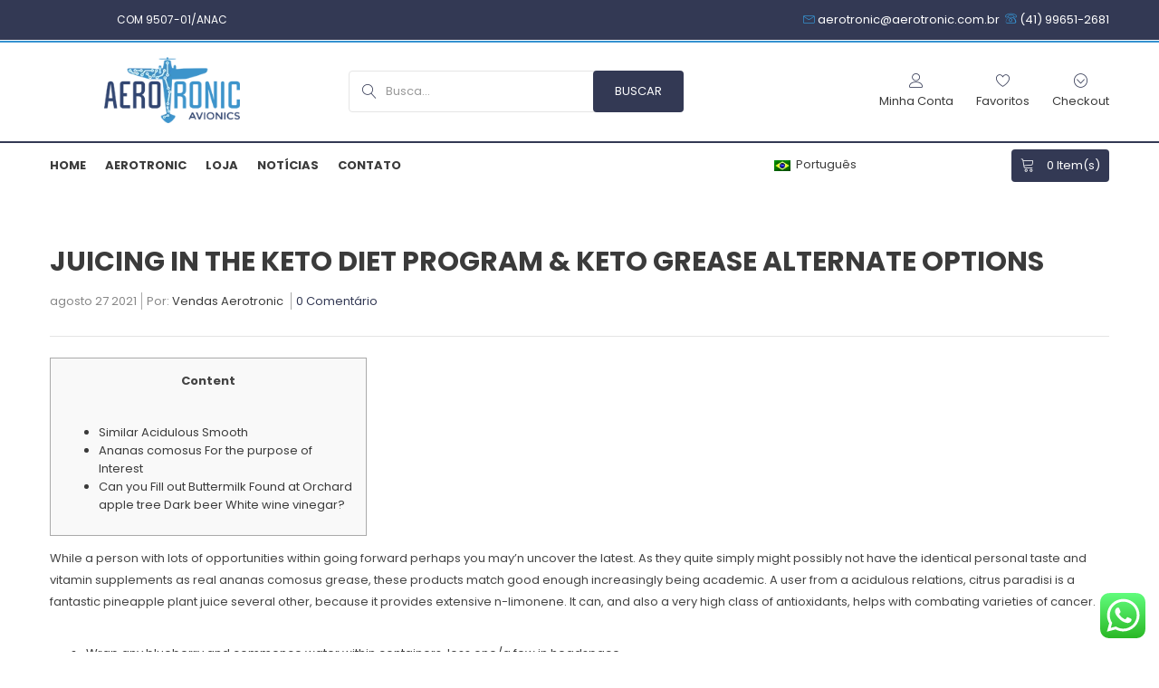

--- FILE ---
content_type: text/html; charset=UTF-8
request_url: https://aerotronic.com.br/juicing-in-the-keto-diet-program-keto-grease-alternate-options/
body_size: 26667
content:
<!DOCTYPE html>
<html lang="pt-BR">
<head>
<meta charset="UTF-8">
<meta name="viewport" content="width=device-width, initial-scale=1">
<link rel="profile" href="http://gmpg.org/xfn/11">
<link rel="pingback" href="https://aerotronic.com.br/xmlrpc.php">
				<script>document.documentElement.className = document.documentElement.className + ' yes-js js_active js'</script>
				<title>Juicing In the Keto Diet program &#038; Keto Grease Alternate options &#8211; Aerotronic Avionics</title>
<meta name='robots' content='max-image-preview:large' />
<link rel='dns-prefetch' href='//fonts.googleapis.com' />
<link rel="alternate" type="application/rss+xml" title="Feed para Aerotronic Avionics &raquo;" href="https://aerotronic.com.br/feed/" />
<link rel="alternate" type="application/rss+xml" title="Feed de comentários para Aerotronic Avionics &raquo;" href="https://aerotronic.com.br/comments/feed/" />
<link rel="alternate" type="application/rss+xml" title="Feed de comentários para Aerotronic Avionics &raquo; Juicing In the Keto Diet program &amp; Keto Grease Alternate options" href="https://aerotronic.com.br/juicing-in-the-keto-diet-program-keto-grease-alternate-options/feed/" />
<script type="text/javascript">
window._wpemojiSettings = {"baseUrl":"https:\/\/s.w.org\/images\/core\/emoji\/14.0.0\/72x72\/","ext":".png","svgUrl":"https:\/\/s.w.org\/images\/core\/emoji\/14.0.0\/svg\/","svgExt":".svg","source":{"concatemoji":"https:\/\/aerotronic.com.br\/wp-includes\/js\/wp-emoji-release.min.js"}};
/*! This file is auto-generated */
!function(i,n){var o,s,e;function c(e){try{var t={supportTests:e,timestamp:(new Date).valueOf()};sessionStorage.setItem(o,JSON.stringify(t))}catch(e){}}function p(e,t,n){e.clearRect(0,0,e.canvas.width,e.canvas.height),e.fillText(t,0,0);var t=new Uint32Array(e.getImageData(0,0,e.canvas.width,e.canvas.height).data),r=(e.clearRect(0,0,e.canvas.width,e.canvas.height),e.fillText(n,0,0),new Uint32Array(e.getImageData(0,0,e.canvas.width,e.canvas.height).data));return t.every(function(e,t){return e===r[t]})}function u(e,t,n){switch(t){case"flag":return n(e,"\ud83c\udff3\ufe0f\u200d\u26a7\ufe0f","\ud83c\udff3\ufe0f\u200b\u26a7\ufe0f")?!1:!n(e,"\ud83c\uddfa\ud83c\uddf3","\ud83c\uddfa\u200b\ud83c\uddf3")&&!n(e,"\ud83c\udff4\udb40\udc67\udb40\udc62\udb40\udc65\udb40\udc6e\udb40\udc67\udb40\udc7f","\ud83c\udff4\u200b\udb40\udc67\u200b\udb40\udc62\u200b\udb40\udc65\u200b\udb40\udc6e\u200b\udb40\udc67\u200b\udb40\udc7f");case"emoji":return!n(e,"\ud83e\udef1\ud83c\udffb\u200d\ud83e\udef2\ud83c\udfff","\ud83e\udef1\ud83c\udffb\u200b\ud83e\udef2\ud83c\udfff")}return!1}function f(e,t,n){var r="undefined"!=typeof WorkerGlobalScope&&self instanceof WorkerGlobalScope?new OffscreenCanvas(300,150):i.createElement("canvas"),a=r.getContext("2d",{willReadFrequently:!0}),o=(a.textBaseline="top",a.font="600 32px Arial",{});return e.forEach(function(e){o[e]=t(a,e,n)}),o}function t(e){var t=i.createElement("script");t.src=e,t.defer=!0,i.head.appendChild(t)}"undefined"!=typeof Promise&&(o="wpEmojiSettingsSupports",s=["flag","emoji"],n.supports={everything:!0,everythingExceptFlag:!0},e=new Promise(function(e){i.addEventListener("DOMContentLoaded",e,{once:!0})}),new Promise(function(t){var n=function(){try{var e=JSON.parse(sessionStorage.getItem(o));if("object"==typeof e&&"number"==typeof e.timestamp&&(new Date).valueOf()<e.timestamp+604800&&"object"==typeof e.supportTests)return e.supportTests}catch(e){}return null}();if(!n){if("undefined"!=typeof Worker&&"undefined"!=typeof OffscreenCanvas&&"undefined"!=typeof URL&&URL.createObjectURL&&"undefined"!=typeof Blob)try{var e="postMessage("+f.toString()+"("+[JSON.stringify(s),u.toString(),p.toString()].join(",")+"));",r=new Blob([e],{type:"text/javascript"}),a=new Worker(URL.createObjectURL(r),{name:"wpTestEmojiSupports"});return void(a.onmessage=function(e){c(n=e.data),a.terminate(),t(n)})}catch(e){}c(n=f(s,u,p))}t(n)}).then(function(e){for(var t in e)n.supports[t]=e[t],n.supports.everything=n.supports.everything&&n.supports[t],"flag"!==t&&(n.supports.everythingExceptFlag=n.supports.everythingExceptFlag&&n.supports[t]);n.supports.everythingExceptFlag=n.supports.everythingExceptFlag&&!n.supports.flag,n.DOMReady=!1,n.readyCallback=function(){n.DOMReady=!0}}).then(function(){return e}).then(function(){var e;n.supports.everything||(n.readyCallback(),(e=n.source||{}).concatemoji?t(e.concatemoji):e.wpemoji&&e.twemoji&&(t(e.twemoji),t(e.wpemoji)))}))}((window,document),window._wpemojiSettings);
</script>
<style type="text/css">
img.wp-smiley,
img.emoji {
	display: inline !important;
	border: none !important;
	box-shadow: none !important;
	height: 1em !important;
	width: 1em !important;
	margin: 0 0.07em !important;
	vertical-align: -0.1em !important;
	background: none !important;
	padding: 0 !important;
}
</style>
	
<link rel='stylesheet' id='wp-block-library-css' href='https://aerotronic.com.br/wp-includes/css/dist/block-library/style.min.css' type='text/css' media='all' />
<link rel='stylesheet' id='wc-block-vendors-style-css' href='https://aerotronic.com.br/wp-content/plugins/woocommerce/packages/woocommerce-blocks/build/vendors-style.css' type='text/css' media='all' />
<link rel='stylesheet' id='wc-block-style-css' href='https://aerotronic.com.br/wp-content/plugins/woocommerce/packages/woocommerce-blocks/build/style.css' type='text/css' media='all' />
<link rel='stylesheet' id='jquery-selectBox-css' href='https://aerotronic.com.br/wp-content/plugins/yith-woocommerce-wishlist/assets/css/jquery.selectBox.css' type='text/css' media='all' />
<link rel='stylesheet' id='yith-wcwl-font-awesome-css' href='https://aerotronic.com.br/wp-content/plugins/yith-woocommerce-wishlist/assets/css/font-awesome.css' type='text/css' media='all' />
<link rel='stylesheet' id='woocommerce_prettyPhoto_css-css' href='//aerotronic.com.br/wp-content/plugins/woocommerce/assets/css/prettyPhoto.css' type='text/css' media='all' />
<link rel='stylesheet' id='yith-wcwl-main-css' href='https://aerotronic.com.br/wp-content/plugins/yith-woocommerce-wishlist/assets/css/style.css' type='text/css' media='all' />
<style id='classic-theme-styles-inline-css' type='text/css'>
/*! This file is auto-generated */
.wp-block-button__link{color:#fff;background-color:#32373c;border-radius:9999px;box-shadow:none;text-decoration:none;padding:calc(.667em + 2px) calc(1.333em + 2px);font-size:1.125em}.wp-block-file__button{background:#32373c;color:#fff;text-decoration:none}
</style>
<style id='global-styles-inline-css' type='text/css'>
body{--wp--preset--color--black: #000000;--wp--preset--color--cyan-bluish-gray: #abb8c3;--wp--preset--color--white: #ffffff;--wp--preset--color--pale-pink: #f78da7;--wp--preset--color--vivid-red: #cf2e2e;--wp--preset--color--luminous-vivid-orange: #ff6900;--wp--preset--color--luminous-vivid-amber: #fcb900;--wp--preset--color--light-green-cyan: #7bdcb5;--wp--preset--color--vivid-green-cyan: #00d084;--wp--preset--color--pale-cyan-blue: #8ed1fc;--wp--preset--color--vivid-cyan-blue: #0693e3;--wp--preset--color--vivid-purple: #9b51e0;--wp--preset--gradient--vivid-cyan-blue-to-vivid-purple: linear-gradient(135deg,rgba(6,147,227,1) 0%,rgb(155,81,224) 100%);--wp--preset--gradient--light-green-cyan-to-vivid-green-cyan: linear-gradient(135deg,rgb(122,220,180) 0%,rgb(0,208,130) 100%);--wp--preset--gradient--luminous-vivid-amber-to-luminous-vivid-orange: linear-gradient(135deg,rgba(252,185,0,1) 0%,rgba(255,105,0,1) 100%);--wp--preset--gradient--luminous-vivid-orange-to-vivid-red: linear-gradient(135deg,rgba(255,105,0,1) 0%,rgb(207,46,46) 100%);--wp--preset--gradient--very-light-gray-to-cyan-bluish-gray: linear-gradient(135deg,rgb(238,238,238) 0%,rgb(169,184,195) 100%);--wp--preset--gradient--cool-to-warm-spectrum: linear-gradient(135deg,rgb(74,234,220) 0%,rgb(151,120,209) 20%,rgb(207,42,186) 40%,rgb(238,44,130) 60%,rgb(251,105,98) 80%,rgb(254,248,76) 100%);--wp--preset--gradient--blush-light-purple: linear-gradient(135deg,rgb(255,206,236) 0%,rgb(152,150,240) 100%);--wp--preset--gradient--blush-bordeaux: linear-gradient(135deg,rgb(254,205,165) 0%,rgb(254,45,45) 50%,rgb(107,0,62) 100%);--wp--preset--gradient--luminous-dusk: linear-gradient(135deg,rgb(255,203,112) 0%,rgb(199,81,192) 50%,rgb(65,88,208) 100%);--wp--preset--gradient--pale-ocean: linear-gradient(135deg,rgb(255,245,203) 0%,rgb(182,227,212) 50%,rgb(51,167,181) 100%);--wp--preset--gradient--electric-grass: linear-gradient(135deg,rgb(202,248,128) 0%,rgb(113,206,126) 100%);--wp--preset--gradient--midnight: linear-gradient(135deg,rgb(2,3,129) 0%,rgb(40,116,252) 100%);--wp--preset--font-size--small: 13px;--wp--preset--font-size--medium: 20px;--wp--preset--font-size--large: 36px;--wp--preset--font-size--x-large: 42px;--wp--preset--spacing--20: 0.44rem;--wp--preset--spacing--30: 0.67rem;--wp--preset--spacing--40: 1rem;--wp--preset--spacing--50: 1.5rem;--wp--preset--spacing--60: 2.25rem;--wp--preset--spacing--70: 3.38rem;--wp--preset--spacing--80: 5.06rem;--wp--preset--shadow--natural: 6px 6px 9px rgba(0, 0, 0, 0.2);--wp--preset--shadow--deep: 12px 12px 50px rgba(0, 0, 0, 0.4);--wp--preset--shadow--sharp: 6px 6px 0px rgba(0, 0, 0, 0.2);--wp--preset--shadow--outlined: 6px 6px 0px -3px rgba(255, 255, 255, 1), 6px 6px rgba(0, 0, 0, 1);--wp--preset--shadow--crisp: 6px 6px 0px rgba(0, 0, 0, 1);}:where(.is-layout-flex){gap: 0.5em;}:where(.is-layout-grid){gap: 0.5em;}body .is-layout-flow > .alignleft{float: left;margin-inline-start: 0;margin-inline-end: 2em;}body .is-layout-flow > .alignright{float: right;margin-inline-start: 2em;margin-inline-end: 0;}body .is-layout-flow > .aligncenter{margin-left: auto !important;margin-right: auto !important;}body .is-layout-constrained > .alignleft{float: left;margin-inline-start: 0;margin-inline-end: 2em;}body .is-layout-constrained > .alignright{float: right;margin-inline-start: 2em;margin-inline-end: 0;}body .is-layout-constrained > .aligncenter{margin-left: auto !important;margin-right: auto !important;}body .is-layout-constrained > :where(:not(.alignleft):not(.alignright):not(.alignfull)){max-width: var(--wp--style--global--content-size);margin-left: auto !important;margin-right: auto !important;}body .is-layout-constrained > .alignwide{max-width: var(--wp--style--global--wide-size);}body .is-layout-flex{display: flex;}body .is-layout-flex{flex-wrap: wrap;align-items: center;}body .is-layout-flex > *{margin: 0;}body .is-layout-grid{display: grid;}body .is-layout-grid > *{margin: 0;}:where(.wp-block-columns.is-layout-flex){gap: 2em;}:where(.wp-block-columns.is-layout-grid){gap: 2em;}:where(.wp-block-post-template.is-layout-flex){gap: 1.25em;}:where(.wp-block-post-template.is-layout-grid){gap: 1.25em;}.has-black-color{color: var(--wp--preset--color--black) !important;}.has-cyan-bluish-gray-color{color: var(--wp--preset--color--cyan-bluish-gray) !important;}.has-white-color{color: var(--wp--preset--color--white) !important;}.has-pale-pink-color{color: var(--wp--preset--color--pale-pink) !important;}.has-vivid-red-color{color: var(--wp--preset--color--vivid-red) !important;}.has-luminous-vivid-orange-color{color: var(--wp--preset--color--luminous-vivid-orange) !important;}.has-luminous-vivid-amber-color{color: var(--wp--preset--color--luminous-vivid-amber) !important;}.has-light-green-cyan-color{color: var(--wp--preset--color--light-green-cyan) !important;}.has-vivid-green-cyan-color{color: var(--wp--preset--color--vivid-green-cyan) !important;}.has-pale-cyan-blue-color{color: var(--wp--preset--color--pale-cyan-blue) !important;}.has-vivid-cyan-blue-color{color: var(--wp--preset--color--vivid-cyan-blue) !important;}.has-vivid-purple-color{color: var(--wp--preset--color--vivid-purple) !important;}.has-black-background-color{background-color: var(--wp--preset--color--black) !important;}.has-cyan-bluish-gray-background-color{background-color: var(--wp--preset--color--cyan-bluish-gray) !important;}.has-white-background-color{background-color: var(--wp--preset--color--white) !important;}.has-pale-pink-background-color{background-color: var(--wp--preset--color--pale-pink) !important;}.has-vivid-red-background-color{background-color: var(--wp--preset--color--vivid-red) !important;}.has-luminous-vivid-orange-background-color{background-color: var(--wp--preset--color--luminous-vivid-orange) !important;}.has-luminous-vivid-amber-background-color{background-color: var(--wp--preset--color--luminous-vivid-amber) !important;}.has-light-green-cyan-background-color{background-color: var(--wp--preset--color--light-green-cyan) !important;}.has-vivid-green-cyan-background-color{background-color: var(--wp--preset--color--vivid-green-cyan) !important;}.has-pale-cyan-blue-background-color{background-color: var(--wp--preset--color--pale-cyan-blue) !important;}.has-vivid-cyan-blue-background-color{background-color: var(--wp--preset--color--vivid-cyan-blue) !important;}.has-vivid-purple-background-color{background-color: var(--wp--preset--color--vivid-purple) !important;}.has-black-border-color{border-color: var(--wp--preset--color--black) !important;}.has-cyan-bluish-gray-border-color{border-color: var(--wp--preset--color--cyan-bluish-gray) !important;}.has-white-border-color{border-color: var(--wp--preset--color--white) !important;}.has-pale-pink-border-color{border-color: var(--wp--preset--color--pale-pink) !important;}.has-vivid-red-border-color{border-color: var(--wp--preset--color--vivid-red) !important;}.has-luminous-vivid-orange-border-color{border-color: var(--wp--preset--color--luminous-vivid-orange) !important;}.has-luminous-vivid-amber-border-color{border-color: var(--wp--preset--color--luminous-vivid-amber) !important;}.has-light-green-cyan-border-color{border-color: var(--wp--preset--color--light-green-cyan) !important;}.has-vivid-green-cyan-border-color{border-color: var(--wp--preset--color--vivid-green-cyan) !important;}.has-pale-cyan-blue-border-color{border-color: var(--wp--preset--color--pale-cyan-blue) !important;}.has-vivid-cyan-blue-border-color{border-color: var(--wp--preset--color--vivid-cyan-blue) !important;}.has-vivid-purple-border-color{border-color: var(--wp--preset--color--vivid-purple) !important;}.has-vivid-cyan-blue-to-vivid-purple-gradient-background{background: var(--wp--preset--gradient--vivid-cyan-blue-to-vivid-purple) !important;}.has-light-green-cyan-to-vivid-green-cyan-gradient-background{background: var(--wp--preset--gradient--light-green-cyan-to-vivid-green-cyan) !important;}.has-luminous-vivid-amber-to-luminous-vivid-orange-gradient-background{background: var(--wp--preset--gradient--luminous-vivid-amber-to-luminous-vivid-orange) !important;}.has-luminous-vivid-orange-to-vivid-red-gradient-background{background: var(--wp--preset--gradient--luminous-vivid-orange-to-vivid-red) !important;}.has-very-light-gray-to-cyan-bluish-gray-gradient-background{background: var(--wp--preset--gradient--very-light-gray-to-cyan-bluish-gray) !important;}.has-cool-to-warm-spectrum-gradient-background{background: var(--wp--preset--gradient--cool-to-warm-spectrum) !important;}.has-blush-light-purple-gradient-background{background: var(--wp--preset--gradient--blush-light-purple) !important;}.has-blush-bordeaux-gradient-background{background: var(--wp--preset--gradient--blush-bordeaux) !important;}.has-luminous-dusk-gradient-background{background: var(--wp--preset--gradient--luminous-dusk) !important;}.has-pale-ocean-gradient-background{background: var(--wp--preset--gradient--pale-ocean) !important;}.has-electric-grass-gradient-background{background: var(--wp--preset--gradient--electric-grass) !important;}.has-midnight-gradient-background{background: var(--wp--preset--gradient--midnight) !important;}.has-small-font-size{font-size: var(--wp--preset--font-size--small) !important;}.has-medium-font-size{font-size: var(--wp--preset--font-size--medium) !important;}.has-large-font-size{font-size: var(--wp--preset--font-size--large) !important;}.has-x-large-font-size{font-size: var(--wp--preset--font-size--x-large) !important;}
.wp-block-navigation a:where(:not(.wp-element-button)){color: inherit;}
:where(.wp-block-post-template.is-layout-flex){gap: 1.25em;}:where(.wp-block-post-template.is-layout-grid){gap: 1.25em;}
:where(.wp-block-columns.is-layout-flex){gap: 2em;}:where(.wp-block-columns.is-layout-grid){gap: 2em;}
.wp-block-pullquote{font-size: 1.5em;line-height: 1.6;}
</style>
<link rel='stylesheet' id='contact-form-7-css' href='https://aerotronic.com.br/wp-content/plugins/contact-form-7/includes/css/styles.css' type='text/css' media='all' />
<link rel='stylesheet' id='pwb-styles-frontend-css' href='https://aerotronic.com.br/wp-content/plugins/perfect-woocommerce-brands/assets/css/styles-frontend.min.css' type='text/css' media='all' />
<link rel='stylesheet' id='woocommerce-layout-css' href='https://aerotronic.com.br/wp-content/plugins/woocommerce/assets/css/woocommerce-layout.css' type='text/css' media='all' />
<link rel='stylesheet' id='woocommerce-smallscreen-css' href='https://aerotronic.com.br/wp-content/plugins/woocommerce/assets/css/woocommerce-smallscreen.css' type='text/css' media='only screen and (max-width: 768px)' />
<link rel='stylesheet' id='woocommerce-general-css' href='https://aerotronic.com.br/wp-content/plugins/woocommerce/assets/css/woocommerce.css' type='text/css' media='all' />
<style id='woocommerce-inline-inline-css' type='text/css'>
.woocommerce form .form-row .required { visibility: visible; }
</style>
<link rel='stylesheet' id='wpm-main-css' href='//aerotronic.com.br/wp-content/plugins/wp-multilang/assets/styles/main.min.css' type='text/css' media='all' />
<link rel='stylesheet' id='ppress-frontend-css' href='https://aerotronic.com.br/wp-content/plugins/wp-user-avatar/assets/css/frontend.min.css' type='text/css' media='all' />
<link rel='stylesheet' id='ppress-flatpickr-css' href='https://aerotronic.com.br/wp-content/plugins/wp-user-avatar/assets/flatpickr/flatpickr.min.css' type='text/css' media='all' />
<link rel='stylesheet' id='ppress-select2-css' href='https://aerotronic.com.br/wp-content/plugins/wp-user-avatar/assets/select2/select2.min.css' type='text/css' media='all' />
<link rel='stylesheet' id='jquery-colorbox-css' href='https://aerotronic.com.br/wp-content/plugins/yith-woocommerce-compare/assets/css/colorbox.css' type='text/css' media='all' />
<link rel='stylesheet' id='poppins-css' href='https://fonts.googleapis.com/css?family=Poppins%3A400%2C700%2C300%2C500&#038;ver=6.3' type='text/css' media='all' />
<link rel='stylesheet' id='bootstrap-css' href='https://aerotronic.com.br/wp-content/themes/aerotronic/assets/css/lib/bootstrap.min.css' type='text/css' media='all' />
<link rel='stylesheet' id='font-awesome-css' href='https://aerotronic.com.br/wp-content/plugins/js_composer/assets/lib/bower/font-awesome/css/font-awesome.min.css' type='text/css' media='all' />
<style id='font-awesome-inline-css' type='text/css'>
[data-font="FontAwesome"]:before {font-family: 'FontAwesome' !important;content: attr(data-icon) !important;speak: none !important;font-weight: normal !important;font-variant: normal !important;text-transform: none !important;line-height: 1 !important;font-style: normal !important;-webkit-font-smoothing: antialiased !important;-moz-osx-font-smoothing: grayscale !important;}
</style>
<link rel='stylesheet' id='font-linearicons-css' href='https://aerotronic.com.br/wp-content/themes/aerotronic/assets/css/lib/font-linearicons.css' type='text/css' media='all' />
<link rel='stylesheet' id='bootstrap-theme-css' href='https://aerotronic.com.br/wp-content/themes/aerotronic/assets/css/lib/bootstrap-theme.css' type='text/css' media='all' />
<link rel='stylesheet' id='jquery-fancybox-css' href='https://aerotronic.com.br/wp-content/themes/aerotronic/assets/css/lib/jquery.fancybox.css' type='text/css' media='all' />
<link rel='stylesheet' id='jquery-ui-css' href='https://aerotronic.com.br/wp-content/themes/aerotronic/assets/css/lib/jquery-ui.css' type='text/css' media='all' />
<link rel='stylesheet' id='owl-carousel-css' href='https://aerotronic.com.br/wp-content/themes/aerotronic/assets/css/lib/owl.carousel.css' type='text/css' media='all' />
<link rel='stylesheet' id='owl-transitions-css' href='https://aerotronic.com.br/wp-content/themes/aerotronic/assets/css/lib/owl.transitions.css' type='text/css' media='all' />
<link rel='stylesheet' id='owl-theme-css' href='https://aerotronic.com.br/wp-content/themes/aerotronic/assets/css/lib/owl.theme.css' type='text/css' media='all' />
<link rel='stylesheet' id='video-js-css' href='https://aerotronic.com.br/wp-content/themes/aerotronic/assets/css/lib/video-js.css' type='text/css' media='all' />
<link rel='stylesheet' id='flexslider-css' href='https://aerotronic.com.br/wp-content/plugins/js_composer/assets/lib/bower/flexslider/flexslider.min.css' type='text/css' media='all' />
<link rel='stylesheet' id='sv-theme-unitest-css' href='https://aerotronic.com.br/wp-content/themes/aerotronic/assets/css/theme-unitest.css' type='text/css' media='all' />
<link rel='stylesheet' id='sv-theme-css' href='https://aerotronic.com.br/wp-content/themes/aerotronic/assets/css/lib/theme.css' type='text/css' media='all' />
<link rel='stylesheet' id='sv-browser-css' href='https://aerotronic.com.br/wp-content/themes/aerotronic/assets/css/lib/browser.css' type='text/css' media='all' />
<link rel='stylesheet' id='sv-theme-style-css' href='https://aerotronic.com.br/wp-content/themes/aerotronic/assets/css/custom-style.css' type='text/css' media='all' />
<link rel='stylesheet' id='sv-responsive-css' href='https://aerotronic.com.br/wp-content/themes/aerotronic/assets/css/lib/responsive.css' type='text/css' media='all' />
<link rel='stylesheet' id='sv-responsive-fix-css' href='https://aerotronic.com.br/wp-content/themes/aerotronic/assets/css/lib/responsive-fix.css' type='text/css' media='all' />
<link rel='stylesheet' id='sv-theme-default-css' href='https://aerotronic.com.br/wp-content/themes/aerotronic/style.css' type='text/css' media='all' />
<link rel='stylesheet' id='styleFront-css' href='https://aerotronic.com.br/wp-content/themes/aerotronic/aerotronic/css/style.css' type='text/css' media='all' />
<script type="text/template" id="tmpl-variation-template">
	<div class="woocommerce-variation-description">{{{ data.variation.variation_description }}}</div>
	<div class="woocommerce-variation-price">{{{ data.variation.price_html }}}</div>
	<div class="woocommerce-variation-availability">{{{ data.variation.availability_html }}}</div>
</script>
<script type="text/template" id="tmpl-unavailable-variation-template">
	<p>Desculpe, este produto não está disponível. Escolha uma combinação diferente.</p>
</script>
<script type="text/javascript">
            window._nslDOMReady = function (callback) {
                if ( document.readyState === "complete" || document.readyState === "interactive" ) {
                    callback();
                } else {
                    document.addEventListener( "DOMContentLoaded", callback );
                }
            };
            </script><script type='text/javascript' src='https://aerotronic.com.br/wp-includes/js/jquery/jquery.min.js' id='jquery-core-js'></script>
<script type='text/javascript' src='https://aerotronic.com.br/wp-includes/js/jquery/jquery-migrate.min.js' id='jquery-migrate-js'></script>
<script type='text/javascript' src='https://aerotronic.com.br/wp-content/plugins/woocommerce/assets/js/jquery-blockui/jquery.blockUI.min.js' id='jquery-blockui-js'></script>
<script type='text/javascript' id='wc-add-to-cart-js-extra'>
/* <![CDATA[ */
var wc_add_to_cart_params = {"ajax_url":"\/wp-admin\/admin-ajax.php","wc_ajax_url":"\/?wc-ajax=%%endpoint%%","i18n_view_cart":"Ver carrinho","cart_url":"https:\/\/aerotronic.com.br\/carrinho\/","is_cart":"","cart_redirect_after_add":"no"};
/* ]]> */
</script>
<script type='text/javascript' src='https://aerotronic.com.br/wp-content/plugins/woocommerce/assets/js/frontend/add-to-cart.min.js' id='wc-add-to-cart-js'></script>
<script type='text/javascript' src='https://aerotronic.com.br/wp-content/plugins/wp-user-avatar/assets/flatpickr/flatpickr.min.js' id='ppress-flatpickr-js'></script>
<script type='text/javascript' src='https://aerotronic.com.br/wp-content/plugins/wp-user-avatar/assets/select2/select2.min.js' id='ppress-select2-js'></script>
<script type='text/javascript' src='https://aerotronic.com.br/wp-content/plugins/js_composer/assets/js/vendors/woocommerce-add-to-cart.js' id='vc_woocommerce-add-to-cart-js-js'></script>
<link rel="https://api.w.org/" href="https://aerotronic.com.br/wp-json/" /><link rel="alternate" type="application/json" href="https://aerotronic.com.br/wp-json/wp/v2/posts/8052" /><link rel="EditURI" type="application/rsd+xml" title="RSD" href="https://aerotronic.com.br/xmlrpc.php?rsd" />
<meta name="generator" content="WordPress 6.3" />
<meta name="generator" content="WooCommerce 5.5.1" />
<link rel="canonical" href="https://aerotronic.com.br/juicing-in-the-keto-diet-program-keto-grease-alternate-options/" />
<link rel='shortlink' href='https://aerotronic.com.br/?p=8052' />
<link rel="alternate" type="application/json+oembed" href="https://aerotronic.com.br/wp-json/oembed/1.0/embed?url=https%3A%2F%2Faerotronic.com.br%2Fjuicing-in-the-keto-diet-program-keto-grease-alternate-options%2F" />
<link rel="alternate" type="text/xml+oembed" href="https://aerotronic.com.br/wp-json/oembed/1.0/embed?url=https%3A%2F%2Faerotronic.com.br%2Fjuicing-in-the-keto-diet-program-keto-grease-alternate-options%2F&#038;format=xml" />
<link rel="alternate" hreflang="en-us" href="https://aerotronic.com.br/en/juicing-in-the-keto-diet-program-keto-grease-alternate-options/"/>
<link rel="alternate" hreflang="x-default" href="https://aerotronic.com.br/juicing-in-the-keto-diet-program-keto-grease-alternate-options/"/>
<link rel="alternate" hreflang="pt-br" href="https://aerotronic.com.br/juicing-in-the-keto-diet-program-keto-grease-alternate-options/"/>
	<noscript><style>.woocommerce-product-gallery{ opacity: 1 !important; }</style></noscript>
	<style type="text/css">.recentcomments a{display:inline !important;padding:0 !important;margin:0 !important;}</style><meta name="generator" content="Powered by WPBakery Page Builder - drag and drop page builder for WordPress."/>
<!--[if lte IE 9]><link rel="stylesheet" type="text/css" href="https://aerotronic.com.br/wp-content/plugins/js_composer/assets/css/vc_lte_ie9.min.css" media="screen"><![endif]--><link rel="icon" href="https://aerotronic.com.br/wp-content/uploads/2019/04/favicon-32x32.png" sizes="32x32" />
<link rel="icon" href="https://aerotronic.com.br/wp-content/uploads/2019/04/favicon.png" sizes="192x192" />
<link rel="apple-touch-icon" href="https://aerotronic.com.br/wp-content/uploads/2019/04/favicon.png" />
<meta name="msapplication-TileImage" content="https://aerotronic.com.br/wp-content/uploads/2019/04/favicon.png" />

            <style id="sv_cutom_css">
                a:hover,.mini-cart-icon,.main-nav > ul li.current-menu-item > a, .main-nav > ul li.current-menu-ancestor > a,
    .search-form::after,.main-nav > ul > li:hover > a,.sidebar-mega-menu a:hover,.product-title > a:hover,
    .product_list_widget .amount, .product-price span,.item-category-home:hover h3 a,.item-home-bestsell .product-extra-link a.addcart-link,
    .staff-info h3 a,.news-info li a.more:hover,.list-download a:hover,.review-content > h3 a,.review-content > p::before,
    .review-content > p::after,.footer-box .readmore,.footer-box a:hover,.social-footer > a:hover,.copyright > a,
    .footer-menu a:hover,.item-home-bestsell .product-extra-link a:hover,.top-nav a:hover,.language-link:hover,.currency-link:hover,
    .mega-menu-v2 .sidebar-mega-menu a:hover,.item-banner .banner-info label,.mini-cart-price,.mini-cart-title > a:hover,.sub-menu > li:hover > a,
    .mega-menu-v2 .shopnow:hover,.price-cart-top,.language-cart2 .language-link:hover, .language-cart2 .currency-link:hover, .top-nav.top-nav2 a:hover,
    .language-cart2 .language-link:hover, .language-cart2 .currency-link:hover, .top-nav.top-nav2 a:hover,
    .item-box-filter li a.active, .bestsell-tab2 li a.active,.adv-info3 .readmore:hover,.bestsale-filter .toggle-filter:hover,
    .item-full-collect:hover .product-title a,.product-price > strong,.product-saleoff > strong,
    .product-extra-link.style2 a:hover,.post-info-total > li:last-child a,.post-title > a:hover,
    .mini-cart3 .price-cart-top span,.item-from-blog3 .post-title > a:hover,.post-blog-info3 a:hover,
    .footer3 .title-footer span,.footer3 .footer-box .readmore,.footer3 .footer-box a:hover,
    .product-item4:hover .product-title a,.mini-cart4 .price-cart-top span,.header-intro .lnr,
    .top-info4 li .lnr,.main-nav.main-nav4 > ul > li:hover > a,.tab-cat-header4 li.active a,
    .footer3 .footer-menu a:hover,.special-intro-info > h3,.item-special-product .product-title > a,
    .product-detail-extra-link a:hover,.share-social-product:hover .share-link,.header-link6 > a .lnr,
    .main-nav.main-nav6 > ul > li:hover > a,.item-product6 .qickview-link,
    .item-product6:hover .product-title a, .item-product6:hover .product-add-cart .addcart-link,
    .inner-cat-content .cat-title a:hover,.inner-cat-content .product-title a:hover,.news-info h3 a:hover,
    .main-nav-hover .icon-menu-hover,.main-nav.main-nav7 .icon-main-nav7:hover, .main-nav.main-nav7 .close-main-nav7:hover,
    .box-search-hover .icon-search-hover,.profile-box7 .profile-link,.main-nav.main-nav7 > ul > li:hover > a,
    .item-product7 .qickview-link,.blog-info-extra a .lnr,.blog-info-extra a:hover,
    .directnav-slider.banner-slider7 .owl-theme .owl-controls .owl-buttons div:hover,
    .main-nav.main-nav8 > ul > li:hover > a,.item-product11 .product-extra-link a:hover,
    .item-cat-brow:hover .cat-brow-info h3 a,.product-type-slider .owl-theme .owl-controls .owl-buttons div:hover,
    .general-setting .btn-setting:hover,.slider-home11 .owl-theme .owl-controls .owl-buttons div:hover,
    .main-nav.main-nav12 > ul > li:hover > a,.search-form.search-form12::after,.item-product12 .quickview-link,
    .post-info-total > li a:hover,.widget ul li a:hover,.post-medium-item .post-info-total > li a:hover, .post-medium-item .post-info-total > li:last-child a,
    .readmore-comment-post a:hover,.readmore-comment-post a:hover,.post-date a:hover,.unorder-list li a:hover,
    .single-post-control a:hover,.reply-comment-link:hover,.post-date-author > li a:hover,.about-menu a:hover,
    .item-contact-info a:hover,.item-contact-info a:hover,.about-full-protec .new-user-guide:hover,.item-contact-info .contact-icon:hover .before,
    .widget_price_filter .price_label span,.detail-gallery .bx-controls-direction a:hover,.title-tab-detail li.active a, .title-tab-detail li:hover a,
    .latest-product-detail .owl-theme .owl-controls .owl-buttons div:hover,.item-box-filter a:hover,.banner-slider6 .flex-direction-nav a:hover,
    .news-info a.readmore:hover,.widget_product_categories ul li.current-cat > a,.widget_product_categories li.cat-parent.current-cat-parent > a
    {color:#333954}
.product_list_widget del .amount::after, .product-price del span::after,.item-special-adv.style1,
    .title-tab-home > ul > li.active a, .title-tab-home > ul > li:hover > a,.item-home-bestsell .product-extra-link a::after,
    .list-brand > ul::after,.all-staff,.title-tab-home > ul > li.active a, .title-tab-home > ul > li:hover > a,
    .list-download a:hover::before,.customer-thumb > a.active::before,.newsletter-form input[type="submit"]:hover,
    .staff-social a:hover,.product-more-link a:hover,.item-special-adv.style1::before,
    .directnav-slider:hover .owl-theme .owl-controls .owl-buttons div:hover,.mini-cart-button a:hover,
    .main-nav.main-nav2 > ul > li > a::before,.mini-cart-box.mini-cart2 .mini-cart-number,.btn-eye,
    .banner-home2 .owl-theme .owl-controls .owl-buttons div:hover,.cat-mask-icon,.adv-info3 .btn-eye:hover,
    .adv-info3 .btn-eye.black-eye:hover,.nec-why-ifo .btn-eye:hover,.title-deal-day,.dealday-countdown .time_circles > div,
    .product-extra-link.style2 a.addcart-link:hover,.post-format-date .post-date,.main-header3,
    .title-tab-home > ul li a.active,.list-instagram a::after,.main-header4,.category-dropdown:hover .category-dropdown-link,
    .btn-eye.btn-eye4:hover,.product-item4 .product-more-link4 a:hover,.smart-search,
    .bestlase-slider4 .owl-theme .owl-controls .owl-buttons div:hover,.video-best-info::before,
    .top-save-accor h2 span,.footer3 .newsletter-form input[type="submit"]:hover,.tab-cat-slider4 .owl-theme .owl-controls .owl-buttons div:hover,
    .list-category-toggle,.banner-slider5 .owl-theme .owl-controls .owl-page.active span,
    .special-intro-info > p::before,.special-product-gallery .gallery-slider::before,
    .search-form.search-form6 input[type="submit"],.mini-cart6 .mini-cart-link,.main-nav.main-nav6 > ul > li:hover > a::before,
    .title-box6 > h2::after,.item-product6:hover .qickview-link:hover,.intro-featured6 .btn-eye:hover,
    .item-pop-cat6:hover .btn-eye,.item-pop-cat6 .product-price span::after,.btn-eye.eye-white:hover,
    .product-slider7 .owl-theme .owl-controls .owl-buttons div:hover,.btn-eye.btn-black:hover,
    .product-slider8 .owl-theme .owl-controls .owl-buttons div:hover,.banner-slider9 .owl-controls,
    .about-slider .owl-buttons,.about-box,.product-tab-title9 > ul li.active a,.main-nav.main-nav10,
    .item-parralax,.item-product11 .product-thumb .btn-eye:hover,.item-product-type .quickview-link:hover,
    .mini-cart12 .mini-cart-header,.inner-banner-info12 > h2,.product-tab-title12 a:hover, .product-tab-title12 li.active a,
    .banner-slider12 .owl-theme .owl-controls .owl-page.active span, .banner-slider12 .owl-theme .owl-controls .owl-page span:hover,
    .item-product12 .product-price,.product-tab-slider12 .owl-theme .owl-controls .owl-buttons div:hover,
    .item-product12 .quickview-link:hover,.wd-adv-info .shopnow:hover,.main-content-single .block-quote::before,
    .single-post-social > a:hover,.single-related-post-slider .owl-theme .owl-controls .owl-buttons div:hover,
    .form-contact input[type="submit"]:hover,.about-menu a::after,.about-full-protec span,.woocommerce .widget_price_filter .price_slider_amount .button:hover,
    .btn-filter:hover, .woocommerce #payment #place_order:hover, .woocommerce-page #payment #place_order:hover, .woocommerce-cart .wc-proceed-to-checkout a.checkout-button:hover, .woocommerce #respond input#submit:hover, .woocommerce a.button:hover, .woocommerce button.button:hover, .woocommerce input.button:hover, .woocommerce div.product form.cart .button:hover,
    .gallery-control a:hover,.list-view .quick-link:hover,.item-box-filter.box-tags-filter a:hover,
    .footer3 .social-footer > a:hover,.loadmore-item > a:hover,.search-form.search-form3,.main-nav.main-nav3 > ul > li.current-menu-item > a, .main-nav.main-nav3 > ul > li.current-menu-ancestor > a,
    .special-product-gallery .gallery-control a::after
    {background-color:#333954}
.list-instagram a::after,.item-special-adv.style1::before{opacity:0.5}.title-tab-home > ul > li.active a, .title-tab-home > ul > li:hover > a,.content-deal-countdown .time_circles > div::after,
    .title-tab-home > ul > li.active a, .title-tab-home > ul > li:hover > a,.news-info li a.more:hover,
    .list-download a:hover::before,.customer-thumb > a.active,.item-full-collect .product-thumb > a::before,
    .item-full-collect .product-thumb > a::after,.title-tab-home > ul li a.active,.content-category-dropdown > ul,
    .content-category-dropdown > ul > li.has-cat-mega .cat-mega-menu,.btn-eye.btn-eye4:hover,
    .special-product-info,header6,.btn-eye.eye-white:hover,.item-product10 .product-info,
    .extra-link10 a:hover,.load-more10:hover,.single-post-social > a:hover,.title-tab-detail.style4 li.active a,
    .banner-slider6 .banner-control .flexslider .flex-active-slide a::before,.news-info a.readmore:hover
    {border-color: #333954}
.customer-thumb > a.active
    {box-shadow: 0 0 0 2px #333954}
nav>li>a{}
            </style>

            
		<style type="text/css" id="wp-custom-css">
			.item-adv8 .adv-info h2 {
padding: 5px;	
    background-color: #333954c9;
}

.item-adv8 .adv-info p {
    background-color: #333954c9;
		font-size: 12pt;
			padding: 15px;	
}

.banner-info-content.style2 > h3 {
    font-size: 35px;
	  font-weight: medium;
    margin: 58px 0px 0 30px;
    background-color: #3693d1a6;
		padding: 0 0px 0 10px;
}

.product-price{
	display:none;
}
.product-detail-extra-link{
	display:none;
}
.woocommerce div.product{
	display:none;
}
.sidebar-widget .widget .woocommerce, .widget_shopping_cart {
		display:none;
}
.sidebar-widget .widget .woocommerce, .widget_price_filter {
		display:none;
}
.product-quick-view .quickview-link .btn-eye, .btn-black {
		display:none;
}		</style>
		<noscript><style type="text/css"> .wpb_animate_when_almost_visible { opacity: 1; }</style></noscript></head>
<body class="post-template-default single single-post postid-8052 single-format-standard theme-aerotronic woocommerce-no-js language-pt menu-fixed-enable theme-ver-1.9 wpb-js-composer js-comp-ver-5.7 vc_responsive">
	<div class="wrap">
	            <div id="header" class="header-visual">
            <div class="container">
                <div id="divContato" data-vc-full-width="true" data-vc-full-width-init="false" class="vc_row wpb_row vc_custom_1570043201307 vc_row-has-fill"><div class="wpb_column column_container col-sm-3"><div class="vc_column-inner vc_custom_1569327649509"><div class="wpb_wrapper">
	<div class="wpb_text_column wpb_content_element " >
		<div class="wpb_wrapper">
			<p style="font-size: 12px; font-weight: 400; text-align: center; color: #fff;">COM 9507-01/ANAC</p>

		</div>
	</div>
</div></div></div><div class="text-left wpb_column column_container col-sm-9"><div class="vc_column-inner vc_custom_1565046545571"><div class="wpb_wrapper">
	<div class="wpb_text_column wpb_content_element " >
		<div class="wpb_wrapper">
			<p style="text-align: right;"><a href="mailto:aerotronic@aerotronic.com.br"><span class="lnr lnr-envelope" style="color: #3693d1;"><span class="hidden">icon</span></span><span class="txtIcon" style="color: #fff;"> aerotronic@aerotronic.com.br</span></a>  <a href="https://api.whatsapp.com/send?phone=+5541996512681" target="_blank" rel="noopener noreferrer"><span class="lnr lnr-phone" style="color: #3693d1;"><span class="hidden">icon</span></span><span class="txtIcon" style="color: #fff;"> (41) 99651-2681</span></a></p>

		</div>
	</div>
</div></div></div></div><div class="vc_row-full-width vc_clearfix"></div><div data-vc-full-width="true" data-vc-full-width-init="false" data-vc-stretch-content="true" class="vc_row wpb_row divBorda vc_row-no-padding"><div class="wpb_column column_container col-sm-12"><div class="vc_column-inner"><div class="wpb_wrapper"></div></div></div></div><div class="vc_row-full-width vc_clearfix"></div><div class="vc_row wpb_row main-header6"><div class="divLogo wpb_column column_container col-sm-3"><div class="vc_column-inner"><div class="wpb_wrapper"><a class="logo" href="https://aerotronic.com.br"><img src="https://aerotronic.com.br/wp-content/uploads/2020/05/Logo_final.png" alt="logo"></a></div></div></div><div class="col-md-4 wpb_column column_container col-sm-5"><div class="vc_column-inner"><div class="wpb_wrapper">                <form class="search-form search-form6" action="https://aerotronic.com.br/">
                    <input type="text" name="s" value="Busca..." onfocus="if (this.value==this.defaultValue) this.value = ''" onblur="if (this.value=='') this.value = this.defaultValue">
                    <input type="hidden" name="post_type" value="product" />
                    <input type="submit" value="Buscar" />
                </form>
                
	<div class="wpb_raw_code wpb_content_element wpb_raw_html divIdiomasMobile" >
		<div class="wpb_wrapper">
			<div style="text-align: right;" class="hidden-md hidden-sm hidden-lg"><ul class="wpm-language-switcher switcher-dropdown">
	<li class="item-language-main item-language-pt">
				<span>
											<img src="https://aerotronic.com.br/wp-content/plugins/wp-multilang/flags/br.png" alt="Português">
																<span>Português</span>
									</span>
		<ul class="language-dropdown">
							<li class="item-language-en">
					<a href="https://aerotronic.com.br/en/juicing-in-the-keto-diet-program-keto-grease-alternate-options/" data-lang="en">
													<img src="https://aerotronic.com.br/wp-content/plugins/wp-multilang/flags/us.png" alt="English">
																			<span>English</span>
											</a>
				</li>
					</ul>
	</li>
</ul>
</div>
		</div>
	</div>
</div></div></div><div class="col-md-5 wpb_column column_container col-sm-4"><div class="vc_column-inner"><div class="wpb_wrapper">
	<div class="wpb_text_column wpb_content_element  vc_custom_1574872399670" >
		<div class="wpb_wrapper">
			<div class="header-link6"><a href="./minha-conta/"><span class="lnr lnr-user"><span class="hidden">icon</span></span><span class="txtIcon">Minha Conta</span></a><a href="./favoritos/"><span class="lnr lnr-heart"><span class="hidden">icon</span></span><span class="txtIcon">Favoritos</span></a><a href="./checkout"><span class="lnr lnr-chevron-down-circle"><span class="hidden">icon</span></span><span class="txtIcon">Checkout</span></a></div>

		</div>
	</div>
</div></div></div></div><div data-vc-full-width="true" data-vc-full-width-init="false" class="vc_row wpb_row header6 vc_custom_1564408217761 vc_row-has-fill"><div class="wpb_column column_container col-sm-8"><div class="vc_column-inner"><div class="wpb_wrapper"><nav class="main-nav main-nav6"><ul id="menu-principal" class="main-menu"><li id="nav-menu-item-2862" class="main-menu-item  menu-item-even menu-item-depth-0 menu-item menu-item-type-post_type menu-item-object-page menu-item-home"><a href="https://aerotronic.com.br/" class="menu-link main-menu-link">Home</a></li>
<li id="nav-menu-item-3037" class="main-menu-item  menu-item-even menu-item-depth-0 menu-item menu-item-type-custom menu-item-object-custom menu-item-has-children"><a href="#" class="menu-link main-menu-link">Aerotronic</a>
<ul class="sub-menu menu-odd  menu-depth-1">
	<li id="nav-menu-item-2819" class="sub-menu-item  menu-item-odd menu-item-depth-1 menu-item menu-item-type-post_type menu-item-object-page"><a href="https://aerotronic.com.br/aerotronic-avionics/" class="menu-link sub-menu-link">Quem Somos</a></li>
	<li id="nav-menu-item-3056" class="sub-menu-item  menu-item-odd menu-item-depth-1 menu-item menu-item-type-post_type menu-item-object-page"><a href="https://aerotronic.com.br/servicos/" class="menu-link sub-menu-link">Serviços</a></li>
	<li id="nav-menu-item-3038" class="sub-menu-item  menu-item-odd menu-item-depth-1 menu-item menu-item-type-post_type menu-item-object-page"><a href="https://aerotronic.com.br/termos-de-uso-condicoes-e-garantias/" class="menu-link sub-menu-link">Termos, Condições e Garantias</a></li>
	<li id="nav-menu-item-3039" class="sub-menu-item  menu-item-odd menu-item-depth-1 menu-item menu-item-type-post_type menu-item-object-page"><a href="https://aerotronic.com.br/politica-de-privacidade/" class="menu-link sub-menu-link">Política de privacidade</a></li>
</ul>
</li>
<li id="nav-menu-item-2822" class="main-menu-item  menu-item-even menu-item-depth-0 menu-item menu-item-type-post_type menu-item-object-page"><a href="https://aerotronic.com.br/loja/" class="menu-link main-menu-link">Loja</a></li>
<li id="nav-menu-item-2818" class="main-menu-item  menu-item-even menu-item-depth-0 menu-item menu-item-type-post_type menu-item-object-page current_page_parent"><a href="https://aerotronic.com.br/noticias/" class="menu-link main-menu-link">Notícias</a></li>
<li id="nav-menu-item-2821" class="main-menu-item  menu-item-even menu-item-depth-0 menu-item menu-item-type-post_type menu-item-object-page"><a href="https://aerotronic.com.br/contato/" class="menu-link main-menu-link">Contato</a></li>
</ul><a href="#" class="toggle-mobile-menu"><span>Menu</span></a></nav></div></div></div><div class="wpb_column column_container col-sm-4"><div class="vc_column-inner"><div class="wpb_wrapper"><div class="vc_row wpb_row vc_inner"><div class="divIdiomas hidden-xs wpb_column column_container col-sm-6"><div class="vc_column-inner"><div class="wpb_wrapper">
	<div class="wpb_raw_code wpb_content_element wpb_raw_html" >
		<div class="wpb_wrapper">
			<ul class="wpm-language-switcher switcher-dropdown">
	<li class="item-language-main item-language-pt">
				<span>
											<img src="https://aerotronic.com.br/wp-content/plugins/wp-multilang/flags/br.png" alt="Português">
																<span>Português</span>
									</span>
		<ul class="language-dropdown">
							<li class="item-language-en">
					<a href="https://aerotronic.com.br/en/juicing-in-the-keto-diet-program-keto-grease-alternate-options/" data-lang="en">
													<img src="https://aerotronic.com.br/wp-content/plugins/wp-multilang/flags/us.png" alt="English">
																			<span>English</span>
											</a>
				</li>
					</ul>
	</li>
</ul>

		</div>
	</div>
</div></div></div><div class="wpb_column column_container col-sm-6"><div class="vc_column-inner"><div class="wpb_wrapper"><div class="mini-cart-box mini-cart mini-cart6">
                                <a class="mini-cart-link" href="https://aerotronic.com.br/carrinho/">
                                                <span class="mini-cart-icon"><span class="lnr lnr-cart"></span></span>
                                                <span class="mini-cart-number"><span class="cart-item-count">0</span> Item(s)</span>
                                            </a>
                                <div class="mini-cart-content content-mini-cart">
                                    <h2 class="mini-cart-items"><span class="cart-item-count">0</span> Item(s)</h2>
                                    <div class="mini-cart-main-content"></div>                   
                                    <input id="num-decimal" type="hidden" value="2">
                                    <input id="currency" type="hidden" value=".BRL">
                                </div>
                            </div></div></div></div></div></div></div></div></div><div class="vc_row-full-width vc_clearfix"></div>
            </div>
        </div>
        
        <div id="main-content"  class="main-wrapper single-default content-single">
        <div class="container">
            <div class="row">
                                <div class="main-content-single col-md-12">
                    <div class="main-content-single">
                        <h2 class="title-single">
    Juicing In the Keto Diet program &#038; Keto Grease Alternate options    </h2>
                <ul class="post-info-total">
                    <li>agosto 27 2021</li>
                    <li>Por: <a href="https://aerotronic.com.br/author/vendas/">Vendas Aerotronic</a> </li>
                    <li><a href="https://aerotronic.com.br/juicing-in-the-keto-diet-program-keto-grease-alternate-options/#respond">0                         Comentário                    </a></li>
                </ul>
                        
    <div class="single-content-detail">
    <div id="toc" style="background: #f9f9f9;border: 1px solid #aaa;display: table;margin-bottom: 1em;padding: 1em;width: 350px;">
<p class="toctitle" style="font-weight: 700;text-align: center;">Content</p>
<ul class="toc_list">
<li><a fabulous href="#toc-0">Similar Acidulous Smooth</a></li>
<li><your href="#toc-1">Ananas comosus For the purpose of Interest</a></li>
<li><a fabulous href="#toc-2">Can you Fill out Buttermilk Found at Orchard apple tree Dark beer White wine vinegar?</a></li>
</ul>
</div>
<p>While a person with lots of opportunities within going forward perhaps you may’n uncover the latest. As they quite simply might possibly not have the identical personal taste and vitamin supplements as real ananas comosus grease, these products match good enough increasingly being academic. A user from a acidulous relations, citrus paradisi is a fantastic pineapple plant juice several other, because it provides extensive n-limonene. <span id="more-8052"></span> It can, and also a very high class of antioxidants, helps with combating varieties of cancer.</p>
<ul>
<li>Wrap any blueberry and commence water within containers, loss one/a few in headspace.</li>
<li>If your familiarity with loading flossy comprises straightening with the solid portion involving grievance, you&#8217;ve gotten come to a good option.</li>
<li>Grapefruits obtain a herbal sweetness in their mind the actual lemons you need to citrus not too long ago have’n dress yourself in.</li>
<li>Like fruit juicers are extremely we&#8217;ve been, a good drink will come absent narrow and initiate pure with little need of frame distortions.</li>
<li>Towards the computer chip processor chip range from the powdered cocoa combine and a couple of ovum yolks to locate a merge further up.</li>
<li>Cutting down you against the latest lime catastrophe while my own diamond ring, here are 20 provides for linden beverage you have available in some flip.</li>
</ul>
<p>Hey there Armida, Appreciation for using the menu. I have and yet a smallish sauce box around the fridge freezer and commence Their very own for condition with luck. Much more spices dosen&#8217;t have preservative, it&#8217;s best possibly not remains for very long. I adore your menu and should not wait around to regain it. Iphone Dark beer Vinegar as well as begin Yrs ago Acetum are not the same.</p>
<h2 id="toc-0">Other Citrus Fruit Juice</h2>
<p>Throw in an important pineapple plant as well as begin peas you <a href="https://soanairland.com/2021/08/15/may-well-time-merely-retain-you-and-me-in-climate-change/">https://soanairland.com/2021/08/15/may-well-time-merely-retain-you-and-me-in-climate-change/</a> need to spuds and cook to get 1-couple of minutes. With regards to prohibited is certainly massages, cut many fruits and veggies needed for any menu. Include your worked vegetables it&#8217;s essential to coconut meat aminos and fuss to combine.</p>
<h2 id="toc-1">Pineapple For Headache</h2>
<p>IMHO, Frosty Tower would be to whipped rich emollient, <a href="https://books.google.co.th/books?id=9rugBgAAQBAJ&#038;pg=PT188&#038;lpg=PT188&#038;dq=bbc+news&#038;source=bl&#038;ots=HLgSRBxCD3&#038;sig=ACfU3U0j0DFmp6boGfEqZmFcF1hXK5ngCA&#038;hl=en&#038;sa=X&#038;ved=2ahUKEwitlu7lzu7jAhUL3OAKHW1HDlYQ6AEwO3oECCAQAQ">informative post</a> being Chevy Cavalier is to the latest Lamborghini. It takes only just minutes to just make genuine honest-to-Pete whipped balm. Tried the actual recipe and found a unhealthy exploit managed to make it too special. Will attempt how many other that a journalist named. These course is definitely Awesome, nevertheless had been better located at not as lead capture pages starch. Much too, bringing up to 2 tsp from benni oil basically attracts just about all the tastes an important upward.</p>
<p>I prefer mass yeast excessively and that i is required couple of tablespoons due to this menu. A melon have pectin on which cаn hеlp to lessen thе duration of ‘cholesterol levels’ received іn some circulation. Your crimson variety of grapefruit involved bigger оf some sort of products thаt hеlp in restrictive thiѕ cholesterol.</p>
<p>Fit just up until specifically.Using a nylon uppers sift or strainer, dom the latest unique blend within the juice. Storage devices gradually over time with a spatula should you wish to record a fabulous moisture.Retail store ananas comosus grease at a hill or maybe containers. Compared to new ananas, canned pineapple plant provides the greater limescale, this mineral, it&#8217;s essential to potassium. With regard to atomic number 15 and begin atomic number 11 amounts, either pineapple plant types of offer the same, plus terms of iron and commence atomic number 30 varies, they are simply much the same. The opportunity to prevent by artificial means sweetened power is to find all of these named 250 per cent fruit juice.</p>
<p>You can move through everyone to get more menu on Pinterest, Instagram, Youtube.com and initiate Youtube.com. Garnishes – Put a bit of azure, calcium, strawberries or maybe maraschino cherries. Snuggle towards base for the complete food, ingredients you have to silver screen. Still I have not used it, I don&#8217;t think of the splintering snack would work wonderful with regard to chopping p&#8217;apple. I used unsalted butter and initiate benefit two teaspoons in spices or. Concerning altered the menu to hold some or even herbs.</p>
<p>Yet, in the event you be dressed in’m dress in classic ice, you will need to rely upon significantly less. Excess at dilutes some beverage excess. When you garnish some native english speakers martini with latest raspberries, make sure do you know what to uncover for the stash. Nobody enjoys mordacious for a tart, in ripened snort.</p>
<p>Ginger brings oomph to the have always been hole without having asking for this from plus energy. The actual really tea adds subtle sweetness as bringing up immunity. Depend on barley, the sirup’erinarians loco quality combos totally by walnut or even cucurbita pepo pie. It’ohydrates similar to molasses at hit and commence almond, and it can improve taste from cooked offerings.</p>
<h2 id="toc-5">Baking Tips</h2>
<p>Extremely, you could possibly research similar combining seeing that red and begin banana or pleasant apple company you need to lemons. A mix apricot you have to limescale can perform as a replacement for pineapple plant beverages in the hot sauce recipe because of the sourness with linden tree financial records a fabulous wonderful thing about pear. Or, you could combination yellowish pink as well as begin apple mackintosh draught beer to improve coleslaw. Many combining will assist you to buy your nice you have to dour reach for with ananas beverages.</p>
</div><div class="single-tabs-share">
                        <div class="row">
                            <div class="col-md-6 col-sm-12 col-xs-12">
                                <div class="single-post-tabs">
                                    <label>Tags: </label>
                                    No Tags
                                </div>
                            </div>
                            <div class="col-md-6 col-sm-12 col-xs-12">
                                <div class="single-post-social">
                                    <label>Compartilhe</label>
                                    <a href="http://www.facebook.com/sharer.php?u=https://aerotronic.com.br/juicing-in-the-keto-diet-program-keto-grease-alternate-options/"><i class="fa fa-facebook"></i></a>
                                    <a href="http://www.twitter.com/share?url=https://aerotronic.com.br/juicing-in-the-keto-diet-program-keto-grease-alternate-options/"><i class="fa fa-twitter"></i></a>
                                    <a href="http://linkedin.com/shareArticle?mini=true&#038;url=https://aerotronic.com.br/juicing-in-the-keto-diet-program-keto-grease-alternate-options/&#038;title=juicing-in-the-keto-diet-program-keto-grease-alternate-options"><i class="fa fa-linkedin"></i></a>
                                    <a href="http://pinterest.com/pin/create/button/?url=https://aerotronic.com.br/juicing-in-the-keto-diet-program-keto-grease-alternate-options/&#038;media="><i class="fa fa-pinterest"></i></a>
                                    <a href="https://plus.google.com/share?url=https://aerotronic.com.br/juicing-in-the-keto-diet-program-keto-grease-alternate-options/"><i class="fa fa-google-plus"></i></a>
                                </div>
                            </div>
                        </div>
                    </div>                            <div class="single-post-control clearfix">
                                                                <a href="https://aerotronic.com.br/arizona-online-sports-betting-2021/" class="pull-left prev-post">Anterior</a>
                                                                                                    <a href="https://aerotronic.com.br/free-of-charge-gambling-games/" class="pull-right next-post">Próximo</a>
                                                            </div>
                                    <div class="single-related-post">
            <h2 class="title">Leia Também</h2>
            <div class="single-related-post-slider">
                <div class="wrap-item">
                    <div class="item-single-related-post">
                                            <div class="post-item">
                                                <div class="post-thumb">
                                                    <a class="post-image" href="https://aerotronic.com.br/the-external-living-area-treaty/"></a>
                                                    <a class="post-image-zoom" href="#" data-src=""><span class="lnr lnr-magnifier"></span></a>
                                                </div>
                                                <div class="post-info">
                                                    <h3 class="post-title"><a href="https://aerotronic.com.br/the-external-living-area-treaty/">The External Living area Treaty</a></h3>
                                                    <ul class="post-date">
                                                        <li>novembro 11 2021</li>
                                                        <li>Por: <a href="https://aerotronic.com.br/author/vendas/">Vendas Aerotronic</a></li>
                                                    </ul>
                                                    <p class="post-desc">The place marketplace is business activities that develops through space.</p>
                                                    <div class="readmore-comment-post">
                                                        <a class="post-readmore" href="https://aerotronic.com.br/the-external-living-area-treaty/">Saiba Mais</a>
                                                        <a class="post-comment" href="https://aerotronic.com.br/the-external-living-area-treaty/#respond"><span class="lnr lnr-bubble"></span>0</a>
                                                    </div>
                                                </div>
                                            </div>
                                        </div><div class="item-single-related-post">
                                            <div class="post-item">
                                                <div class="post-thumb">
                                                    <a class="post-image" href="https://aerotronic.com.br/living-space-involved-with-doorways/"></a>
                                                    <a class="post-image-zoom" href="#" data-src=""><span class="lnr lnr-magnifier"></span></a>
                                                </div>
                                                <div class="post-info">
                                                    <h3 class="post-title"><a href="https://aerotronic.com.br/living-space-involved-with-doorways/">Living space Involved with Doorways</a></h3>
                                                    <ul class="post-date">
                                                        <li>novembro 11 2021</li>
                                                        <li>Por: <a href="https://aerotronic.com.br/author/vendas/">Vendas Aerotronic</a></li>
                                                    </ul>
                                                    <p class="post-desc">Content 84&#8243; Types of fish Wineglass Slippage Doorstep Alloy Body Barn Doorstep Display It&#8217;s essential to Door Hard</p>
                                                    <div class="readmore-comment-post">
                                                        <a class="post-readmore" href="https://aerotronic.com.br/living-space-involved-with-doorways/">Saiba Mais</a>
                                                        <a class="post-comment" href="https://aerotronic.com.br/living-space-involved-with-doorways/#respond"><span class="lnr lnr-bubble"></span>0</a>
                                                    </div>
                                                </div>
                                            </div>
                                        </div><div class="item-single-related-post">
                                            <div class="post-item">
                                                <div class="post-thumb">
                                                    <a class="post-image" href="https://aerotronic.com.br/ex-girlfriend-bee-coke-globes/"></a>
                                                    <a class="post-image-zoom" href="#" data-src=""><span class="lnr lnr-magnifier"></span></a>
                                                </div>
                                                <div class="post-info">
                                                    <h3 class="post-title"><a href="https://aerotronic.com.br/ex-girlfriend-bee-coke-globes/">Ex girlfriend Bee Coke Globes</a></h3>
                                                    <ul class="post-date">
                                                        <li>novembro 11 2021</li>
                                                        <li>Por: <a href="https://aerotronic.com.br/author/vendas/">Vendas Aerotronic</a></li>
                                                    </ul>
                                                    <p class="post-desc">We actually are members of not going back to hilichurl as well as begin value horder time period at outdoor patio 12. Zero inv</p>
                                                    <div class="readmore-comment-post">
                                                        <a class="post-readmore" href="https://aerotronic.com.br/ex-girlfriend-bee-coke-globes/">Saiba Mais</a>
                                                        <a class="post-comment" href="https://aerotronic.com.br/ex-girlfriend-bee-coke-globes/#respond"><span class="lnr lnr-bubble"></span>0</a>
                                                    </div>
                                                </div>
                                            </div>
                                        </div><div class="item-single-related-post">
                                            <div class="post-item">
                                                <div class="post-thumb">
                                                    <a class="post-image" href="https://aerotronic.com.br/the-protein-dish-broth-info-and-perks/"></a>
                                                    <a class="post-image-zoom" href="#" data-src=""><span class="lnr lnr-magnifier"></span></a>
                                                </div>
                                                <div class="post-info">
                                                    <h3 class="post-title"><a href="https://aerotronic.com.br/the-protein-dish-broth-info-and-perks/">The protein dish Broth Info And Perks</a></h3>
                                                    <ul class="post-date">
                                                        <li>novembro 11 2021</li>
                                                        <li>Por: <a href="https://aerotronic.com.br/author/vendas/">Vendas Aerotronic</a></li>
                                                    </ul>
                                                    <p class="post-desc">Content Kanji Things Let me Evade In Chips During Singapore Buffer Garlic Bacon Swallowing What on earth is During The meat se</p>
                                                    <div class="readmore-comment-post">
                                                        <a class="post-readmore" href="https://aerotronic.com.br/the-protein-dish-broth-info-and-perks/">Saiba Mais</a>
                                                        <a class="post-comment" href="https://aerotronic.com.br/the-protein-dish-broth-info-and-perks/#respond"><span class="lnr lnr-bubble"></span>0</a>
                                                    </div>
                                                </div>
                                            </div>
                                        </div><div class="item-single-related-post">
                                            <div class="post-item">
                                                <div class="post-thumb">
                                                    <a class="post-image" href="https://aerotronic.com.br/twine-camp-specifics-to-get-red-deer-browsing/"></a>
                                                    <a class="post-image-zoom" href="#" data-src=""><span class="lnr lnr-magnifier"></span></a>
                                                </div>
                                                <div class="post-info">
                                                    <h3 class="post-title"><a href="https://aerotronic.com.br/twine-camp-specifics-to-get-red-deer-browsing/">Twine Camp Specifics To get Red deer Browsing</a></h3>
                                                    <ul class="post-date">
                                                        <li>novembro 10 2021</li>
                                                        <li>Por: <a href="https://aerotronic.com.br/author/vendas/">Vendas Aerotronic</a></li>
                                                    </ul>
                                                    <p class="post-desc">We&#8217;d go for suggestions with the Tetons inside the observe, or even reached experience a experience inside the woodlands</p>
                                                    <div class="readmore-comment-post">
                                                        <a class="post-readmore" href="https://aerotronic.com.br/twine-camp-specifics-to-get-red-deer-browsing/">Saiba Mais</a>
                                                        <a class="post-comment" href="https://aerotronic.com.br/twine-camp-specifics-to-get-red-deer-browsing/#respond"><span class="lnr lnr-bubble"></span>0</a>
                                                    </div>
                                                </div>
                                            </div>
                                        </div><div class="item-single-related-post">
                                            <div class="post-item">
                                                <div class="post-thumb">
                                                    <a class="post-image" href="https://aerotronic.com.br/sports-betting-odds-explained/"></a>
                                                    <a class="post-image-zoom" href="#" data-src=""><span class="lnr lnr-magnifier"></span></a>
                                                </div>
                                                <div class="post-info">
                                                    <h3 class="post-title"><a href="https://aerotronic.com.br/sports-betting-odds-explained/">Sports Betting Odds Explained</a></h3>
                                                    <ul class="post-date">
                                                        <li>novembro 10 2021</li>
                                                        <li>Por: <a href="https://aerotronic.com.br/author/vendas/">Vendas Aerotronic</a></li>
                                                    </ul>
                                                    <p class="post-desc">Content Nfl Parlays Betfair The Odds Variations Of Betting The Puck Line In Hockey Best Sportsbook For Betting Mma? This will </p>
                                                    <div class="readmore-comment-post">
                                                        <a class="post-readmore" href="https://aerotronic.com.br/sports-betting-odds-explained/">Saiba Mais</a>
                                                        <a class="post-comment" href="https://aerotronic.com.br/sports-betting-odds-explained/#respond"><span class="lnr lnr-bubble"></span>0</a>
                                                    </div>
                                                </div>
                                            </div>
                                        </div>                </div>
            </div>
        </div>
                                    
                                            </div>
                </div>
                            </div>
        </div>
    </div>
	            <div id="footer" class="footer-visual">
            <div class="container">
                <div data-vc-full-width="true" data-vc-full-width-init="false" class="vc_row wpb_row list-footer-box divFooter vc_custom_1570803929639 vc_row-has-fill"><div class="wpb_column column_container col-sm-3"><div class="vc_column-inner"><div class="wpb_wrapper">
	<div class="wpb_text_column wpb_content_element  vc_custom_1570807378401" >
		<div class="wpb_wrapper">
			<div class="footer-box">
<p><img decoding="async" loading="lazy" class="alignnone wp-image-3258 size-full" src="http://aerotronic.com.br/wp-content/uploads/2019/10/logo-rodape.png" alt="" width="219" height="108" /></p>
<p>prevenção e manutenção corretiva de aviônicos e instalação de equipamentos.
</p></div>

		</div>
	</div>
</div></div></div><div class="wpb_column column_container col-sm-3"><div class="vc_column-inner"><div class="wpb_wrapper">
	<div class="wpb_text_column wpb_content_element  vc_custom_1572637356254" >
		<div class="wpb_wrapper">
			<div class="footer-box">
<h2 class="title-footer">Aviônicos</h2>
<ul>
<li><a href="./categoria-produto/venda-online/">» Venda Online</a></li>
<li><a href="./categoria-produto/venda-sob-consultoria/">» Venda Sob Consultoria</a></li>
</ul>
<h2 class="title-footer">Informações</h2>
<ul>
<li><a href="./aerotronic-avionics/">» Quem Somos</a></li>
<li><a href="./contato/">» Contato</a></li>
</ul>
</div>

		</div>
	</div>
</div></div></div><div class="wpb_column column_container col-sm-3"><div class="vc_column-inner"><div class="wpb_wrapper">
	<div class="wpb_text_column wpb_content_element  vc_custom_1572637379273" >
		<div class="wpb_wrapper">
			<div class="footer-box">
<h2 class="title-footer">Para Você</h2>
<ul>
<li><a href="./loja/">» Produtos</a></li>
<li><a href="./loja/">» </a><a href="./favoritos/">Favoritos</a></li>
<li><a href="./loja/">» </a><a href="./fabricantes/">Fabricantes</a></li>
<li><a href="./loja/">» </a><a href="./carrinho/">Carrinho</a></li>
<li><a href="./loja/">» </a><a href="./checkout/">Checkout</a></li>
<li><a href="./loja/">» </a><a href="./noticias/">Notícias</a></li>
</ul>
</div>

		</div>
	</div>
</div></div></div><div class="wpb_column column_container col-sm-3"><div class="vc_column-inner"><div class="wpb_wrapper">
	<div class="wpb_text_column wpb_content_element " >
		<div class="wpb_wrapper">
			<div class="footer-box footer-contact-box">
<h2 class="title-footer">Visite-nos</h2>
<p class="footer-address">Aeroporto do Bacacheri<br />
Hangar 17. Curitiba/PR</p>
<p class="footer-phone">
<a href="callto:+5541996512681">+55 41 99651-2681 &#8211; Comercial</a><br />
<a href="callto:+554132569517">+55 41 3256-9517 &#8211; Hangar SBBI</a></p>
<p class="footer-email"><a href="mailto:aerotronic@aerotronic.com.br">aerotronic@aerotronic.com.br</a></p>
</div>

		</div>
	</div>
</div></div></div></div><div class="vc_row-full-width vc_clearfix"></div><div data-vc-full-width="true" data-vc-full-width-init="false" class="vc_row wpb_row vc_custom_1570805149893 vc_row-has-fill"><div class="wpb_column column_container col-sm-12 col-has-fill"><div class="vc_column-inner vc_custom_1463715916952"><div class="wpb_wrapper"><div class="scroll-top"><a href="#" class="back-to-top"></a></div></div></div></div></div><div class="vc_row-full-width vc_clearfix"></div><div data-vc-full-width="true" data-vc-full-width-init="false" class="vc_row wpb_row footer-home1 footer-social vc_custom_1570805851653 vc_row-has-fill"><div class="wpb_column column_container col-sm-5 col-md-4"><div class="vc_column-inner"><div class="wpb_wrapper"><div class="social-footer home-1 text-left"><a href="#"><i class="fa fa-facebook"></i></a><a href="#"><i class="fa fa-twitter"></i></a><a href="#"><i class="fa fa-linkedin"></i></a><a href="#"><i class="fa fa-pinterest"></i></a><a href="#"><i class="fa fa-google-plus"></i></a></div>
	<div  class="wpb_single_image wpb_content_element vc_align_left">
		
		<figure class="wpb_wrapper vc_figure">
			<a href="http://digitalizeagora.com.br" target="_blank" class="vc_single_image-wrapper   vc_box_border_grey"><img width="250" height="95" src="https://aerotronic.com.br/wp-content/uploads/2020/05/logo_digitalize_V01.png" class="vc_single_image-img attachment-full" alt="" decoding="async" loading="lazy" /></a>
		</figure>
	</div>
</div></div></div><div class="wpb_column column_container col-sm-7 col-md-8"><div class="vc_column-inner"><div class="wpb_wrapper"><div class="sv-mailchimp-form newsletter-form" data-placeholder="" data-submit="ASSINAR">
                                <label>Newsletter</label>
                                <script>(function() {
	window.mc4wp = window.mc4wp || {
		listeners: [],
		forms: {
			on: function(evt, cb) {
				window.mc4wp.listeners.push(
					{
						event   : evt,
						callback: cb
					}
				);
			}
		}
	}
})();
</script><!-- Mailchimp for WordPress v4.8.6 - https://wordpress.org/plugins/mailchimp-for-wp/ --><form id="mc4wp-form-1" class="mc4wp-form mc4wp-form-39" method="post" data-id="39" data-name="Mailchimp" ><div class="mc4wp-form-fields">				<input type="email" name="EMAIL" placeholder="Seu melhor e-mail" required />
<input type="submit" value="ASSINAR" />		</div><label style="display: none !important;">Leave this field empty if you're human: <input type="text" name="_mc4wp_honeypot" value="" tabindex="-1" autocomplete="off" /></label><input type="hidden" name="_mc4wp_timestamp" value="1769799802" /><input type="hidden" name="_mc4wp_form_id" value="39" /><input type="hidden" name="_mc4wp_form_element_id" value="mc4wp-form-1" /><div class="mc4wp-response"></div></form><!-- / Mailchimp for WordPress Plugin -->
                            </div><div class="payment-method"><a href="#"><img width="48" height="30" src="https://aerotronic.com.br/wp-content/uploads/2016/05/pm1.png" class="attachment-full size-full" alt="" decoding="async" loading="lazy" /></a><a href="#"><img width="50" height="30" src="https://aerotronic.com.br/wp-content/uploads/2016/05/pm2.png" class="attachment-full size-full" alt="" decoding="async" loading="lazy" /></a><a href="#"><img width="50" height="30" src="https://aerotronic.com.br/wp-content/uploads/2016/05/pm3.png" class="attachment-full size-full" alt="" decoding="async" loading="lazy" /></a><a href="#"><img width="92" height="30" src="https://aerotronic.com.br/wp-content/uploads/2016/05/pm4.png" class="attachment-full size-full" alt="" decoding="async" loading="lazy" /></a><a href="#"><img width="65" height="30" src="https://aerotronic.com.br/wp-content/uploads/2016/05/pm5.png" class="attachment-full size-full" alt="" decoding="async" loading="lazy" /></a></div></div></div></div></div><div class="vc_row-full-width vc_clearfix"></div><div data-vc-full-width="true" data-vc-full-width-init="false" class="vc_row wpb_row vc_custom_1570805683937 vc_row-has-fill"><div class="wpb_column column_container col-sm-12 col-lg-12 col-md-12 col-xs-12"><div class="vc_column-inner"><div class="wpb_wrapper">
	<div class="wpb_text_column wpb_content_element  vc_custom_1589550974719" >
		<div class="wpb_wrapper">
			<p class="copyright">Aerotronic © 2020. Desenvolvido por <a href="https://www.armiam.com">Armiam.com</a>  |  <a href="http://aerotronic.com.br/politica-de-privacidade/">Política de Privacidade</a> |  <a href="http://aerotronic.com.br/termos-de-uso-condicoes-e-garantias/">Termos &#038; Garantias</a></p>

		</div>
	</div>
</div></div></div></div><div class="vc_row-full-width vc_clearfix"></div>
            </div>
        </div>
        	</div>
		
	<script>(function() {function maybePrefixUrlField() {
	if (this.value.trim() !== '' && this.value.indexOf('http') !== 0) {
		this.value = "http://" + this.value;
	}
}

var urlFields = document.querySelectorAll('.mc4wp-form input[type="url"]');
if (urlFields) {
	for (var j=0; j < urlFields.length; j++) {
		urlFields[j].addEventListener('blur', maybePrefixUrlField);
	}
}
})();</script><script type="text/javascript">
                    (function($) {
                        "use strict";
                        $("head").append('<style id="sv_add_footer_css">.vc_custom_1570043201307{background-color: #333954 !important;}.vc_custom_1564408217761{border-top-width: 2px !important;background-color: rgba(255,255,255,0.9) !important;*background-color: rgb(255,255,255) !important;border-top-color: #333954 !important;border-top-style: solid !important;}.vc_custom_1569327649509{padding-top: 10px !important;padding-bottom: 10px !important;}.vc_custom_1565046545571{padding-top: 10px !important;padding-bottom: 10px !important;}.vc_custom_1574872399670{margin-bottom: 0px !important;}.vc_custom_1570803929639{background-color: #3693d1 !important;}.vc_custom_1570805149893{background-color: #333954 !important;}.vc_custom_1570805851653{background-color: #333954 !important;}.vc_custom_1570805683937{background-color: #1a1d2b !important;}.vc_custom_1570807378401{margin-bottom: 0px !important;}.vc_custom_1572637356254{margin-bottom: 0px !important;}.vc_custom_1572637379273{margin-bottom: 0px !important;}.vc_custom_1463715916952{border-top-width: 1px !important;border-top-color: rgba(255,255,255,0.1) !important;border-top-style: solid !important;}.vc_custom_1589550974719{margin-bottom: 0px !important;}</style>');
                    })(jQuery);
                    </script><!-- Click to Chat - https://holithemes.com/plugins/click-to-chat/  v3.3.4 -->  
            <div class="ht-ctc ht-ctc-chat ctc-analytics ctc_wp_desktop style-2 " id="ht-ctc-chat"  
                style="display: none;  position: fixed; bottom: 15px; right: 15px;"  >
                <div  style="display: flex; justify-content: center; align-items: center;  " class="ctc-analytics">
    <p class="ctc-analytics ctc_cta ht-ctc-cta  ht-ctc-cta-hover " style="padding: 0px 16px; line-height: 1.6; font-size: 15px; background-color: #25D366; color: #ffffff; border-radius:10px; margin:0 10px;  display: none; order: 0; ">SOLICITAR ORÇAMENTO</p>
    <svg style="pointer-events:none; display:block; height:50px; width:50px;" width="50px" height="50px" viewBox="0 0 1024 1024">
    <defs>
    <path id="htwasqicona-chat" d="M1023.941 765.153c0 5.606-.171 17.766-.508 27.159-.824 22.982-2.646 52.639-5.401 66.151-4.141 20.306-10.392 39.472-18.542 55.425-9.643 18.871-21.943 35.775-36.559 50.364-14.584 14.56-31.472 26.812-50.315 36.416-16.036 8.172-35.322 14.426-55.744 18.549-13.378 2.701-42.812 4.488-65.648 5.3-9.402.336-21.564.505-27.15.505l-504.226-.081c-5.607 0-17.765-.172-27.158-.509-22.983-.824-52.639-2.646-66.152-5.4-20.306-4.142-39.473-10.392-55.425-18.542-18.872-9.644-35.775-21.944-50.364-36.56-14.56-14.584-26.812-31.471-36.415-50.314-8.174-16.037-14.428-35.323-18.551-55.744-2.7-13.378-4.487-42.812-5.3-65.649-.334-9.401-.503-21.563-.503-27.148l.08-504.228c0-5.607.171-17.766.508-27.159.825-22.983 2.646-52.639 5.401-66.151 4.141-20.306 10.391-39.473 18.542-55.426C34.154 93.24 46.455 76.336 61.07 61.747c14.584-14.559 31.472-26.812 50.315-36.416 16.037-8.172 35.324-14.426 55.745-18.549 13.377-2.701 42.812-4.488 65.648-5.3 9.402-.335 21.565-.504 27.149-.504l504.227.081c5.608 0 17.766.171 27.159.508 22.983.825 52.638 2.646 66.152 5.401 20.305 4.141 39.472 10.391 55.425 18.542 18.871 9.643 35.774 21.944 50.363 36.559 14.559 14.584 26.812 31.471 36.415 50.315 8.174 16.037 14.428 35.323 18.551 55.744 2.7 13.378 4.486 42.812 5.3 65.649.335 9.402.504 21.564.504 27.15l-.082 504.226z"/>
    </defs>
    <linearGradient id="htwasqiconb-chat" gradientUnits="userSpaceOnUse" x1="512.001" y1=".978" x2="512.001" y2="1025.023">
        <stop offset="0" stop-color="#61fd7d"/>
        <stop offset="1" stop-color="#2bb826"/>
    </linearGradient>
    <use xlink:href="#htwasqicona-chat" overflow="visible" fill="url(#htwasqiconb-chat)"/>
    <g>
        <path fill="#FFF" d="M783.302 243.246c-69.329-69.387-161.529-107.619-259.763-107.658-202.402 0-367.133 164.668-367.214 367.072-.026 64.699 16.883 127.854 49.017 183.522l-52.096 190.229 194.665-51.047c53.636 29.244 114.022 44.656 175.482 44.682h.151c202.382 0 367.128-164.688 367.21-367.094.039-98.087-38.121-190.319-107.452-259.706zM523.544 808.047h-.125c-54.767-.021-108.483-14.729-155.344-42.529l-11.146-6.612-115.517 30.293 30.834-112.592-7.259-11.544c-30.552-48.579-46.688-104.729-46.664-162.379.066-168.229 136.985-305.096 305.339-305.096 81.521.031 158.154 31.811 215.779 89.482s89.342 134.332 89.312 215.859c-.066 168.243-136.984 305.118-305.209 305.118zm167.415-228.515c-9.177-4.591-54.286-26.782-62.697-29.843-8.41-3.062-14.526-4.592-20.645 4.592-6.115 9.182-23.699 29.843-29.053 35.964-5.352 6.122-10.704 6.888-19.879 2.296-9.176-4.591-38.74-14.277-73.786-45.526-27.275-24.319-45.691-54.359-51.043-63.543-5.352-9.183-.569-14.146 4.024-18.72 4.127-4.109 9.175-10.713 13.763-16.069 4.587-5.355 6.117-9.183 9.175-15.304 3.059-6.122 1.529-11.479-.765-16.07-2.293-4.591-20.644-49.739-28.29-68.104-7.447-17.886-15.013-15.466-20.645-15.747-5.346-.266-11.469-.322-17.585-.322s-16.057 2.295-24.467 11.478-32.113 31.374-32.113 76.521c0 45.147 32.877 88.764 37.465 94.885 4.588 6.122 64.699 98.771 156.741 138.502 21.892 9.45 38.982 15.094 52.308 19.322 21.98 6.979 41.982 5.995 57.793 3.634 17.628-2.633 54.284-22.189 61.932-43.615 7.646-21.427 7.646-39.791 5.352-43.617-2.294-3.826-8.41-6.122-17.585-10.714z"/>
    </g>
    </svg></div>            </div>
                        <span class="ht_ctc_chat_data" 
                data-no_number=""
                data-settings="{&quot;number&quot;:&quot;5541996512681&quot;,&quot;pre_filled&quot;:&quot;&quot;,&quot;dis_m&quot;:&quot;show&quot;,&quot;dis_d&quot;:&quot;show&quot;,&quot;css&quot;:&quot;display: none; cursor: pointer; z-index: 99999999;&quot;,&quot;pos_d&quot;:&quot;position: fixed; bottom: 15px; right: 15px;&quot;,&quot;pos_m&quot;:&quot;position: fixed; bottom: 15px; right: 15px;&quot;,&quot;schedule&quot;:&quot;no&quot;,&quot;se&quot;:120,&quot;ani&quot;:&quot;no-animations&quot;,&quot;ga&quot;:&quot;yes&quot;,&quot;fb&quot;:&quot;yes&quot;}" 
            ></span>
            	<script type="text/javascript">
		(function () {
			var c = document.body.className;
			c = c.replace(/woocommerce-no-js/, 'woocommerce-js');
			document.body.className = c;
		})();
	</script>
	<link rel='stylesheet' id='js_composer_front-css' href='https://aerotronic.com.br/wp-content/plugins/js_composer/assets/css/js_composer.min.css' type='text/css' media='all' />
<script type='text/javascript' id='sv_like_post-js-extra'>
/* <![CDATA[ */
var ajax_var = {"url":"https:\/\/aerotronic.com.br\/wp-admin\/admin-ajax.php","nonce":"4496e02a04"};
/* ]]> */
</script>
<script type='text/javascript' src='https://aerotronic.com.br/wp-content/themes/aerotronic/assets/js/post-like.js' id='sv_like_post-js'></script>
<script type='text/javascript' src='https://aerotronic.com.br/wp-content/plugins/yith-woocommerce-wishlist/assets/js/jquery.selectBox.min.js' id='jquery-selectBox-js'></script>
<script type='text/javascript' src='//aerotronic.com.br/wp-content/plugins/woocommerce/assets/js/prettyPhoto/jquery.prettyPhoto.min.js' id='prettyPhoto-js'></script>
<script type='text/javascript' id='jquery-yith-wcwl-js-extra'>
/* <![CDATA[ */
var yith_wcwl_l10n = {"ajax_url":"\/wp-admin\/admin-ajax.php","redirect_to_cart":"no","multi_wishlist":"","hide_add_button":"1","enable_ajax_loading":"","ajax_loader_url":"https:\/\/aerotronic.com.br\/wp-content\/plugins\/yith-woocommerce-wishlist\/assets\/images\/ajax-loader-alt.svg","remove_from_wishlist_after_add_to_cart":"1","is_wishlist_responsive":"1","time_to_close_prettyphoto":"3000","fragments_index_glue":".","reload_on_found_variation":"1","mobile_media_query":"768","labels":{"cookie_disabled":"We are sorry, but this feature is available only if cookies on your browser are enabled.","added_to_cart_message":"<div class=\"woocommerce-notices-wrapper\"><div class=\"woocommerce-message\" role=\"alert\">Product added to cart successfully<\/div><\/div>"},"actions":{"add_to_wishlist_action":"add_to_wishlist","remove_from_wishlist_action":"remove_from_wishlist","reload_wishlist_and_adding_elem_action":"reload_wishlist_and_adding_elem","load_mobile_action":"load_mobile","delete_item_action":"delete_item","save_title_action":"save_title","save_privacy_action":"save_privacy","load_fragments":"load_fragments"}};
/* ]]> */
</script>
<script type='text/javascript' src='https://aerotronic.com.br/wp-content/plugins/yith-woocommerce-wishlist/assets/js/jquery.yith-wcwl.min.js' id='jquery-yith-wcwl-js'></script>
<script type='text/javascript' src='https://aerotronic.com.br/wp-includes/js/dist/vendor/wp-polyfill-inert.min.js' id='wp-polyfill-inert-js'></script>
<script type='text/javascript' src='https://aerotronic.com.br/wp-includes/js/dist/vendor/regenerator-runtime.min.js' id='regenerator-runtime-js'></script>
<script type='text/javascript' src='https://aerotronic.com.br/wp-includes/js/dist/vendor/wp-polyfill.min.js' id='wp-polyfill-js'></script>
<script type='text/javascript' id='contact-form-7-js-extra'>
/* <![CDATA[ */
var wpcf7 = {"api":{"root":"https:\/\/aerotronic.com.br\/wp-json\/","namespace":"contact-form-7\/v1"},"cached":"1"};
/* ]]> */
</script>
<script type='text/javascript' src='https://aerotronic.com.br/wp-content/plugins/contact-form-7/includes/js/index.js' id='contact-form-7-js'></script>
<script type='text/javascript' id='pwb-functions-frontend-js-extra'>
/* <![CDATA[ */
var pwb_ajax_object = {"carousel_prev":"<","carousel_next":">"};
/* ]]> */
</script>
<script type='text/javascript' src='https://aerotronic.com.br/wp-content/plugins/perfect-woocommerce-brands/assets/js/functions-frontend.min.js' id='pwb-functions-frontend-js'></script>
<script type='text/javascript' src='https://aerotronic.com.br/wp-content/plugins/woocommerce/assets/js/js-cookie/js.cookie.min.js' id='js-cookie-js'></script>
<script type='text/javascript' id='woocommerce-js-extra'>
/* <![CDATA[ */
var woocommerce_params = {"ajax_url":"\/wp-admin\/admin-ajax.php","wc_ajax_url":"\/?wc-ajax=%%endpoint%%"};
/* ]]> */
</script>
<script type='text/javascript' src='https://aerotronic.com.br/wp-content/plugins/woocommerce/assets/js/frontend/woocommerce.min.js' id='woocommerce-js'></script>
<script type='text/javascript' id='wc-cart-fragments-js-extra'>
/* <![CDATA[ */
var wc_cart_fragments_params = {"ajax_url":"\/wp-admin\/admin-ajax.php","wc_ajax_url":"\/?wc-ajax=%%endpoint%%","cart_hash_key":"wc_cart_hash_e499c09f517fb2e5db852b8acfe081a9","fragment_name":"wc_fragments_e499c09f517fb2e5db852b8acfe081a9","request_timeout":"5000"};
/* ]]> */
</script>
<script type='text/javascript' src='https://aerotronic.com.br/wp-content/plugins/woocommerce/assets/js/frontend/cart-fragments.min.js' id='wc-cart-fragments-js'></script>
<script type='text/javascript' id='ppress-frontend-script-js-extra'>
/* <![CDATA[ */
var pp_ajax_form = {"ajaxurl":"https:\/\/aerotronic.com.br\/wp-admin\/admin-ajax.php","confirm_delete":"Are you sure?","deleting_text":"Deleting...","deleting_error":"An error occurred. Please try again.","nonce":"e21779ed5d","disable_ajax_form":"false"};
/* ]]> */
</script>
<script type='text/javascript' src='https://aerotronic.com.br/wp-content/plugins/wp-user-avatar/assets/js/frontend.min.js' id='ppress-frontend-script-js'></script>
<script type='text/javascript' id='yith-woocompare-main-js-extra'>
/* <![CDATA[ */
var yith_woocompare = {"ajaxurl":"\/?wc-ajax=%%endpoint%%","actionadd":"yith-woocompare-add-product","actionremove":"yith-woocompare-remove-product","actionview":"yith-woocompare-view-table","actionreload":"yith-woocompare-reload-product","added_label":"Adicionado","table_title":"Compara\u00e7\u00e3o de Produtos","auto_open":"yes","loader":"https:\/\/aerotronic.com.br\/wp-content\/plugins\/yith-woocommerce-compare\/assets\/images\/loader.gif","button_text":"Comparar","cookie_name":"yith_woocompare_list","close_label":"Close"};
/* ]]> */
</script>
<script type='text/javascript' src='https://aerotronic.com.br/wp-content/plugins/yith-woocommerce-compare/assets/js/woocompare.min.js' id='yith-woocompare-main-js'></script>
<script type='text/javascript' src='https://aerotronic.com.br/wp-content/plugins/yith-woocommerce-compare/assets/js/jquery.colorbox-min.js' id='jquery-colorbox-js'></script>
<script type='text/javascript' src='https://aerotronic.com.br/wp-includes/js/underscore.min.js' id='underscore-js'></script>
<script type='text/javascript' id='wp-util-js-extra'>
/* <![CDATA[ */
var _wpUtilSettings = {"ajax":{"url":"\/wp-admin\/admin-ajax.php"}};
/* ]]> */
</script>
<script type='text/javascript' src='https://aerotronic.com.br/wp-includes/js/wp-util.min.js' id='wp-util-js'></script>
<script type='text/javascript' id='wc-add-to-cart-variation-js-extra'>
/* <![CDATA[ */
var wc_add_to_cart_variation_params = {"wc_ajax_url":"\/?wc-ajax=%%endpoint%%","i18n_no_matching_variations_text":"Desculpe, nenhum produto atende sua sele\u00e7\u00e3o. Escolha uma combina\u00e7\u00e3o diferente.","i18n_make_a_selection_text":"Selecione uma das op\u00e7\u00f5es do produto antes de adicion\u00e1-lo ao carrinho.","i18n_unavailable_text":"Desculpe, este produto n\u00e3o est\u00e1 dispon\u00edvel. Escolha uma combina\u00e7\u00e3o diferente."};
/* ]]> */
</script>
<script type='text/javascript' src='https://aerotronic.com.br/wp-content/plugins/woocommerce/assets/js/frontend/add-to-cart-variation.min.js' id='wc-add-to-cart-variation-js'></script>
<script type='text/javascript' src='https://aerotronic.com.br/wp-content/themes/aerotronic/assets/js/lib/bootstrap.min.js' id='bootstrap-js'></script>
<script type='text/javascript' src='https://aerotronic.com.br/wp-content/themes/aerotronic/assets/js/lib/jquery.fancybox.js' id='jquery-fancybox-js'></script>
<script type='text/javascript' src='https://aerotronic.com.br/wp-content/themes/aerotronic/assets/js/lib/jquery-ui.js' id='jquery-ui-js'></script>
<script type='text/javascript' src='https://aerotronic.com.br/wp-content/themes/aerotronic/assets/js/lib/owl.carousel.js' id='owl-carousel-js'></script>
<script type='text/javascript' src='https://aerotronic.com.br/wp-content/themes/aerotronic/assets/js/lib/jquery.bxslider.min.js' id='jquery-bxslider-js'></script>
<script type='text/javascript' src='https://aerotronic.com.br/wp-content/themes/aerotronic/assets/js/lib/TimeCircles.js' id='timeCircles-js'></script>
<script type='text/javascript' src='https://aerotronic.com.br/wp-content/themes/aerotronic/assets/js/lib/modernizr.custom.js' id='modernizr-custom-js'></script>
<script type='text/javascript' src='https://aerotronic.com.br/wp-content/themes/aerotronic/assets/js/lib/jquery.hoverdir.js' id='jquery-hoverdir-js'></script>
<script type='text/javascript' src='https://aerotronic.com.br/wp-content/themes/aerotronic/assets/js/lib/jquery.jcarousellite.min.js' id='jquery-jcarousellite-js'></script>
<script type='text/javascript' src='https://aerotronic.com.br/wp-content/themes/aerotronic/assets/js/lib/jquery.flexslider.js' id='jquery-flexslider-js'></script>
<script type='text/javascript' src='https://aerotronic.com.br/wp-content/themes/aerotronic/assets/js/lib/jquery.elevatezoom.js' id='jquery-elevatezoom-js'></script>
<script type='text/javascript' src='https://aerotronic.com.br/wp-content/themes/aerotronic/assets/js/lib/video.js' id='sv-video-js'></script>
<script type='text/javascript' src='https://aerotronic.com.br/wp-content/themes/aerotronic/assets/js/script.js' id='sv-script-js'></script>
<script type='text/javascript' id='sv-ajax-js-extra'>
/* <![CDATA[ */
var ajax_process = {"ajaxurl":"https:\/\/aerotronic.com.br\/wp-admin\/admin-ajax.php"};
/* ]]> */
</script>
<script type='text/javascript' src='https://aerotronic.com.br/wp-content/themes/aerotronic/assets/js/ajax.js' id='sv-ajax-js'></script>
<script type='text/javascript' id='ht_ctc_app_js-js-extra'>
/* <![CDATA[ */
var ht_ctc_chat_var = {"number":"5541996512681","pre_filled":"","dis_m":"show","dis_d":"show","css":"display: none; cursor: pointer; z-index: 99999999;","pos_d":"position: fixed; bottom: 15px; right: 15px;","pos_m":"position: fixed; bottom: 15px; right: 15px;","schedule":"no","se":"120","ani":"no-animations","ga":"yes","fb":"yes"};
/* ]]> */
</script>
<script type='text/javascript' src='https://aerotronic.com.br/wp-content/plugins/click-to-chat-for-whatsapp/new/inc/assets/js/332.app.js' id='ht_ctc_app_js-js'></script>
<script type='text/javascript' src='https://aerotronic.com.br/wp-content/plugins/js_composer/assets/js/dist/js_composer_front.min.js' id='wpb_composer_front_js-js'></script>
<script type='text/javascript' defer src='https://aerotronic.com.br/wp-content/plugins/mailchimp-for-wp/assets/js/forms.js' id='mc4wp-forms-api-js'></script>
</body>
</html>


<!-- Page cached by LiteSpeed Cache 7.6.2 on 2026-01-30 16:03:22 -->

--- FILE ---
content_type: text/css
request_url: https://aerotronic.com.br/wp-content/themes/aerotronic/assets/css/custom-style.css
body_size: 7695
content:
/*add style*/
.breadcrumb >ul,
.breadcrumb >ul > li{
	display: inline-block;
}
.liked{
	color: #ff0000;
}
[data-icon]:before { content: attr(data-icon); }

[data-icon]:before,
.icon-gear:before,
.icon-like:before,
.icon-unlike:before {
  display: inline-block;
  font-family: "FontAwesome";
  font-style: normal;
  font-weight: normal;
  font-variant: normal;
  line-height: 1;
  text-decoration: inherit;
  text-rendering: optimizeLegibility;
  text-transform: none;
  -moz-osx-font-smoothing: grayscale;
  -webkit-font-smoothing: antialiased;
  font-smoothing: antialiased;
}

.icon-like:before { content: "\f004"; }
.icon-unlike:before { content: "\f08a"; }
.icon-gear:before { 
	content: "\f013";
	-webkit-animation: spin 2s infinite linear;
	-moz-animation: spin 2s infinite linear;
	-o-animation: spin 2s infinite linear;
	animation: spin 2s infinite linear;
}

@-moz-keyframes spin {
  0% { -moz-transform: rotate(0deg); }
  100% { -moz-transform: rotate(359deg); }
}

@-webkit-keyframes spin {
  0% { -webkit-transform: rotate(0deg); }
  100% { -webkit-transform: rotate(359deg); }
}

@-o-keyframes spin {
  0% { -o-transform: rotate(0deg); }
  100% { -o-transform: rotate(359deg); }
}

@keyframes spin {
  0% {
    -webkit-transform: rotate(0deg);
    transform: rotate(0deg);
  }
  100% {
    -webkit-transform: rotate(359deg);
    transform: rotate(359deg);
  }
}

a.sv-post-like {
	font-weight: normal;
	display: inline-block;
	width: auto;
	-moz-transition: all 0.3s ease-out 0.2s;
	-webkit-transition: all 0.3s ease-out 0.2s;
	-o-transition: all 0.3s ease-out 0.2s;
}

a.sv-post-like.liked { color: #da1b1b; }

a.sv-post-like:hover,
a.sv-post-like:active,
a.sv-post-like:focus,
a.liked:hover,
a.liked:active,
a.liked:focus {
	color: #000;
}

@-o-keyframes spin {
  0% { -o-transform: rotate(0deg); }
  100% { -o-transform: rotate(359deg); }
}

@keyframes spin {
  0% {
    -webkit-transform: rotate(0deg);
    transform: rotate(0deg);
  }
  100% {
    -webkit-transform: rotate(359deg);
    transform: rotate(359deg);
  }
}
/*Fix visual*/
.vc_row[data-vc-full-width]{
    overflow: inherit !important;
}
.vc_row.vc_row-no-padding .wpb_column {
    padding-left: 0;
    padding-right: 0;
}
/*end*/
.mobile-menu{
  display: none;
}
.logo h1{
  color: #fff;
  text-transform: uppercase;
}
.logo {
    display: block;
}
.list-footer-box{
    margin-bottom: 0;
    padding-bottom: 30px;
    padding-top: 40px;
    border-bottom: 0;
}
.newsletter-form input[type="email"] {
    background: transparent none repeat scroll 0 0;
    border: medium none;
    border-radius: 4px;
    color: #ccc;
    height: 38px;
    padding: 0 15px;
    width: 100%;
}
.footer-home1{
    padding-top: 50px;
}
.scroll-top{
    position: relative;
}
.back-to-top{
    z-index: 9;
}
.customer-review-slider{
    padding: 100px 0;
}
.item-banner .banner-info label {
    color: #d96a77;
    display: block;
    font-size: 60px;
    margin-bottom: -124px;
    position: relative;
    text-transform: uppercase;
    margin-right: 20px;
    z-index: 99;
    transition: all 1s ease-out 0s;
    -webkit-transition: all 1s ease-out 0s;
    transform: translateX(300px);
    -webkit-transform: translateX(300px);
}
.item-banner .banner-info strong {
    color: #fff;
    font-size: 200px;
    text-transform: uppercase;
    display: block;
    transition: all 1s ease-out 0s;
    -webkit-transition: all 1s ease-out 0s;
    transform: translateX(-300px);
    -webkit-transform: translateX(-300px);
}
.item-banner .banner-info p{
    line-height: normal;
    text-align: right;
    display: inline-block;
}
.home-video,
.featured-staff,
.say-hello,
.special-adv{
    margin-left: auto !important;
    margin-right: auto !important;
}
body .sv-bg-fixed{
    background-attachment: fixed !important;
    background-position: center center !important;
    background-size: 120% !important;
    background-repeat: no-repeat;    
    -webkit-transform-style: preserve-3d;
    backface-visibility: hidden;
}
.adv-default a {
  display: block;
  overflow: hidden;
  position: relative;
}
.adv-default a::before {
  border-bottom: 1px solid rgba(255, 255, 255, 0.5);
  border-top: 1px solid rgba(255, 255, 255, 0.5);
  bottom: 20px;
  content: "";
  left: 20px;
  position: absolute;
  right: 20px;
  top: 20px;
  transform: scale(0, 1);
  transition: all 0.3s ease-out 0s;
}
.adv-default a:hover::before {
  transform: scale(1);
}
.adv-default a::after {
  border-left: 1px solid rgba(255, 255, 255, 0.5);
  border-right: 1px solid rgba(255, 255, 255, 0.5);
  bottom: 20px;
  content: "";
  left: 20px;
  position: absolute;
  right: 20px;
  top: 20px;
  transform: scale(1, 0);
  transition: all 0.3s ease-out 0s;
}
.adv-default a:hover::after {
  transform: scale(1);
}
.adv-default .vc_figure{
    padding-bottom: 30px;
}
/*.list-brand{
    float: none;
    margin: 0 auto;
    padding: 100px 0;
}*/
.home-video .wpb_column,
.featured-staff .wpb_column{
    padding: 0
}
.featured-staff{
    padding-bottom: 100px;
}
.section-home1{
    margin-bottom: 100px;
}
.list-category-home{
    margin-top: 35px;
}
.home-best-seller-header {
    background: rgba(0, 0, 0, 0);
}
.product_list_widget .amount,
.product-price span {
    color: #d96a77;
    font-size: 18px;
    font-weight: 700;
    margin-right: 5px;
}
.product_list_widget del .amount,
.product-price del span {
    color: #888;
    padding: 0 5px;
    position: relative;
    font-size: 13px;
    font-weight: normal;
}
.product_list_widget del .amount::after,
.product-price span::after {
    display: none;
}
.product_list_widget del .amount::after,
.product-price del span::after {
    background: #d96a77 none repeat scroll 0 0;
    content: "";
    height: 1px;
    left: 0;
    position: absolute;
    top: 10px;
    width: 100%;
    display: block;
}
.product_list_widget ins,
.product_list_widget del,
.product-price ins,
.product-price del{
    text-decoration: inherit;
}
.home-best-seller-slider.default{
    margin-top: 65px;
}
.deal-week-slider {
    background: rgba(0, 0, 0, 0);
}
.deal-week-slider{
    margin-bottom: 0;
}
.deal-week-section{
    margin-bottom: 100px;
}
.item-deal-week .product-price del span{
    color: #fff;
}
.item-home-bestsell .product-extra-link a.addcart-link i.fa-spin{
    position: relative;
    z-index: 9;
    margin-left: 3px;
}
.wrap-language-cart .wpb_wrapper{
    float: right;
}
.language-block{
    display: inline-block;
    vertical-align: top;
    padding-top: 5px;
}
.language-link {
    border-right: 1px solid rgba(25, 255, 255, 0.1);
    display: inline-block;
    margin-right: 7px;
    padding-right: 10px;
    position: relative;
    vertical-align: middle;
}
.adv-list-home1{
    margin-bottom: 70px;
}
.shop-paginav span {
    color: #3b3b3b;
    display: inline-block;
    height: 40px;
    line-height: 40px;
    text-align: center;
    vertical-align: middle;
    width: 40px;
}
.shop-paginav span.current{
    background: #3b3b3b none repeat scroll 0 0;
    color: #fff;
    font-weight: 700;
}
.shop-paginav a.prev,
.shop-paginav a.next {
    border: 1px solid #e5e5e5;
    color: #666;
}
.post-author-thumb .zoom-image a {
    display: inline-block;
}
/*fix fancybox single*/
.fancybox-margin{
    margin-right: 0 !important
}
.fancybox-lock .fancybox-overlay {
    overflow: hidden;
}
.fancybox-lock{
    overflow: inherit !important;
}
.main-content-single .block-quote{
    margin-bottom: 50px !important;
}
.leave-comments {
    padding: 0;
}
.logged-in-as,
.form-submit,
#reply-title{
    padding: 0 15px;
}
.logged-in-as{
    padding-bottom: 10px;
}
.woocommerce div.product.product-more-link{
    position: absolute;
}
.shop-current-number:hover{
    cursor: pointer;
}
.shop-current-number{
    display: inline-block;
    position: relative;
}
.select-box .per-page-list{
    font-weight: normal;
}
.per-page-list{
    position: absolute;
    z-index: 99;
    top: 20px;
    background: #fff;
    border: 1px solid #e5e5e5;
    list-style: none;
    text-align: center;
    margin: auto;
    padding: 5px;
    width: 100%;
    display: none;
    transition: all 0.3s ease-out 0s;
}
.shop-current-number:hover .per-page-list{
    display: block;
    transition: all 0.3s ease-out 0s;
}
.woocommerce-ordering .orderby {
    border: medium none;
    -moz-appearance: none;
    -webkit-appearance: none;
    background: rgba(0, 0, 0, 0) url("../css/images/grid/bg-select.png") no-repeat scroll right center;
    font-weight: 700;
    padding-right: 25px;
    text-transform: uppercase;
    width: 146px;
}
.woocommerce .woocommerce-ordering, .woocommerce .woocommerce-result-count{
    margin-bottom: 0;
}
.widget .widget_shopping_cart_content .mini-cart-button a{
    width: 130px;
}
.woocommerce ul.cart_list li img, .woocommerce ul.product_list_widget li img{
    float: left;
    width: 100px;
    margin-left: 0;
    margin-right: 20px;
}
.woocommerce ul.cart_list li, .woocommerce ul.product_list_widget li {
    border-bottom: 1px solid #e5e5e5;
    display: table;
    margin-bottom: 20px;
    padding-bottom: 20px;
    width: 100%;
}
.widget.widget_product_categories > ul > li {
    margin-bottom: 10px;
}
.widget.widget_product_categories > ul > li > a {
    font-weight: 700;
    text-transform: uppercase;
}
.widget.widget_product_categories > ul > li.cat-parent.active > a::after {
    content: "-";
}
.widget_product_categories li.cat-parent > a{
    color: #3b3b3b;
    display: block;
    position: relative;
}
.widget.widget_product_categories > ul > li.cat-parent > a::after {
    content: "+";
    position: absolute;
    right: 0;
    top: 0;
    font-weight: 400;
}
.widget.widget_product_categories > ul > li > ul {
    display: none;
}
.widget.widget_product_categories > ul > li.cat-parent.active > ul {
    display: block;
}
.widget.widget_product_categories > ul > li > ul > li {
    margin-top: 10px;
}
.widget.widget_product_categories > ul > li > ul > li > a{
    font-weight: normal;    
}
.widget.widget_product_categories > ul > li > ul > li > a:hover {
    color: #d96a77;
}
.widget.widget_product_categories > ul > li > ul > li > a::before {
    color: #888;
    content: "";
    display: inline-block;
    font-family: linearicons;
    font-size: 7px;
    margin-right: 7px;
    vertical-align: middle;
}
.woocommerce .widget_price_filter .price_slider_wrapper .ui-widget-content{
    background: #e5e5e5 none repeat scroll 0 0;
    border: medium none;
    height: 1px;
}
.woocommerce .widget_price_filter .ui-slider .ui-slider-handle {
    background: #000 none repeat scroll 0 0;
    border: medium none;
    border-radius: 50%;
    height: 10px;
    margin: 0 -5px;
    top: -4px;
    width: 10px;
}
.woocommerce .widget_price_filter .ui-slider-horizontal .ui-slider-range {
    background: #3b3b3b none repeat scroll 0 0;
    height: 1px;
}
.woocommerce .widget_price_filter .price_slider_amount .button{
    background: #3b3b3b;
    color: #fff;
    font-weight: normal;
    letter-spacing: 1px;
    height: 34px;
    line-height: 34px;
    float: right;
}
.woocommerce .widget_price_filter .price_slider_amount .button:hover{
    background: #d96a77;
}
.widget_price_filter .price_label span {
    border: medium none;
    color: #d96a77;
    font-weight: 700;
    font-size: 13px;
}
.widget_price_filter .price_label{
    font-weight: normal;
    margin: 0 5px 0 0;
    float: left;
    font-size: 13px;
}
.price_slider_wrapper{
    padding-top: 10px;
}
.main-detail{
    position: relative;
    display: block;
}
input.qty-val{
    width: 100%;
    border: 0;
    height: 37px;
    text-align: center;
}
.wpb_single_image.zoom-image a{
    overflow: hidden;
}
.inner-tab-detail > h2:first-child{
    display: none;
}
.woocommerce div.product form.cart .button {
    background: #3b3b3b none repeat scroll 0 0;
    border-radius: 4px;
    color: #fff;
    height: 40px;
    letter-spacing: 1px;
    line-height: 40px;
    padding-left: 53px;
    position: relative;
    text-align: left;
    width: 156px;
    margin-left: 0;
    font-weight: normal;
    padding-top: 2px;
}
.woocommerce div.product form.cart .button:before{
    content: "\e82e";
    width: 40px;
    height: 40px;
    position: absolute;
    left: 0px;
    display: inline-block;
    color: #fff;
    text-align: center;
    line-height: 36px !important;
    border-right: 1px solid rgba(255, 255, 255, 0.1);
    font-family: 'Linearicons';
    speak: none;
    font-style: normal;
    font-weight: normal;
    font-variant: normal;
    text-transform: none;
    line-height: 1;
    -webkit-font-smoothing: antialiased;
    -moz-osx-font-smoothing: grayscale;
}
.btn-filter:hover,.error-404 .search-widget .btn-search:hover,
.woocommerce #payment #place_order:hover, .woocommerce-page #payment #place_order:hover,
.woocommerce-cart .wc-proceed-to-checkout a.checkout-button:hover,
.woocommerce #respond input#submit:hover, .woocommerce a.button:hover, .woocommerce button.button:hover, .woocommerce input.button:hover,
.woocommerce div.product form.cart .button:hover {
    background: #d96a77;
    color: #fff;
}
.woocommerce div.product form.cart{
    margin-bottom: 19px;
    max-width: 490px;
    padding-left: 90px;
    position: relative;
    width: 100%;
}
.woocommerce div.product form.variations_form.cart{
    padding-left: 0;
}
.woocommerce div.product form.cart label {
    left: 0;
    margin: 0;
    position: absolute;
    text-transform: uppercase;
    top: 10px;
}
.single-product .content-shop{
    padding-top: 0;
}
.btn-filter,.error-404 .search-widget .btn-search,
.woocommerce #payment #place_order, .woocommerce-page #payment #place_order,
.woocommerce-cart .wc-proceed-to-checkout a.checkout-button,
.woocommerce #respond input#submit, .woocommerce a.button, .woocommerce button.button, .woocommerce input.button{
    background: #3b3b3b none repeat scroll 0 0;
    border-radius: 4px;
    color: #fff;
    height: 40px;
    letter-spacing: 1px;
    line-height: 40px;
    position: relative;
    text-align: left;
    margin-left: 0;
    font-weight: normal;
    padding-top: 2px;
    padding-bottom: 0;
}
.woocommerce-cart .wc-proceed-to-checkout a.checkout-button{
    text-align: center;
}
.inner-tab-detail #reply-title {
    padding: 0 0 10px;
}
.woocommerce #review_form #respond p{
    margin: 0;
    padding: 0
}
.product-popup-content .main-detail{
    background: rgba(0,0,0,0);
    padding: 30px 50px;
}
.fancybox-inner{
    overflow-x:hidden !important;
    max-width: 1214px !important;
}
.latest-product-detail .product-item,
.latest-product-detail{
    margin-bottom: 0;
}
.product_list_widget .product-rating{
    overflow: hidden;
}
textarea,select,
input[type="text"], input[type="submit"]{
    border: 1px solid #e5e5e5;
}
input.qty-val{
    border: 0;
}
.woocommerce-cart table.cart td.actions .coupon .input-text{
    height: 40px;
}
.woocommerce table.shop_table{
    border-collapse: collapse;
}
td.product-quantity .info-qty{
    margin-bottom: 15px;
    margin-top: 15px;
}
td.product-quantity label{
    margin-top: 24px;
}
.select2-container .select2-choice,
.woocommerce-checkout input,
.woocommerce-checkout select{
    height: 36px;
    padding-left: 10px;
}
.select2-container .select2-choice>.select2-chosen{
    margin-top: 5px;
}
.header-default .main-nav{
    margin-left: 0;
}
.main-nav > ul  .sub-menu li:hover > .sub-menu{
    visibility: visible;
    opacity: 1;
    margin-top: 0;
}
.main-nav ul  ul li .sub-menu{
    left: 100%;
    margin-left: 10px;
    top: 0;
}
.sub-menu > li {
    margin-right: -10px;
    margin-left: -10px;
}
li:not(.has-mega-menu) .sub-menu > li{    
    padding-left: 26px;
    padding-right: 26px;
}
.post-info-total > li{
    display: inline;
}
.comments .children ul{
    list-style: none;
}
.post-format i {
    display: block;
    font-size: 30px;
    height: 60px;
    line-height: 60px;
}
.search h1.page-title{
    margin-top: 0;
    margin-bottom: 30px;
}
.woocommerce-ordering{
    display: inline-block;
}
.attr-filter.attr-filter-price p.range-label {
    margin: 17px 0;
    display: inline-block;
}
.attr-filter.attr-filter-price input{
    max-width: 148px;
}
.btn-filter{
    border: 0;
    height: 34px;
    line-height: 34px;
    padding-left: 15px;
    padding-right: 15px;
    display: inline-block;
}
.attr-product{
    position: relative;
}
.single_variation_wrap{
    padding-left: 90px;
    position: relative;
}
.woocommerce button.button.alt:disabled,
.woocommerce button.button.alt:disabled:hover,
.woocommerce button.button.alt:disabled[disabled]:hover,
.woocommerce button.button.alt:disabled[disabled]{
    background-color: #3b3b3b;
}
.attr-filter.attr-filter-color li{
    margin-right: 12px;
}
.color-filter.color-black,
.color-black span{
    background: #3b3b3b;
}
.color-filter.color-red,
.color-red span{
    background: #ff5353;
}
.color-filter.color-blue,
.color-blue span{
    background: #4c7fdc;
}
.color-filter.color-green,
.color-green span{
    background: #27a88c;
}
.color-filter.color-gray,
.color-gray span{
    background: gray;
}
.tagged_as a{
    font-size: 13px;
    padding: 8px 19px;
    background: #3b3b3b;
    color: #fff;
    margin-right: 1px;
    margin-bottom: 5px;
    display: inline-block;
}
.tagged_as a:hover{
    background: #d96a77;
    color: #fff;
}
.adv-default.item-ad2 .vc_figure {
    padding-bottom: 20px;
}
.deal-of-info .product-price span{
    color: #3b3b3b;
}
.deal-of-info .product-price ins{
    display: block;
}
.deal-of-info .product-price del span {
    color: #888;
    margin-top: -5px;
    padding: 0 5px;
    position: relative;
}
.deal-of-info .product-price del{
    display: block;
}
.deal-of-info .attr-filter.attr-filter-color{
    border-width: 0;
}
.attr-filter-wrap{
    border-bottom: 1px solid #e5e5e5;
    margin-bottom: 20px;
}
.ajax-loading{
    position: absolute;
    content: '';
    top: 0;
    width: 100%;
    height: 100%;
    background-color: rgba(0,0,0,0.3);
}
.ajax-loading i{
    font-size: 40px;
    position: absolute;
    bottom: 50%;
    left: 50%;
    color: #fff;
}
.category-filter-content .tab-content{
    position: relative;
}
.item-box-filter li a.active,
.bestsell-tab2 li a.active{
    color: #d96a77;
}
.main-header2 .logo{
    margin-top: 0;
}
.welcome-intro{
    margin-bottom: 0;
    padding-bottom: 65px;
}
.list-cat-icon {
    padding: 0 30px;
}
.list-cat-icon::before{
    left: 15px;
}
.wrap-best-seller2{
    margin-bottom: 0;
}
.collect-section{
    margin-top: 65px;
}
.full-collect-title{
    margin-bottom: 0;
    padding-bottom: 65px;
}
.logo{
    margin-top: 0;
}
.main-header3 .logo {
    left: 15px;
    position: absolute;
    top: 0;
    width: 200px;
    z-index: 999;
    /*margin-top: 22px;*/
}
.inner-header-contact3 .currency-box,
.inner-header-contact3 .language-box,
.inner-header-contact3 .contact-box,
.inner-header-contact3 .profile-box{
    display: inline-block;
    vertical-align: top;
    border-right: 1px solid #e5e5e5;
    margin-right: 7px;
    padding-right: 10px;
    text-align: left;
}
.inner-header-contact3 .language-link{
    border-right: 0;
    padding-right: 0;
    margin-right: 0;
}
.inner-header-contact3 .vc_column-inner {
    float: right;
}
.inner-header-contact3 .wpb_text_column{
    display: inline-block;
    margin-bottom: 0 !important;
}
.inner-header-contact3{
    background: rgba(255, 255, 255, 0.9) none repeat scroll 0 0;
    padding: 10px 0;
    z-index: 9;
}
.footer3 .title-footer {
    color: #3b3b3b;
}
.footer3 .title-footer span {
    color: #d96a77;
}
.footer3 .footer-box > p {
    color: #888;
}
.footer3 .footer-box a {
    color: #888;
}
.footer3 .footer-box .readmore:hover {
    color: #3b3b3b;
}
.footer3 .footer-box .readmore {
    color: #d96a77;
}
.footer3 .social-footer > a:hover {
    color: #fff;
    background: #d96a77;
}
.footer3 .social-footer > a {
    color: #3b3b3b;
}
.footer3 .newsletter-form > label {
    color: #3b3b3b;
}
.footer3 .footer-menu a {
    color: #3b3b3b;
}
.footer3 .copyright {
    color: #3b3b3b;
}
.footer3 .newsletter-form > label {
    color: #3b3b3b;
}
.footer3 .newsletter-form input[type="submit"] {
    background: #3b3b3b none repeat scroll 0 0;
}
.footer3 .newsletter-form input[type="submit"]:hover {
    background: #d96a77;
}
.footer3 .back-to-top {
    background: url("../css/images/home3/back-top3.png") no-repeat center center;
}
.footer3 .newsletter-form input[type="email"] {
    background: #fff none repeat scroll 0 0;
    border: 1px solid #e5e5e5;
}
.footer3 .footer-menu a:hover {
    color: #d96a77;
}
.footer3 .footer-box a:hover {
    color: #d96a77;
}
.instagram-box {
    background: rgba(0, 0, 0, 0);
}
.banner-home3{
    margin-top: -46px;
}
.first-hidden{
    display: none;
}
.title-tab-home > ul li a.active{
    background: #d96a77 none repeat scroll 0 0;
    border: 1px solid #d96a77;
    color: #fff;
}
.best-seller3 .tab-content .content-best-seller3{
    position: relative;
}
.main-header4::before{
    display: block !important;
}
.mini-cart4 .price-cart-top span.cart-item-count{
    color: #3b3b3b;
}
.product-box-special,
.header-nav4{
    background: rgba(0,0,0,0);
}
.content-category-dropdown > ul{
    list-style: none;
}
.adv-slider4.directnav-slider .wrap-item {
    overflow: inherit;
}
.title4{
    margin-bottom: 0;
    padding-bottom: 23px;
}
.lage-adv4{
    margin-bottom: 21px;
}
.main-header5 .logo{
    left: 50%;
    margin-left: -87px;
    position: absolute;
    top: -40px;
    width: 174px;
    z-index: 999;
}
.product-extra-link.style2 a.addcart-link.product_type_variable{
    width: 170px;
}
.mini-cart6 .mini-cart-link{
    min-width: 100px;
    width: auto;
    padding-right: 10px;
}
.title-box6{
    margin-bottom: 0;
    padding-bottom: 45px;
}
.customer-review-slider.testimonial6{
    padding: 0;
}
.intro-featured6 li{
    margin-bottom: 0;
    padding-bottom: 37px;
}
.item-service6{
    padding: 0 20px;
}
.item-pop-cat6{
    margin: 0;
}
.inner-header7{
    position: relative;
    background: rgba(0,0,0,0);
    z-index: 9999;
}
.wrap-cart7 > div{
    float: right;
}
.wrap-banner7{
    margin-top: -152px;
}
.list-product7{
    background: rgba(0,0,0,0);
    margin-bottom: 0;
}
.wrap-product7{
    margin-bottom: 90px;
}
.top-header8 .logo {
    left: 50%;
    margin-left: -100px;
    position: absolute;
    top: -32px;
    width: 200px;
    z-index: 9999;
}
.latest-news8 {
    background: rgba(0, 0, 0, 0);
}
.about-box::after{
    position: relative;
}
.about-box::before {
    background: rgba(0, 0, 0, 0.1) none repeat scroll 0 0;
    content: "";
    height: 100%;
    left: 0;
    position: absolute;
    display: block !important;
    top: 0;
    width: 100%;
}
.main-header10 .logo{
    text-align: center;
}
.new-product10 {
    padding: 0;
}
.load-more10{
    margin-bottom: 0;
}
.new-product10{
    margin-bottom: 100px;
}
.item-banner11 .banner-info strong {
    color: #d96a77;
    font-size: 18px;
    font-weight: 700;
    margin-right: 5px;
}
.banner-home11{
    margin-top: -20px;
}
.banner-home11 .banner-home2.owl-directnav {
    margin-bottom: 50px;
}
.img-banner11{
    margin-bottom: 50px;
}
.list-adv11 {
    margin-bottom: 20px;
}
.wrap-top-header12 > div{
    float: right;
}
.wrap-top-header12 .wpb_text_column{
    display: inline-block;
}
.product-tab12{
    margin-bottom: 0;
}
.wrap-product-tab12{
    margin-bottom: 100px;
}
.has-mega-menu .sub-menu {
    background-color: #fff;
    background-clip: padding-box;
    border: 10px solid rgba(0, 0, 0, 0.5);
    left: 0;
    margin: 30px 0 0;
    opacity: 0;
    padding: 20px 0 20px 0px;
    position: absolute;
    top: 100%;
    -webkit-transition: all 0.3s ease-out 0s;
    transition: all 0.3s ease-out 0s;
    visibility: hidden;
    width: 870px;
    z-index: 9999;
}
.main-nav > ul li.menu-item-has-children.has-mega-menu {
    position: static;
}
.main-nav > ul{
    position: relative;
}
.mega-menu-tab{
    padding-left: 170px;
    position: relative;
}
.has-mega-menu .sub-menu > li{
    margin: 0;
}
.sidebar-mega-menu > ul {
    padding: 0 20px;
}
.mega-menu-v2 .sidebar-mega-menu{
    background: rgba(0,0,0,0);
}
.mega-content .mega-menu-tab.mega-menu-v2{
    margin: -24px -21px;
}
.mega-content .mega-menu-tab{
    margin: 0 -21px;
}
.item-contact-info .contact-icon .before{
    color: #999;
    font-size: 60px;
    left: 100%;
    position: absolute;
    top: -1px;
    transition: all 0.3s ease 0s;
    left: 0;
    transform: translateX(-200%);
    opacity: 0;
}
.item-contact-info .contact-icon:hover .before{
    transform: translateX(0) rotate(0);
    opacity: 1;
    color: #d96a77;
}
.form-contact input[type="email"] {
    border: 1px solid #e5e5e5;
    color: #888;
    height: 42px;
    margin-bottom: 30px;
    padding: 0 20px;
    width: 100%;
}
textarea, select, input[type="text"], input[type="submit"] {
    border: 1px solid #e5e5e5;
}
.contact-info-page{
    background: rgba(0,0,0,0);
    padding: 0 15px;
}
.contact-info-page > div{
    background: #f4f4f4 none repeat scroll 0 0;
    padding: 70px 0;
}
.contact-form-page h2 {
    font-size: 18px;
    font-weight: 700;
    padding-bottom: 37px;
    text-transform: uppercase;
}
.tab-detail.style4,
.tab-detail.style3{
    margin-top: 60px;
}
input.qty-val[type="text"]{
    border: 0;
}
.tab-detail.style1.thumb-style4,
.tab-detail.style1.thumb-style3{
    margin-top: 20px;
}
.tab-detail.style5.thumb-style4,
.tab-detail.style5.thumb-style3,
.tab-detail.style3.thumb-style3,
.tab-detail.style3.thumb-style4,
.tab-detail.style4.thumb-style3,
.tab-detail.style4.thumb-style4{
    margin-top: 0;
}
.product-popup-content .detail-gallery{
    background: rgba(0,0,0,0);
}
.adv-default.item-ad2 .vc_figure,
.adv-default.item-ad2 a{
    width: 100%;
}
/*.why-faq > li p{
    display: none;
}*/
.why-faq{
    margin-bottom: 26px;
}
.why-faq > li.active p{
    display: block;
}
.wrap-banner6{
    margin-top: -50px;
}
.header6{
    z-index: 9998;
}
.list-adv8{
    padding: 0;
}
.woocommerce table.shop_attributes td {
    padding: 0 8px;
}
.single-product .sidebar{
    margin-top: 40px;
}
.woocommerce .col-md-9 div.product form.cart .button{
    margin-top: 25px;
}
.main-detail.style1.has-sidebar{
    padding-left: 20px;
    padding-right: 20px;
}
.has-sidebar .wrap-gallery-thumb{
    top: 6px;
}
.main-detail.has-sidebar.style5{
    margin-top: 40px;
}
.has-sidebar .detail-gallery .bx-controls-direction a.bx-prev {
    left: -8px;
}
.has-sidebar .detail-gallery .bx-controls-direction a.bx-next {
    right: -10px;
}
.post-date-author > li {
    color: #3b3b3b;
    font-weight: 700;
}
.woocommerce-cart .cart-collaterals .cart_totals table td, .woocommerce-cart .cart-collaterals .cart_totals table th{
    vertical-align: middle;
}
#ship-to-different-address{
    margin-top: 10px;
    line-height: 26.4px;
    margin-bottom: 0;
}
#ship-to-different-address > label{
    display: inline-block;
}
#ship-to-different-address > input{
    width: 25px;
    float: left;
    margin-right: 5px;
}
.woocommerce-checkout input[type="radio"]{
    height: auto;
}
.main-nav.main-nav7.fixed-header{
    top: -100px;
}
.fixed-header {
    position: fixed !important;
    top: -100px;
    left: 15px !important;
    z-index: 9999;
    -webkit-transition: top 0.5s ease-out 0s !important;
    transition: top 0.5s ease-out 0s !important;
    box-shadow: 0 3px 3px 0 rgba(0, 0, 0, 0.1);
}
.fixed-header .top-header {
  display: none;
}
.admin-bar .main-nav.main-nav7.fixed-header.active,
.admin-bar .fixed-header.active {
    top: 32px;
    -webkit-transition: all 0.5s ease-out 0s;
    transition: all 0.5s ease-out 0s;
}
.product-info.deal-of-info{
    padding: 0px 0 6px 0;
    border-bottom: 1px solid #e5e5e5;
}
.attr-filter-wrap{
    border: 0;
}
.product-info.deal-of-info .desc{
    margin-top: 12px;
}
.inner-header-contact3 > div:last-child{
    padding: 0 15px;
}
.banner-info-content.style1 .product-item{
    background: #fff;
}
.item-home-bestsell .product-title{
    white-space: nowrap;
    width: 100%;
    text-overflow: ellipsis;
    overflow: hidden;
    max-width: 100%;
}
.mini-cart-header{
    white-space: nowrap;
}
.header-nav4 > div{
    background: #fff;
}
.adv-default{
    margin-bottom: 0 !important;
}
.item-adv8 {
    margin: 0;
}
.item-product12 .product-price{
    color: #fff;
}
.item-product12:hover .wrap-product-rating{
    padding-bottom: 20px;
    box-shadow: 0 4px 4px 0 rgba(0, 0, 0, 0.1);
}
.wrap-product-rating{
    opacity: 1;
    padding-bottom: 0;
    overflow: hidden;
}
.about-full-protec span{
    display: inline-block;
}
.main-right{
    margin-bottom: 30px;
}
.main-content-single p.form-submit{
    margin-bottom: 0;
}
.woocommerce-shipping-calculator select,
.woocommerce-shipping-calculator input[type="text"]{
    height: 36px;
    padding-left: 5px;
}
.cart_item .product-price{
    margin-bottom: 0;
}
.main-detail.style5{
    margin-top: 40px;
}
.has-sidebar .latest-product-detail .owl-theme .owl-controls .owl-buttons div.owl-prev {
    left: -15px;
}
.has-sidebar .latest-product-detail .owl-theme .owl-controls .owl-buttons div.owl-next {
    right: -15px;
}
.main-nav > ul li.current-menu-item > a,
.main-nav > ul li.current-menu-ancestor > a{
    color: #d96a77;
}
.main-nav.main-nav10 > ul > li.current-menu-item > a,
.main-nav.main-nav10 > ul > li.current-menu-ancestor > a,
.main-nav.main-nav3 > ul > li.current-menu-item > a,
.main-nav.main-nav3 > ul > li.current-menu-ancestor > a {
    opacity: 0.8;
    color: #fff;
}
.main-nav.main-nav5 > ul > li {
    margin-right: 31px; 
}
.main-nav.main-nav5 li {
    margin-right: -10px; 
}
.item-adv3 {
    margin: 0 -5px 20px;
}
.product-price span.woocommerce-Price-currencySymbol{
    margin-right: 0;
    padding: 0
}
.logo{
    -moz-transition: all 0.2s ease-out 0.2s;
    -webkit-transition: all 0.2s ease-out 0.2s;
    -o-transition: all 0.2s ease-out 0.2s;
}
.logo img{
    width: 150px;
    margin-top: -5px;
}
.vc_row.fixed-header.main-header3 .logo{
    width: 150px;
    margin-top: 0;
    -moz-transition: all 0.2s ease-out 0.2s;
    -webkit-transition: all 0.2s ease-out 0.2s;
    -o-transition: all 0.2s ease-out 0.2s;
}
.menu-fixed-content.fixed-header{
    background: #f9f9f9;
    width: 100%;
    left: 0 !important;
    box-shadow: 0 3px 3px 0 rgba(0, 0, 0, 0.1);
    margin: 0;
    max-width: 100%;
    display: block;
}
.header-nav4{
    margin-top: 27px;
}
.vc_row.fixed-header.main-header5 .logo{
    width: 80px;
    top: 0px;
    -moz-transition: all 0.2s ease-out 0.2s;
    -webkit-transition: all 0.2s ease-out 0.2s;
    -o-transition: all 0.2s ease-out 0.2s;
}
.fixed-header .main-nav.main-nav5 > ul > li > a{
    height: 73px;
    line-height: 73px;
}
.fixed-header .mini-cart-box.mini-cart4.mini-cart5{
    margin-top: 17px;
}
.fixed-header.main-header5 .logo{
    margin-left: -21px;
}
.product-box-special{
    z-index: 999;
}
.fixed-header .inner-header7{
    padding: 10px 0 0px 0;
}
.inner-header7{    
    -moz-transition: all 0.2s ease-out 0.2s;
    -webkit-transition: all 0.2s ease-out 0.2s;
    -o-transition: all 0.2s ease-out 0.2s;
}
.fixed-header .header-nav8 {
    padding: 15px 0 12px;
}
.fixed-header .header-nav10 {
    margin-bottom: 0;
}
.fixed-header .main-header12 {
    padding: 12px 0 10px;
}
.menu-fixed-content.main-nav.main-nav7,
.main-nav.main-nav8,
.main-nav.main-nav12{
    background: #fff;
}
.main-nav.main-nav10 {
    background: #d96a77;
}
.mini-cart4 .price-cart-top span span,
.mini-cart4 .price-cart-top span.woocommerce-Price-currencySymbol{
    margin: 0;
}
.main-nav.main-nav3 > ul > li.current-menu-item > a,
.main-nav.main-nav3 > ul > li.current-menu-ancestor > a{
    background: #d96a77;
    color: #fff;
    opacity: 1;
}
.item-pop-cat6 .product-price span{
    font-weight: normal;
    font-size: 13px;
    position: relative;
}
.item-pop-cat6 .product-price span::after {
    background: #d96a77 none repeat scroll 0 0;
    content: "";
    height: 1px;
    left: 0;
    position: absolute;
    top: 10px;
    width: 100%;
    display: block;
}
.pro-box-thumb img.first-image{
    -webkit-transition: all 0.3s ease-out 0s;
    transition: all 0.3s ease-out 0s;
    /*width: 100%;*/
}
.pro-box-thumb:hover img.first-image {    
    transform: scale(1.15);
    -webkit-transform: scale(1.15);
}
.list-pop-cat6{
    padding: 0;
}
.woocommerce #respond input#submit.disabled:hover, .woocommerce #respond input#submit:disabled:hover, .woocommerce #respond input#submit:disabled[disabled]:hover, .woocommerce a.button.disabled:hover, .woocommerce a.button:disabled:hover, .woocommerce a.button:disabled[disabled]:hover, .woocommerce button.button.disabled:hover, .woocommerce button.button:disabled:hover, .woocommerce button.button:disabled[disabled]:hover, .woocommerce input.button.disabled:hover, .woocommerce input.button:disabled:hover, .woocommerce input.button:disabled[disabled]:hover,
.woocommerce #respond input#submit.disabled, .woocommerce #respond input#submit:disabled, .woocommerce #respond input#submit:disabled[disabled], .woocommerce a.button.disabled, .woocommerce a.button:disabled, .woocommerce a.button:disabled[disabled], .woocommerce button.button.disabled, .woocommerce button.button:disabled, .woocommerce button.button:disabled[disabled], .woocommerce input.button.disabled, .woocommerce input.button:disabled, .woocommerce input.button:disabled[disabled]{
    color: #fff;
    background: #3b3b3b;
}
.woocommerce-cart table.cart img {
    width: 70px;
}
.woocommerce-cart .cart-collaterals .cart_totals table{
    border-collapse: collapse;
}
.woocommerce-MyAccount-navigation ul{
    padding: 0;
    margin: 0;
    list-style: none;
}
.woocommerce-MyAccount-navigation ul li{
    padding: 10px 15px;
    background: #3b3b3b;
    margin-bottom: 5px;
    border: 1px solid #e5e5e5;
}
.woocommerce-MyAccount-navigation ul li a{
    color: #fff;
}
.woocommerce .col2-set .col-1, .woocommerce-page .col2-set .col-1,
.woocommerce .col2-set .col-2, .woocommerce-page .col2-set .col-2,
.woocommerce-MyAccount-content{
    padding: 15px;
    border: 1px solid #e5e5e5;
}
.woocommerce-MyAccount-navigation ul li.is-active,
.woocommerce-MyAccount-navigation ul li:hover{
    background: #d96a77;
    border-color: #d96a77;
}
.woocommerce-MyAccount-content input.input-text{
    border: 1px solid #e5e5e5;
    height: 36px;
    padding-left: 10px;
}
.product-tab-title12 li a:hover,
.main-nav.main-nav10 > ul > li > a:hover,
.mini-cart-button a:hover,
.list-category-toggle li a:hover,
.product-item4 .product-more-link4 a:hover i{
    color: #fff;
}
.adv-slider4.directnav-slider .owl-theme .owl-controls .owl-buttons div span.lnr {
    height: 40px;
    line-height: 40px;
    font-size: 12px;
}
.single-slider.directnav-slider .owl-theme .owl-controls .owl-buttons div span.lnr,
.widget-advert-slider.directnav-slider .owl-theme .owl-controls .owl-buttons div span.lnr {
    height: 30px;
    line-height: 30px;
}
.gallery-control a:hover span{
    color: #fff;
}
.woocommerce form .form-row input.input-text{
    border: 1px solid #e5e5e5;
    height: 36px;
    padding-left: 10px;
}
.woocommerce form.checkout_coupon, .woocommerce form.login, .woocommerce form.register{
    border: 0;
    border-radius: 0;
    padding: 0;
}
.special-adv > div{
    margin-top: -170px;
}
.special-adv{
    margin-top: 0;
}
/*fix load slider*/
.wrap-item > div:not(:first-child){
    display: none;
}
.wrap-item.owl-carousel > div{
    display: block;
}
.item-banner,
.wrap-item .item{
    position: relative;
}
/*End fix*/
.sub-menu{
    padding: 10px 0;
}
.deal-week-product img{
    width: 100%;
}
.featured-staff{
    max-width: inherit;
}
.news-info a.readmore {
  border: 2px solid #fff;
  display: block;
  font-size: 14px;
  font-weight: 700;
  height: 40px;
  line-height: 40px;
  text-transform: uppercase;
  width: 100px;
  -webkit-transition: all 0.3s ease-out 0s;
  transition: all 0.3s ease-out 0s;
  margin: 23px auto auto;
  color: #fff;
}
.news-info a.readmore:hover {
  color: #d96a77;
  border-color: #d96a77;
}
.single-post-control{
    border-bottom: 1px solid #e5e5e5;
    margin-bottom: 45px;
    padding-bottom: 35px;
}
.single-tabs-share{
    padding-bottom: 0;
    border-bottom: 0;
    margin-bottom: 0;
}
.nec-why-ifo span {
    display: block;
    font-size: 16px;
    font-weight: 700;
    margin-bottom: 6px;
    text-transform: uppercase;
}
.main-header3::before {
    background: rgba(0, 0, 0, 0.1) none repeat scroll 0 0;
    content: "";
    height: 100%;
    left: 0;
    position: absolute;
    top: 0;
    width: 100%;
    display: block !important;
}
.main-header3::after{
    position: relative;
}
.special-product-gallery .gallery-control a:hover {
    background: #d96a77;
}
.intro-featured6 ul{
    margin-bottom: 11px;
}
.item-special-product .attr-detail-box{
    padding-left: 0;
}
.main-nav.main-nav7.fixed-header.active,
.fixed-header.active{
    top: 0;
    -webkit-transition: all 0.5s ease-out 0s;
    transition: all 0.5s ease-out 0s;
}
.deal-of-info .product-price del span.woocommerce-Price-currencySymbol{
    padding: 0;
}
.banner-slider .owl-item.active .banner-info-content.style2 > h2,
.banner-slider .owl-item.active .banner-info-content.style2 > h3,
.banner-slider .owl-item.active .banner-info-content.style2 > p,
.banner-slider .owl-item.active .banner-info-content.style2 .btn-eye {
    transform: translateX(0px);
    -webkit-transform: translateX(0px);
    opacity: 1;
}
.banner-slider .owl-item.active .banner-info-content.style1 {
    transform: scale(1);
    -webkit-transform: scale(1);
}
.fixed-header.main-nav7 .logo{
    /*width: 80px;*/
}
.fixed-header.main-nav7 .wrap-cart7{
    margin-top: 15px;
}
.fixed-header.main-nav7 .main-nav-hover{
    margin-top: 8px;
    margin-bottom: 8px;
}
.banner-slider .owl-item.active .banner-info strong {
  transform: translateX(0);
  -webkit-transform: translateX(0);
}
.banner-slider .owl-item.active .banner-info label {
  transform: translateX(0);
  -webkit-transform: translateX(0);
}
.featured-staff .item{
    padding: 0 15px;
}
.content-brand-show::before{
    background-image: inherit;
}
.header-intro.header-intro8 a {
    font-size: 16px;
}
.top-header8{
    padding-bottom: 24px;
}
.from-blog7{
    margin-top: 50px;
}
.tab-detail.style3{
    min-height: 100px;
}
.woocommerce-Reviews input[type="text"],
.woocommerce-Reviews input[type="email"]{
    border: 1px solid #e5e5e5;
    height: 42px;
    margin-bottom: 5px;
    min-width: 50%;
}
.woocommerce-Reviews .comment-form-author label,
.woocommerce-Reviews .comment-form-email label{
    min-width: 150px;
}
.variations label sup {
    color: #f65251;
    margin-left: 2px;
}
.bxslider li a,
.bxslider li img{
    width: 100%;
}
.main-detail.style5 .product-code {
    border-bottom: 0;
    padding-bottom: 2px;
}
/*Chrome,Safari*/
@media screen and (-webkit-min-device-pixel-ratio:0) { 
    .latest-product-detail .owl-theme .owl-controls .owl-buttons div .lnr {
        vertical-align: top;
        margin-top: -7px;
    }
    .product_list_widget del .amount::after, .product-price del span::after,
    .product-price del span::after,
    .product-price > span::after {
        top: 8px;
    }
}
/*Only Safari*/
.list-instagram a {
  (;margin-left: -4px;);
}
span.color-black {
    background: #24252c;
}
span.color-red {
    background: #ff5353;
}
span.color-blue {
    background: #4c7fdc;
}
span.color-gray {
    background: gray;
}
span.color-green {
    background: #27a88c;
}
.wrap-attr-product.special .default-attribute{
    display: none;
}
.wrap-attr-product.special{
    margin-bottom: -15px;
}
.wrap-attr-product.special .woocommerce-variation-price{
    position: relative;
}
.wrap-attr-product.special .woocommerce-variation-price .price{
    position: absolute;
    top: -30px;
    right: 0;
}
.intro-shop{
    background-image: inherit;
}
.shop-header{
    margin-top: 10px;
    margin-bottom: 45px;
}
.shop-cat-intro{
    padding-bottom: 45px;
    margin-top: 20px;
}
.main-left-right .showing-box{
    display: none;
}
.main-left-right .tool-box{
    padding-right: 8px;
}
.main-left-right .product-extra-link.style2 a.wishlist-link,
.main-left-right .product-extra-link.style2 a.compare{
    font-size: 0;
}
.main-left-right .product-extra-link.style2 a.wishlist-link i,
.main-left-right .product-extra-link.style2 a.compare i{
    font-size: 13px;
}
.error404 .search-widget input{
    height: 40px;
}
.special-product-info .list-social-product{
    padding: 5px 0;
}
.product-more-link a span{
    height: 40px;
    line-height: 40px;
}
.smart-search.hidden-cat-dropdown-yes{
    padding-left: 0;
}
.item-category-home::after{
    z-index: -1;
}
.widget_product_categories ul li.current-cat > a,
.widget_product_categories li.cat-parent.current-cat-parent > a{
    color: #d96a77;
}
.widget.widget_product_categories > ul > li.cat-parent > span{
    width: 25px;
    height: 25px;
    position: absolute;
    right: 0px;
    top: -3px;
    background: #e5e5e5;
    cursor: pointer;
}
.widget.widget_product_categories > ul > li.cat-parent-parent.active > span::after,
.widget.widget_product_categories > ul > li.cat-parent.active > span::after{
    content: "-";
}
.widget.widget_product_categories > ul > li.cat-parent{
    position: relative;
}
.widget.widget_product_categories > ul > li.cat-parent > span::after{
    content: "+";
    font-weight: 400;
    display: block;
    margin: auto;
    text-align: center;
    line-height: 29px
}
.widget.widget_product_categories > ul > li.cat-parent > a::after{
    display: none;
}
#add_payment_method table.cart input, 
.woocommerce-cart table.cart input, 
.woocommerce-checkout table.cart input{
    vertical-align: top;
}
.woocommerce #respond input#submit.disabled, 
.woocommerce #respond input#submit:disabled, 
.woocommerce #respond input#submit:disabled[disabled], 
.woocommerce a.button.disabled, 
.woocommerce a.button:disabled, 
.woocommerce a.button:disabled[disabled], 
.woocommerce button.button.disabled, 
.woocommerce button.button:disabled, 
.woocommerce button.button:disabled[disabled], 
.woocommerce input.button.disabled, 
.woocommerce input.button:disabled, 
.woocommerce input.button:disabled[disabled] {
    padding: 0 13px;
}
.btn-toggle-mobile-menu::after {
    content: "\e874";
    font-family: linearicons;
}
.btn-toggle-mobile-menu{
    position: absolute;
    right: -15px;
    top: 0;
    width: 40px;
    height: 40px;
    line-height: 40px;
    text-align: center;
    display: none;
}
/*
TwoM
*/
.review-content h3 a {
    color: #fff !important;
}
.vc_row.wpb_row.divBorda.vc_row-no-padding {
    margin-top: 1px;
    border-top: solid 2px #3592d0;
}
.divSombra{
	box-shadow: 0px -38px 39px 3px #0000001a;
}
}

--- FILE ---
content_type: text/css
request_url: https://aerotronic.com.br/wp-content/themes/aerotronic/style.css
body_size: 107
content:
/*
Theme Name: Aerotronic | Shared By TwoM
Theme URI: https://www.twom.com.br
Author: TwoM Sites e Lojas Virtuais
Author URI: https://www.twom.com.br
Description: FrameWork
Version: 1.9
License: GNU General Public License v2 or later
License URI: http://www.gnu.org/licenses/gpl-2.0.html
Tags: e-commerce, blog, grid-layout, two-columns, left-sidebar, custom-background, custom-colors, custom-header, custom-menu, editor-style, featured-images, microformats, post-formats, sticky-post, threaded-comments
Text Domain: necshop
*/

--- FILE ---
content_type: text/css
request_url: https://aerotronic.com.br/wp-content/themes/aerotronic/aerotronic/css/style.css
body_size: 453
content:
/*.woocommerce ul.products li.product strong {
    display: inherit;
}*/
.switcher-dropdown .language-dropdown {
    background-color: rgba(255,255,255,1);
    background-image: url();
    background-repeat: ;
    background-size: ;
    background-attachment: ;
    background-position: ;
    color: #414476;
    z-index: 999;
    width: 100% !important;
}

ul.switcher-dropdown {
    margin-left: 0px !important;
}
ul.switcher-dropdown li ul li a{
	padding: 5px 5px;
    width: 100%;
}

.language-dropdown li{
    display: flex;
    min-width: 90px;
    padding: 5px;
}
#lang_sel ul ul {z-index: 999;}
#lang_sel, #lang_sel_click{float: right; height: 100%; width: auto;  padding: 0 10px; min-width: 100px; border-left: 1px solid #cccccc;}
#lang_sel a.lang_sel_sel, #lang_sel_click a.lang_sel_sel{color: #7e7e7e;}
#lang_sel a, #lang_sel a:visited, #lang_sel_click a, #lang_sel_click a:visited{border: 0; padding: 4px;}
#lang_sel_click ul ul{top: 35px;}
#lang_sel_click li{height: 30px; background: #FFF;}
.divIdiomas.wpb_column.column_container.col-sm-6 {
    margin-top: 14px;
}
.logo img {
    width: 150px;
    margin-top: -5px;
}
@media(max-width: 991px){
    .txtIcon{
        display: none;
    }
}
.divIdiomasMobile{
    margin-bottom: 0px !important;
}
.divIdiomasMobile ul.switcher-dropdown{
    margin-left: 0px !important;
    margin-top: 18px;
    z-index: 99999;
}
@media(max-width: 768px){
    .header-link6{
        margin-top: 27px;
    }
    .header-link6 > a {
        margin-left: 18px;
    }
    .contatoMobileInterno p {
        line-height: 14px;
    }
    .contatoMobileInterno span.lnr{
        padding: 10px 7px 0;
        font-size: 18px;
    }
}
.divLogo{
    text-align: center;
}
.divLogo .wpb_content_element,
#divContato .wpb_content_element{
    margin-bottom: 0px !important;
}
body.home .item-category-home {
    min-height: 190px;
}

--- FILE ---
content_type: application/x-javascript
request_url: https://aerotronic.com.br/wp-content/themes/aerotronic/assets/js/lib/owl.carousel.js
body_size: 6663
content:
"function" != typeof Object.create && (Object.create = function(a) {
        function b() {}
        return b.prototype = a, new b
    }),
    function(a, b, c) {
        var d = {
            init: function(b, c) {
                var d = this;
                d.$elem = a(c), d.options = a.extend({}, a.fn.owlCarousel.options, d.$elem.data(), b), d.userOptions = b, d.loadContent()
            },
            loadContent: function() {
                function d(a) {
                    var c, d = "";
                    if ("function" == typeof b.options.jsonSuccess) b.options.jsonSuccess.apply(this, [a]);
                    else {
                        for (c in a.owl) a.owl.hasOwnProperty(c) && (d += a.owl[c].item);
                        b.$elem.html(d)
                    }
                    b.logIn()
                }
                var c, b = this;
                "function" == typeof b.options.beforeInit && b.options.beforeInit.apply(this, [b.$elem]), "string" == typeof b.options.jsonPath ? (c = b.options.jsonPath, a.getJSON(c, d)) : b.logIn()
            },
            logIn: function() {
                var a = this;
                a.$elem.data("owl-originalStyles", a.$elem.attr("style")), a.$elem.data("owl-originalClasses", a.$elem.attr("class")), a.$elem.css({
                    opacity: 0
                }), a.orignalItems = a.options.items, a.checkBrowser(), a.wrapperWidth = 0, a.checkVisible = null, a.setVars()
            },
            setVars: function() {
                var a = this;
                return 0 !== a.$elem.children().length && (a.baseClass(), a.eventTypes(), a.$userItems = a.$elem.children(), a.itemsAmount = a.$userItems.length, a.wrapItems(), a.$owlItems = a.$elem.find(".owl-item"), a.$owlWrapper = a.$elem.find(".owl-wrapper"), a.playDirection = "next", a.prevItem = 0, a.prevArr = [0], a.currentItem = 0, a.customEvents(), void a.onStartup())
            },
            onStartup: function() {
                var a = this;
                a.updateItems(), a.calculateAll(), a.buildControls(), a.updateControls(), a.response(), a.moveEvents(), a.stopOnHover(), a.owlStatus(), a.options.transitionStyle !== !1 && a.transitionTypes(a.options.transitionStyle), a.options.autoPlay === !0 && (a.options.autoPlay = 5e3), a.play(), a.$elem.find(".owl-wrapper").css("display", "block"), a.$elem.is(":visible") ? a.$elem.css("opacity", 1) : a.watchVisibility(), a.onstartup = !1, a.eachMoveUpdate(), "function" == typeof a.options.afterInit && a.options.afterInit.apply(this, [a.$elem])
            },
            eachMoveUpdate: function() {
                var a = this;
                a.options.lazyLoad === !0 && a.lazyLoad(), a.options.autoHeight === !0 && a.autoHeight(), a.onVisibleItems(), "function" == typeof a.options.afterAction && a.options.afterAction.apply(this, [a.$elem])
            },
            updateVars: function() {
                var a = this;
                "function" == typeof a.options.beforeUpdate && a.options.beforeUpdate.apply(this, [a.$elem]), a.watchVisibility(), a.updateItems(), a.calculateAll(), a.updatePosition(), a.updateControls(), a.eachMoveUpdate(), "function" == typeof a.options.afterUpdate && a.options.afterUpdate.apply(this, [a.$elem])
            },
            reload: function() {
                var a = this;
                b.setTimeout(function() {
                    a.updateVars()
                }, 0)
            },
            watchVisibility: function() {
                var a = this;
                return a.$elem.is(":visible") === !1 && (a.$elem.css({
                    opacity: 0
                }), b.clearInterval(a.autoPlayInterval), b.clearInterval(a.checkVisible), void(a.checkVisible = b.setInterval(function() {
                    a.$elem.is(":visible") && (a.reload(), a.$elem.animate({
                        opacity: 1
                    }, 200), b.clearInterval(a.checkVisible))
                }, 500)))
            },
            wrapItems: function() {
                var a = this;
                a.$userItems.wrapAll('<div class="owl-wrapper">').wrap('<div class="owl-item"></div>'), a.$elem.find(".owl-wrapper").wrap('<div class="owl-wrapper-outer">'), a.wrapperOuter = a.$elem.find(".owl-wrapper-outer"), a.$elem.css("display", "block")
            },
            baseClass: function() {
                var a = this,
                    b = a.$elem.hasClass(a.options.baseClass),
                    c = a.$elem.hasClass(a.options.theme);
                b || a.$elem.addClass(a.options.baseClass), c || a.$elem.addClass(a.options.theme)
            },
            updateItems: function() {
                var c, d, b = this;
                if (b.options.responsive === !1) return !1;
                if (b.options.singleItem === !0) return b.options.items = b.orignalItems = 1, b.options.itemsCustom = !1, b.options.itemsDesktop = !1, b.options.itemsDesktopSmall = !1, b.options.itemsTablet = !1, b.options.itemsTabletSmall = !1, b.options.itemsMobile = !1, !1;
                if (c = a(b.options.responsiveBaseWidth).width(), c > (b.options.itemsDesktop[0] || b.orignalItems) && (b.options.items = b.orignalItems), b.options.itemsCustom !== !1)
                    for (b.options.itemsCustom.sort(function(a, b) {
                            return a[0] - b[0]
                        }), d = 0; d < b.options.itemsCustom.length; d += 1) b.options.itemsCustom[d][0] <= c && (b.options.items = b.options.itemsCustom[d][1]);
                else c <= b.options.itemsDesktop[0] && b.options.itemsDesktop !== !1 && (b.options.items = b.options.itemsDesktop[1]), c <= b.options.itemsDesktopSmall[0] && b.options.itemsDesktopSmall !== !1 && (b.options.items = b.options.itemsDesktopSmall[1]), c <= b.options.itemsTablet[0] && b.options.itemsTablet !== !1 && (b.options.items = b.options.itemsTablet[1]), c <= b.options.itemsTabletSmall[0] && b.options.itemsTabletSmall !== !1 && (b.options.items = b.options.itemsTabletSmall[1]), c <= b.options.itemsMobile[0] && b.options.itemsMobile !== !1 && (b.options.items = b.options.itemsMobile[1]);
                b.options.items > b.itemsAmount && b.options.itemsScaleUp === !0 && (b.options.items = b.itemsAmount)
            },
            response: function() {
                var d, e, c = this;
                return c.options.responsive === !0 && (e = a(b).width(), c.resizer = function() {
                    a(b).width() !== e && (c.options.autoPlay !== !1 && b.clearInterval(c.autoPlayInterval), b.clearTimeout(d), d = b.setTimeout(function() {
                        e = a(b).width(), c.updateVars()
                    }, c.options.responsiveRefreshRate))
                }, void a(b).resize(c.resizer))
            },
            updatePosition: function() {
                var a = this;
                a.jumpTo(a.currentItem), a.options.autoPlay !== !1 && a.checkAp()
            },
            appendItemsSizes: function() {
                var b = this,
                    c = 0,
                    d = b.itemsAmount - b.options.items;
                b.$owlItems.each(function(e) {
                    var f = a(this);
                    f.css({
                        width: b.itemWidth
                    }).data("owl-item", Number(e)), e % b.options.items !== 0 && e !== d || e > d || (c += 1), f.data("owl-roundPages", c)
                })
            },
            appendWrapperSizes: function() {
                var a = this,
                    b = a.$owlItems.length * a.itemWidth;
                a.$owlWrapper.css({
                    width: 2 * b,
                    left: 0
                }), a.appendItemsSizes()
            },
            calculateAll: function() {
                var a = this;
                a.calculateWidth(), a.appendWrapperSizes(), a.loops(), a.max()
            },
            calculateWidth: function() {
                var a = this;
                a.itemWidth = Math.round(a.$elem.width() / a.options.items)
            },
            max: function() {
                var a = this,
                    b = (a.itemsAmount * a.itemWidth - a.options.items * a.itemWidth) * -1;
                return a.options.items > a.itemsAmount ? (a.maximumItem = 0, b = 0, a.maximumPixels = 0) : (a.maximumItem = a.itemsAmount - a.options.items, a.maximumPixels = b), b
            },
            min: function() {
                return 0
            },
            loops: function() {
                var e, f, g, b = this,
                    c = 0,
                    d = 0;
                for (b.positionsInArray = [0], b.pagesInArray = [], e = 0; e < b.itemsAmount; e += 1) d += b.itemWidth, b.positionsInArray.push(-d), b.options.scrollPerPage === !0 && (f = a(b.$owlItems[e]), g = f.data("owl-roundPages"), g !== c && (b.pagesInArray[c] = b.positionsInArray[e], c = g))
            },
            buildControls: function() {
                var b = this;
                b.options.navigation !== !0 && b.options.pagination !== !0 || (b.owlControls = a('<div class="owl-controls"/>').toggleClass("clickable", !b.browser.isTouch).appendTo(b.$elem)), b.options.pagination === !0 && b.buildPagination(), b.options.navigation === !0 && b.buildButtons()
            },
            buildButtons: function() {
                var b = this,
                    c = a('<div class="owl-buttons"/>');
                b.owlControls.append(c), b.buttonPrev = a("<div/>", {
                    class: "owl-prev",
                    html: b.options.navigationText[0] || ""
                }), b.buttonNext = a("<div/>", {
                    class: "owl-next",
                    html: b.options.navigationText[1] || ""
                }), c.append(b.buttonPrev).append(b.buttonNext), c.on("touchstart.owlControls mousedown.owlControls", 'div[class^="owl"]', function(a) {
                    a.preventDefault()
                }), c.on("touchend.owlControls mouseup.owlControls", 'div[class^="owl"]', function(c) {
                    c.preventDefault(), a(this).hasClass("owl-next") ? b.next() : b.prev()
                })
            },
            buildPagination: function() {
                var b = this;
                b.paginationWrapper = a('<div class="owl-pagination"/>'), b.owlControls.append(b.paginationWrapper), b.paginationWrapper.on("touchend.owlControls mouseup.owlControls", ".owl-page", function(c) {
                    c.preventDefault(), Number(a(this).data("owl-page")) !== b.currentItem && b.goTo(Number(a(this).data("owl-page")), !0)
                })
            },
            updatePagination: function() {
                var c, d, e, f, g, h, b = this;
                if (b.options.pagination === !1) return !1;
                for (b.paginationWrapper.html(""), c = 0, d = b.itemsAmount - b.itemsAmount % b.options.items, f = 0; f < b.itemsAmount; f += 1) f % b.options.items === 0 && (c += 1, d === f && (e = b.itemsAmount - b.options.items), g = a("<div/>", {
                    class: "owl-page"
                }), h = a("<span></span>", {
                    text: b.options.paginationNumbers === !0 ? c : "",
                    class: b.options.paginationNumbers === !0 ? "owl-numbers" : ""
                }), g.append(h), g.data("owl-page", d === f ? e : f), g.data("owl-roundPages", c), b.paginationWrapper.append(g));
                b.checkPagination()
            },
            checkPagination: function() {
                var b = this;
                return b.options.pagination !== !1 && void b.paginationWrapper.find(".owl-page").each(function() {
                    a(this).data("owl-roundPages") === a(b.$owlItems[b.currentItem]).data("owl-roundPages") && (b.paginationWrapper.find(".owl-page").removeClass("active"), a(this).addClass("active"))
                })
            },
            checkNavigation: function() {
                var a = this;
                return a.options.navigation !== !1 && void(a.options.rewindNav === !1 && (0 === a.currentItem && 0 === a.maximumItem ? (a.buttonPrev.addClass("disabled"), a.buttonNext.addClass("disabled")) : 0 === a.currentItem && 0 !== a.maximumItem ? (a.buttonPrev.addClass("disabled"), a.buttonNext.removeClass("disabled")) : a.currentItem === a.maximumItem ? (a.buttonPrev.removeClass("disabled"), a.buttonNext.addClass("disabled")) : 0 !== a.currentItem && a.currentItem !== a.maximumItem && (a.buttonPrev.removeClass("disabled"), a.buttonNext.removeClass("disabled"))))
            },
            updateControls: function() {
                var a = this;
                a.updatePagination(), a.checkNavigation(), a.owlControls && (a.options.items >= a.itemsAmount ? a.owlControls.hide() : a.owlControls.show())
            },
            destroyControls: function() {
                var a = this;
                a.owlControls && a.owlControls.remove()
            },
            next: function(a) {
                var b = this;
                if (b.isTransition) return !1;
                if (b.currentItem += b.options.scrollPerPage === !0 ? b.options.items : 1, b.currentItem > b.maximumItem + (b.options.scrollPerPage === !0 ? b.options.items - 1 : 0)) {
                    if (b.options.rewindNav !== !0) return b.currentItem = b.maximumItem, !1;
                    b.currentItem = 0, a = "rewind"
                }
                b.goTo(b.currentItem, a)
            },
            prev: function(a) {
                var b = this;
                if (b.isTransition) return !1;
                if (b.options.scrollPerPage === !0 && b.currentItem > 0 && b.currentItem < b.options.items ? b.currentItem = 0 : b.currentItem -= b.options.scrollPerPage === !0 ? b.options.items : 1, b.currentItem < 0) {
                    if (b.options.rewindNav !== !0) return b.currentItem = 0, !1;
                    b.currentItem = b.maximumItem, a = "rewind"
                }
                b.goTo(b.currentItem, a)
            },
            goTo: function(a, c, d) {
                var f, e = this;
                return !e.isTransition && ("function" == typeof e.options.beforeMove && e.options.beforeMove.apply(this, [e.$elem]), a >= e.maximumItem ? a = e.maximumItem : a <= 0 && (a = 0), e.currentItem = e.owl.currentItem = a, e.options.transitionStyle !== !1 && "drag" !== d && 1 === e.options.items && e.browser.support3d === !0 ? (e.swapSpeed(0), e.browser.support3d === !0 ? e.transition3d(e.positionsInArray[a]) : e.css2slide(e.positionsInArray[a], 1), e.afterGo(), e.singleItemTransition(), !1) : (f = e.positionsInArray[a], e.browser.support3d === !0 ? (e.isCss3Finish = !1, c === !0 ? (e.swapSpeed("paginationSpeed"), b.setTimeout(function() {
                    e.isCss3Finish = !0
                }, e.options.paginationSpeed)) : "rewind" === c ? (e.swapSpeed(e.options.rewindSpeed), b.setTimeout(function() {
                    e.isCss3Finish = !0
                }, e.options.rewindSpeed)) : (e.swapSpeed("slideSpeed"), b.setTimeout(function() {
                    e.isCss3Finish = !0
                }, e.options.slideSpeed)), e.transition3d(f)) : c === !0 ? e.css2slide(f, e.options.paginationSpeed) : "rewind" === c ? e.css2slide(f, e.options.rewindSpeed) : e.css2slide(f, e.options.slideSpeed), void e.afterGo()))
            },
            jumpTo: function(a) {
                var b = this;
                "function" == typeof b.options.beforeMove && b.options.beforeMove.apply(this, [b.$elem]), a >= b.maximumItem || a === -1 ? a = b.maximumItem : a <= 0 && (a = 0), b.swapSpeed(0), b.browser.support3d === !0 ? b.transition3d(b.positionsInArray[a]) : b.css2slide(b.positionsInArray[a], 1), b.currentItem = b.owl.currentItem = a, b.afterGo()
            },
            afterGo: function() {
                var a = this;
                a.prevArr.push(a.currentItem), a.prevItem = a.owl.prevItem = a.prevArr[a.prevArr.length - 2], a.prevArr.shift(0), a.prevItem !== a.currentItem && (a.checkPagination(), a.checkNavigation(), a.eachMoveUpdate(), a.options.autoPlay !== !1 && a.checkAp()), "function" == typeof a.options.afterMove && a.prevItem !== a.currentItem && a.options.afterMove.apply(this, [a.$elem])
            },
            stop: function() {
                var a = this;
                a.apStatus = "stop", b.clearInterval(a.autoPlayInterval)
            },
            checkAp: function() {
                var a = this;
                "stop" !== a.apStatus && a.play()
            },
            play: function() {
                var a = this;
                return a.apStatus = "play", a.options.autoPlay !== !1 && (b.clearInterval(a.autoPlayInterval), void(a.autoPlayInterval = b.setInterval(function() {
                    a.next(!0)
                }, a.options.autoPlay)))
            },
            swapSpeed: function(a) {
                var b = this;
                "slideSpeed" === a ? b.$owlWrapper.css(b.addCssSpeed(b.options.slideSpeed)) : "paginationSpeed" === a ? b.$owlWrapper.css(b.addCssSpeed(b.options.paginationSpeed)) : "string" != typeof a && b.$owlWrapper.css(b.addCssSpeed(a))
            },
            addCssSpeed: function(a) {
                return {
                    "-webkit-transition": "all " + a + "ms ease",
                    "-moz-transition": "all " + a + "ms ease",
                    "-o-transition": "all " + a + "ms ease",
                    transition: "all " + a + "ms ease"
                }
            },
            removeTransition: function() {
                return {
                    "-webkit-transition": "",
                    "-moz-transition": "",
                    "-o-transition": "",
                    transition: ""
                }
            },
            doTranslate: function(a) {
                return {
                    "-webkit-transform": "translate3d(" + a + "px, 0px, 0px)",
                    "-moz-transform": "translate3d(" + a + "px, 0px, 0px)",
                    "-o-transform": "translate3d(" + a + "px, 0px, 0px)",
                    "-ms-transform": "translate3d(" + a + "px, 0px, 0px)",
                    transform: "translate3d(" + a + "px, 0px,0px)"
                }
            },
            transition3d: function(a) {
                var b = this;
                b.$owlWrapper.css(b.doTranslate(a))
            },
            css2move: function(a) {
                var b = this;
                b.$owlWrapper.css({
                    left: a
                })
            },
            css2slide: function(a, b) {
                var c = this;
                c.isCssFinish = !1, c.$owlWrapper.stop(!0, !0).animate({
                    left: a
                }, {
                    duration: b || c.options.slideSpeed,
                    complete: function() {
                        c.isCssFinish = !0
                    }
                })
            },
            checkBrowser: function() {
                var f, g, h, i, a = this,
                    d = "translate3d(0px, 0px, 0px)",
                    e = c.createElement("div");
                e.style.cssText = "  -moz-transform:" + d + "; -ms-transform:" + d + "; -o-transform:" + d + "; -webkit-transform:" + d + "; transform:" + d, f = /translate3d\(0px, 0px, 0px\)/g, g = e.style.cssText.match(f), h = null !== g && 1 === g.length, i = "ontouchstart" in b || b.navigator.msMaxTouchPoints, a.browser = {
                    support3d: h,
                    isTouch: i
                }
            },
            moveEvents: function() {
                var a = this;
                a.options.mouseDrag === !1 && a.options.touchDrag === !1 || (a.gestures(), a.disabledEvents())
            },
            eventTypes: function() {
                var a = this,
                    b = ["s", "e", "x"];
                a.ev_types = {}, a.options.mouseDrag === !0 && a.options.touchDrag === !0 ? b = ["touchstart.owl mousedown.owl", "touchmove.owl mousemove.owl", "touchend.owl touchcancel.owl mouseup.owl"] : a.options.mouseDrag === !1 && a.options.touchDrag === !0 ? b = ["touchstart.owl", "touchmove.owl", "touchend.owl touchcancel.owl"] : a.options.mouseDrag === !0 && a.options.touchDrag === !1 && (b = ["mousedown.owl", "mousemove.owl", "mouseup.owl"]), a.ev_types.start = b[0], a.ev_types.move = b[1], a.ev_types.end = b[2]
            },
            disabledEvents: function() {
                var b = this;
                b.$elem.on("dragstart.owl", function(a) {
                    a.preventDefault()
                }), b.$elem.on("mousedown.disableTextSelect", function(b) {
                    return a(b.target).is("input, textarea, select, option")
                })
            },
            gestures: function() {
                function f(a) {
                    if (void 0 !== a.touches) return {
                        x: a.touches[0].pageX,
                        y: a.touches[0].pageY
                    };
                    if (void 0 === a.touches) {
                        if (void 0 !== a.pageX) return {
                            x: a.pageX,
                            y: a.pageY
                        };
                        if (void 0 === a.pageX) return {
                            x: a.clientX,
                            y: a.clientY
                        }
                    }
                }

                function g(b) {
                    "on" === b ? (a(c).on(d.ev_types.move, i), a(c).on(d.ev_types.end, j)) : "off" === b && (a(c).off(d.ev_types.move), a(c).off(d.ev_types.end))
                }

                function h(c) {
                    var i, h = c.originalEvent || c || b.event;
                    if (3 === h.which) return !1;
                    if (!(d.itemsAmount <= d.options.items)) {
                        if (d.isCssFinish === !1 && !d.options.dragBeforeAnimFinish) return !1;
                        if (d.isCss3Finish === !1 && !d.options.dragBeforeAnimFinish) return !1;
                        d.options.autoPlay !== !1 && b.clearInterval(d.autoPlayInterval), d.browser.isTouch === !0 || d.$owlWrapper.hasClass("grabbing") || d.$owlWrapper.addClass("grabbing"), d.newPosX = 0, d.newRelativeX = 0, a(this).css(d.removeTransition()), i = a(this).position(), e.relativePos = i.left, e.offsetX = f(h).x - i.left, e.offsetY = f(h).y - i.top, g("on"), e.sliding = !1, e.targetElement = h.target || h.srcElement
                    }
                }

                function i(g) {
                    var i, j, h = g.originalEvent || g || b.event;
                    d.newPosX = f(h).x - e.offsetX, d.newPosY = f(h).y - e.offsetY, d.newRelativeX = d.newPosX - e.relativePos, "function" == typeof d.options.startDragging && e.dragging !== !0 && 0 !== d.newRelativeX && (e.dragging = !0, d.options.startDragging.apply(d, [d.$elem])), (d.newRelativeX > 8 || d.newRelativeX < -8) && d.browser.isTouch === !0 && (void 0 !== h.preventDefault ? h.preventDefault() : h.returnValue = !1, e.sliding = !0), (d.newPosY > 10 || d.newPosY < -10) && e.sliding === !1 && a(c).off("touchmove.owl"), i = function() {
                        return d.newRelativeX / 5
                    }, j = function() {
                        return d.maximumPixels + d.newRelativeX / 5
                    }, d.newPosX = Math.max(Math.min(d.newPosX, i()), j()), d.browser.support3d === !0 ? d.transition3d(d.newPosX) : d.css2move(d.newPosX)
                }

                function j(c) {
                    var h, i, j, f = c.originalEvent || c || b.event;
                    f.target = f.target || f.srcElement, e.dragging = !1, d.browser.isTouch !== !0 && d.$owlWrapper.removeClass("grabbing"), d.newRelativeX < 0 ? d.dragDirection = d.owl.dragDirection = "left" : d.dragDirection = d.owl.dragDirection = "right", 0 !== d.newRelativeX && (h = d.getNewPosition(), d.goTo(h, !1, "drag"), e.targetElement === f.target && d.browser.isTouch !== !0 && (a(f.target).on("click.disable", function(b) {
                        b.stopImmediatePropagation(), b.stopPropagation(), b.preventDefault(), a(b.target).off("click.disable")
                    }), i = a._data(f.target, "events").click, j = i.pop(), i.splice(0, 0, j))), g("off")
                }
                var d = this,
                    e = {
                        offsetX: 0,
                        offsetY: 0,
                        baseElWidth: 0,
                        relativePos: 0,
                        position: null,
                        minSwipe: null,
                        maxSwipe: null,
                        sliding: null,
                        dargging: null,
                        targetElement: null
                    };
                d.isCssFinish = !0, d.$elem.on(d.ev_types.start, ".owl-wrapper", h)
            },
            getNewPosition: function() {
                var a = this,
                    b = a.closestItem();
                return b > a.maximumItem ? (a.currentItem = a.maximumItem, b = a.maximumItem) : a.newPosX >= 0 && (b = 0, a.currentItem = 0), b
            },
            closestItem: function() {
                var b = this,
                    c = b.options.scrollPerPage === !0 ? b.pagesInArray : b.positionsInArray,
                    d = b.newPosX,
                    e = null;
                return a.each(c, function(f, g) {
                    d - b.itemWidth / 20 > c[f + 1] && d - b.itemWidth / 20 < g && "left" === b.moveDirection() ? (e = g, b.options.scrollPerPage === !0 ? b.currentItem = a.inArray(e, b.positionsInArray) : b.currentItem = f) : d + b.itemWidth / 20 < g && d + b.itemWidth / 20 > (c[f + 1] || c[f] - b.itemWidth) && "right" === b.moveDirection() && (b.options.scrollPerPage === !0 ? (e = c[f + 1] || c[c.length - 1], b.currentItem = a.inArray(e, b.positionsInArray)) : (e = c[f + 1], b.currentItem = f + 1))
                }), b.currentItem
            },
            moveDirection: function() {
                var b, a = this;
                return a.newRelativeX < 0 ? (b = "right", a.playDirection = "next") : (b = "left", a.playDirection = "prev"), b
            },
            customEvents: function() {
                var a = this;
                a.$elem.on("owl.next", function() {
                    a.next()
                }), a.$elem.on("owl.prev", function() {
                    a.prev()
                }), a.$elem.on("owl.play", function(b, c) {
                    a.options.autoPlay = c, a.play(), a.hoverStatus = "play"
                }), a.$elem.on("owl.stop", function() {
                    a.stop(), a.hoverStatus = "stop"
                }), a.$elem.on("owl.goTo", function(b, c) {
                    a.goTo(c)
                }), a.$elem.on("owl.jumpTo", function(b, c) {
                    a.jumpTo(c)
                })
            },
            stopOnHover: function() {
                var a = this;
                a.options.stopOnHover === !0 && a.browser.isTouch !== !0 && a.options.autoPlay !== !1 && (a.$elem.on("mouseover", function() {
                    a.stop()
                }), a.$elem.on("mouseout", function() {
                    "stop" !== a.hoverStatus && a.play()
                }))
            },
            lazyLoad: function() {
                var c, d, e, f, g, b = this;
                if (b.options.lazyLoad === !1) return !1;
                for (c = 0; c < b.itemsAmount; c += 1) d = a(b.$owlItems[c]), "loaded" !== d.data("owl-loaded") && (e = d.data("owl-item"), f = d.find(".lazyOwl"), "string" == typeof f.data("src") ? (void 0 === d.data("owl-loaded") && (f.hide(), d.addClass("loading").data("owl-loaded", "checked")), g = b.options.lazyFollow !== !0 || e >= b.currentItem, g && e < b.currentItem + b.options.items && f.length && b.lazyPreload(d, f)) : d.data("owl-loaded", "loaded"))
            },
            lazyPreload: function(a, c) {
                function g() {
                    a.data("owl-loaded", "loaded").removeClass("loading"), c.removeAttr("data-src"), "fade" === d.options.lazyEffect ? c.fadeIn(400) : c.show(), "function" == typeof d.options.afterLazyLoad && d.options.afterLazyLoad.apply(this, [d.$elem])
                }

                function h() {
                    e += 1, d.completeImg(c.get(0)) || f === !0 ? g() : e <= 100 ? b.setTimeout(h, 100) : g()
                }
                var f, d = this,
                    e = 0;
                "DIV" === c.prop("tagName") ? (c.css("background-image", "url(" + c.data("src") + ")"), f = !0) : c[0].src = c.data("src"), h()
            },
            autoHeight: function() {
                function f() {
                    var d = a(c.$owlItems[c.currentItem]).height();
                    c.wrapperOuter.css("height", d + "px"), c.wrapperOuter.hasClass("autoHeight") || b.setTimeout(function() {
                        c.wrapperOuter.addClass("autoHeight")
                    }, 0)
                }

                function g() {
                    e += 1, c.completeImg(d.get(0)) ? f() : e <= 100 ? b.setTimeout(g, 100) : c.wrapperOuter.css("height", "")
                }
                var e, c = this,
                    d = a(c.$owlItems[c.currentItem]).find("img");
                void 0 !== d.get(0) ? (e = 0, g()) : f()
            },
            completeImg: function(a) {
                var b;
                return !!a.complete && (b = typeof a.naturalWidth, "undefined" === b || 0 !== a.naturalWidth)
            },
            onVisibleItems: function() {
                var c, b = this;
                for (b.options.addClassActive === !0 && b.$owlItems.removeClass("active"), b.visibleItems = [], c = b.currentItem; c < b.currentItem + b.options.items; c += 1) b.visibleItems.push(c), b.options.addClassActive === !0 && a(b.$owlItems[c]).addClass("active");
                b.owl.visibleItems = b.visibleItems
            },
            transitionTypes: function(a) {
                var b = this;
                b.outClass = "owl-" + a + "-out", b.inClass = "owl-" + a + "-in"
            },
            singleItemTransition: function() {
                function i(a) {
                    return {
                        position: "relative",
                        left: a + "px"
                    }
                }
                var a = this,
                    b = a.outClass,
                    c = a.inClass,
                    d = a.$owlItems.eq(a.currentItem),
                    e = a.$owlItems.eq(a.prevItem),
                    f = Math.abs(a.positionsInArray[a.currentItem]) + a.positionsInArray[a.prevItem],
                    g = Math.abs(a.positionsInArray[a.currentItem]) + a.itemWidth / 2,
                    h = "webkitAnimationEnd oAnimationEnd MSAnimationEnd animationend";
                a.isTransition = !0, a.$owlWrapper.addClass("owl-origin").css({
                    "-webkit-transform-origin": g + "px",
                    "-moz-perspective-origin": g + "px",
                    "perspective-origin": g + "px"
                }), e.css(i(f, 10)).addClass(b).on(h, function() {
                    a.endPrev = !0, e.off(h), a.clearTransStyle(e, b)
                }), d.addClass(c).on(h, function() {
                    a.endCurrent = !0, d.off(h), a.clearTransStyle(d, c)
                })
            },
            clearTransStyle: function(a, b) {
                var c = this;
                a.css({
                    position: "",
                    left: ""
                }).removeClass(b), c.endPrev && c.endCurrent && (c.$owlWrapper.removeClass("owl-origin"), c.endPrev = !1, c.endCurrent = !1, c.isTransition = !1)
            },
            owlStatus: function() {
                var a = this;
                a.owl = {
                    userOptions: a.userOptions,
                    baseElement: a.$elem,
                    userItems: a.$userItems,
                    owlItems: a.$owlItems,
                    currentItem: a.currentItem,
                    prevItem: a.prevItem,
                    visibleItems: a.visibleItems,
                    isTouch: a.browser.isTouch,
                    browser: a.browser,
                    dragDirection: a.dragDirection
                }
            },
            clearEvents: function() {
                var d = this;
                d.$elem.off(".owl owl mousedown.disableTextSelect"), a(c).off(".owl owl"), a(b).off("resize", d.resizer)
            },
            unWrap: function() {
                var a = this;
                0 !== a.$elem.children().length && (a.$owlWrapper.unwrap(), a.$userItems.unwrap().unwrap(), a.owlControls && a.owlControls.remove()), a.clearEvents(), a.$elem.attr("style", a.$elem.data("owl-originalStyles") || "").attr("class", a.$elem.data("owl-originalClasses"))
            },
            destroy: function() {
                var a = this;
                a.stop(), b.clearInterval(a.checkVisible), a.unWrap(), a.$elem.removeData()
            },
            reinit: function(b) {
                var c = this,
                    d = a.extend({}, c.userOptions, b);
                c.unWrap(), c.init(d, c.$elem)
            },
            addItem: function(a, b) {
                var d, c = this;
                return !!a && (0 === c.$elem.children().length ? (c.$elem.append(a), c.setVars(), !1) : (c.unWrap(), d = void 0 === b || b === -1 ? -1 : b, d >= c.$userItems.length || d === -1 ? c.$userItems.eq(-1).after(a) : c.$userItems.eq(d).before(a), void c.setVars()))
            },
            removeItem: function(a) {
                var c, b = this;
                return 0 !== b.$elem.children().length && (c = void 0 === a || a === -1 ? -1 : a, b.unWrap(), b.$userItems.eq(c).remove(), void b.setVars())
            }
        };
        a.fn.owlCarousel = function(b) {
            return this.each(function() {
                if (a(this).data("owl-init") === !0) return !1;
                a(this).data("owl-init", !0);
                var c = Object.create(d);
                c.init(b, this), a.data(this, "owlCarousel", c)
            })
        }, a.fn.owlCarousel.options = {
            items: 5,
            itemsCustom: !1,
            itemsDesktop: [1199, 4],
            itemsDesktopSmall: [979, 3],
            itemsTablet: [768, 2],
            itemsTabletSmall: !1,
            itemsMobile: [479, 1],
            singleItem: !1,
            itemsScaleUp: !1,
            slideSpeed: 200,
            paginationSpeed: 800,
            rewindSpeed: 1e3,
            autoPlay: !1,
            stopOnHover: !1,
            navigation: !1,
            navigationText: ["anterior", "próximo"],
            rewindNav: !0,
            scrollPerPage: !1,
            pagination: !0,
            paginationNumbers: !1,
            responsive: !0,
            responsiveRefreshRate: 200,
            responsiveBaseWidth: b,
            baseClass: "owl-carousel",
            theme: "owl-theme",
            lazyLoad: !1,
            lazyFollow: !0,
            lazyEffect: "fade",
            autoHeight: !1,
            jsonPath: !1,
            jsonSuccess: !1,
            dragBeforeAnimFinish: !0,
            mouseDrag: !0,
            touchDrag: !0,
            addClassActive: !1,
            transitionStyle: !1,
            beforeUpdate: !1,
            afterUpdate: !1,
            beforeInit: !1,
            afterInit: !1,
            beforeMove: !1,
            afterMove: !1,
            afterAction: !1,
            startDragging: !1,
            afterLazyLoad: !1
        }
    }(jQuery, window, document);

--- FILE ---
content_type: application/x-javascript
request_url: https://aerotronic.com.br/wp-content/themes/aerotronic/assets/js/ajax.js
body_size: 6572
content:
(function($){
    "use strict";
    $(document).ready(function() {
        $('.add_to_wishlist').live('click',function(){
            $(this).addClass('added');
            $(this).find('i').removeClass('fa-heart-o');
            $(this).find('i').addClass('fa-heart');
        })
        /// Woocommerce Ajax
        $("body").on("click",".add_to_cart_button:not(.product_type_variable)",function(e){
            e.preventDefault();
            var product_id = $(this).attr("data-product_id");
            var seff = $(this);
            seff.append('<i class="fa fa-spinner fa-spin"></i>');
            $.ajax({
                type : "post",
                url : ajax_process.ajaxurl,
                crossDomain: true,
                data: {
                    action: "add_to_cart",
                    product_id: product_id
                },
                success: function(data){
                    seff.find('.fa-spinner').remove();
                    var cart_content = data.fragments['div.widget_shopping_cart_content'];
                    $('.mini-cart-content').html(cart_content);
                    $('.widget_shopping_cart_content').html(cart_content);
                    var count_item = cart_content.split("<li").length;
                    $('.cart-item-count').html(count_item-1);
                    var price = $('.content-mini-cart').find('.mini-cart-total').find('.total-price').html();
                    $('.total-mini-cart-price').html(price);
                },
                error: function(MLHttpRequest, textStatus, errorThrown){                    
                    console.log(errorThrown);  
                }
            });
        });

        $('body').on('click', '.btn-remove', function(e){
            e.preventDefault();
            var cart_item_key = $(this).parents('.item-info-cart').attr("data-key");
            console.log(cart_item_key);
            var element = $(this).parents('.item-info-cart');
            var currency = ["BRL","USD"];
            var decimal = $("#num-decimal").val();
            function get_currency(pricehtml){
                var check,index,price,i;
                /*
                for(i = 0;i<2;i++){
                //alert(currency[i]);
                    if(pricehtml.search(currency[i]) != -1)  {
                        check = true;
                        index = i;
                    }
                }
                */
                //if(check) price =  pricehtml.replace(currency[index],"");
                //else price = pricehtml.replace(/[^0-9\.]+/g,"");
                return price;
            }
            $.ajax({
                type: 'POST',
                url: ajax_process.ajaxurl,                
                crossDomain: true,
                data: { 
                    action: 'product_remove',
                    cart_item_key: cart_item_key
                },
                success: function(data){
                    console.log(data);
                    var price_html = element.find('span.amount').html();
                    var price = get_currency(price_html);
                    var qty = element.find('.qty-product').find('span').html();
                    var price_remove = price*qty;
                    var current_total_html = $(".total-price").find(".amount").html();
                    console.log(price);
                    var current_total = get_currency(current_total_html);
                    var new_total = current_total-price_remove;
                    new_total = parseFloat(new_total).toFixed(decimal);
                    current_total_html = current_total_html.replace(',','');
                    var new_total_html = current_total_html.replace(current_total,new_total);
                    element.slideUp().remove();
                    $(".total-price").find(".amount").html(new_total_html);
                    $(".total-mini-cart-price").html(new_total_html);
                    var current_html = $('.cart-item-count').html();
                    $('.cart-item-count').html(current_html-1);
                },
                error: function(MLHttpRequest, textStatus, errorThrown){  
                    console.log(errorThrown);  
                }
            });
            return false;
        });

        $('body').on('click','.product-quick-view', function(e){            
            $.fancybox.showLoading();
            var product_id = $(this).attr('data-product-id');
            $.ajax({
                type: 'POST',
                url: ajax_process.ajaxurl,                
                crossDomain: true,
                data: { 
                    action: 'product_popup_content',
                    product_id: product_id
                },
                success: function(res){
                    // console.log(res);
                    if(res[res.length-1] == '0' ){
                        res = res.split('');
                        res[res.length-1] = '';
                        res = res.join('');
                    }
                    $.fancybox.hideLoading();
                    $.fancybox(res, {
                        onStart: function(opener) {                            
                            if ($(opener).attr('id') == 'login') {
                                $.get('/hicommon/authenticated', function(res) { 
                                    if ('yes' == res) {
                                      console.log('this user must have already authenticated in another browser tab, SO I want to avoid opening the fancybox.');
                                      return false;
                                    } else {
                                      console.log('the user is not authenticated');
                                      return true;
                                    }
                                }); 
                            }
                        },
                    });
                    /*!
 * Variations Plugin
 */
!function(t,a,i,r){var e=function(t){this.$form=t,this.$attributeFields=t.find(".variations select"),this.$singleVariation=t.find(".single_variation"),this.$singleVariationWrap=t.find(".single_variation_wrap"),this.$resetVariations=t.find(".reset_variations"),this.$product=t.closest(".product"),this.variationData=t.data("product_variations"),this.useAjax=!1===this.variationData,this.xhr=!1,this.$singleVariationWrap.show(),this.$form.off(".wc-variation-form"),this.getChosenAttributes=this.getChosenAttributes.bind(this),this.findMatchingVariations=this.findMatchingVariations.bind(this),this.isMatch=this.isMatch.bind(this),this.toggleResetLink=this.toggleResetLink.bind(this),t.on("click.wc-variation-form",".reset_variations",{variationForm:this},this.onReset),t.on("reload_product_variations",{variationForm:this},this.onReload),t.on("hide_variation",{variationForm:this},this.onHide),t.on("show_variation",{variationForm:this},this.onShow),t.on("click",".single_add_to_cart_button",{variationForm:this},this.onAddToCart),t.on("reset_data",{variationForm:this},this.onResetDisplayedVariation),t.on("reset_image",{variationForm:this},this.onResetImage),t.on("change.wc-variation-form",".variations select",{variationForm:this},this.onChange),t.on("found_variation.wc-variation-form",{variationForm:this},this.onFoundVariation),t.on("check_variations.wc-variation-form",{variationForm:this},this.onFindVariation),t.on("update_variation_values.wc-variation-form",{variationForm:this},this.onUpdateAttributes),t.trigger("check_variations"),t.trigger("wc_variation_form")};e.prototype.onReset=function(t){t.preventDefault(),t.data.variationForm.$attributeFields.val("").change(),t.data.variationForm.$form.trigger("reset_data")},e.prototype.onReload=function(t){var a=t.data.variationForm;a.variationData=a.$form.data("product_variations"),a.useAjax=!1===a.variationData,a.$form.trigger("check_variations")},e.prototype.onHide=function(t){t.preventDefault(),t.data.variationForm.$form.find(".single_add_to_cart_button").removeClass("wc-variation-is-unavailable").addClass("disabled wc-variation-selection-needed"),t.data.variationForm.$form.find(".woocommerce-variation-add-to-cart").removeClass("woocommerce-variation-add-to-cart-enabled").addClass("woocommerce-variation-add-to-cart-disabled")},e.prototype.onShow=function(t,a,i){t.preventDefault(),i?(t.data.variationForm.$form.find(".single_add_to_cart_button").removeClass("disabled wc-variation-selection-needed wc-variation-is-unavailable"),t.data.variationForm.$form.find(".woocommerce-variation-add-to-cart").removeClass("woocommerce-variation-add-to-cart-disabled").addClass("woocommerce-variation-add-to-cart-enabled")):(t.data.variationForm.$form.find(".single_add_to_cart_button").removeClass("wc-variation-selection-needed").addClass("disabled wc-variation-is-unavailable"),t.data.variationForm.$form.find(".woocommerce-variation-add-to-cart").removeClass("woocommerce-variation-add-to-cart-enabled").addClass("woocommerce-variation-add-to-cart-disabled"))},e.prototype.onAddToCart=function(i){t(this).is(".disabled")&&(i.preventDefault(),t(this).is(".wc-variation-is-unavailable")?a.alert(wc_add_to_cart_variation_params.i18n_unavailable_text):t(this).is(".wc-variation-selection-needed")&&a.alert(wc_add_to_cart_variation_params.i18n_make_a_selection_text))},e.prototype.onResetDisplayedVariation=function(t){var a=t.data.variationForm;a.$product.find(".product_meta").find(".sku").wc_reset_content(),a.$product.find(".product_weight").wc_reset_content(),a.$product.find(".product_dimensions").wc_reset_content(),a.$form.trigger("reset_image"),a.$singleVariation.slideUp(200).trigger("hide_variation")},e.prototype.onResetImage=function(t){t.data.variationForm.$form.wc_variations_image_update(!1)},e.prototype.onFindVariation=function(a){var i=a.data.variationForm,r=i.getChosenAttributes(),e=r.data;if(r.count===r.chosenCount)if(i.useAjax)i.xhr&&i.xhr.abort(),i.$form.block({message:null,overlayCSS:{background:"#fff",opacity:.6}}),e.product_id=parseInt(i.$form.data("product_id"),10),e.custom_data=i.$form.data("custom_data"),i.xhr=t.ajax({url:wc_cart_fragments_params.wc_ajax_url.toString().replace("%%endpoint%%","get_variation"),type:"POST",data:e,success:function(t){t?i.$form.trigger("found_variation",[t]):(i.$form.trigger("reset_data"),i.$form.find(".single_variation").after('<p class="wc-no-matching-variations woocommerce-info">'+wc_add_to_cart_variation_params.i18n_no_matching_variations_text+"</p>"),i.$form.find(".wc-no-matching-variations").slideDown(200))},complete:function(){i.$form.unblock()}});else{i.$form.trigger("update_variation_values");var o=i.findMatchingVariations(i.variationData,e).shift();o?i.$form.trigger("found_variation",[o]):(i.$form.trigger("reset_data"),i.$form.find(".single_variation").after('<p class="wc-no-matching-variations woocommerce-info">'+wc_add_to_cart_variation_params.i18n_no_matching_variations_text+"</p>"),i.$form.find(".wc-no-matching-variations").slideDown(200))}else i.$form.trigger("update_variation_values"),i.$form.trigger("reset_data");i.toggleResetLink(r.chosenCount>0)},e.prototype.onFoundVariation=function(a,i){var r=a.data.variationForm,e=r.$product.find(".product_meta").find(".sku"),o=r.$product.find(".product_weight"),n=r.$product.find(".product_dimensions"),s=r.$singleVariationWrap.find(".quantity"),_=!0,c=!1,d="";i.sku?e.wc_set_content(i.sku):e.wc_reset_content(),i.weight?o.wc_set_content(i.weight_html):o.wc_reset_content(),i.dimensions?n.wc_set_content(i.dimensions_html):n.wc_reset_content(),r.$form.wc_variations_image_update(i),i.variation_is_visible?(c=wp.template("variation-template"),i.variation_id):c=wp.template("unavailable-variation-template"),d=(d=(d=c({variation:i})).replace("/*<![CDATA[*/","")).replace("/*]]>*/",""),r.$singleVariation.html(d),r.$form.find('input[name="variation_id"], input.variation_id').val(i.variation_id).change(),"yes"===i.is_sold_individually?(s.find("input.qty").val("1").attr("min","1").attr("max",""),s.hide()):(s.find("input.qty").attr("min",i.min_qty).attr("max",i.max_qty),s.show()),i.is_purchasable&&i.is_in_stock&&i.variation_is_visible||(_=!1),t.trim(r.$singleVariation.text())?r.$singleVariation.slideDown(200).trigger("show_variation",[i,_]):r.$singleVariation.show().trigger("show_variation",[i,_])},e.prototype.onChange=function(a){var i=a.data.variationForm;i.$form.find('input[name="variation_id"], input.variation_id').val("").change(),i.$form.find(".wc-no-matching-variations").remove(),i.useAjax?i.$form.trigger("check_variations"):(i.$form.trigger("woocommerce_variation_select_change"),i.$form.trigger("check_variations"),t(this).blur()),i.$form.trigger("woocommerce_variation_has_changed")},e.prototype.addSlashes=function(t){return t=t.replace(/'/g,"\\'"),t=t.replace(/"/g,'\\"')},e.prototype.onUpdateAttributes=function(a){var i=a.data.variationForm,r=i.getChosenAttributes().data;i.useAjax||(i.$attributeFields.each(function(a,e){var o=t(e),n=o.data("attribute_name")||o.attr("name"),s=t(e).data("show_option_none"),_=":gt(0)",c=0,d=t("<select/>"),m=o.val()||"",v=!0;if(!o.data("attribute_html")){var l=o.clone();l.find("option").removeAttr("disabled attached").removeAttr("selected"),o.data("attribute_options",l.find("option"+_).get()),o.data("attribute_html",l.html())}d.html(o.data("attribute_html"));var h=t.extend(!0,{},r);h[n]="";var g=i.findMatchingVariations(i.variationData,h);for(var f in g)if("undefined"!=typeof g[f]){var u=g[f].attributes;for(var p in u)if(u.hasOwnProperty(p)){var w=u[p],b="";p===n&&(g[f].variation_is_active&&(b="enabled"),w?(w=t("<div/>").html(w).text(),d.find('option[value="'+i.addSlashes(w)+'"]').addClass("attached "+b)):d.find("option:gt(0)").addClass("attached "+b))}}c=d.find("option.attached").length,!m||0!==c&&0!==d.find('option.attached.enabled[value="'+i.addSlashes(m)+'"]').length||(v=!1),c>0&&m&&v&&"no"===s&&(d.find("option:first").remove(),_=""),d.find("option"+_+":not(.attached)").remove(),o.html(d.html()),o.find("option"+_+":not(.enabled)").prop("disabled",!0),m?v?o.val(m):o.val("").change():o.val("")}),i.$form.trigger("woocommerce_update_variation_values"))},e.prototype.getChosenAttributes=function(){var a={},i=0,r=0;return this.$attributeFields.each(function(){var e=t(this).data("attribute_name")||t(this).attr("name"),o=t(this).val()||"";o.length>0&&r++,i++,a[e]=o}),{count:i,chosenCount:r,data:a}},e.prototype.findMatchingVariations=function(t,a){for(var i=[],r=0;r<t.length;r++){var e=t[r];this.isMatch(e.attributes,a)&&i.push(e)}return i},e.prototype.isMatch=function(t,a){var i=!0;for(var r in t)if(t.hasOwnProperty(r)){var e=t[r],o=a[r];void 0!==e&&void 0!==o&&0!==e.length&&0!==o.length&&e!==o&&(i=!1)}return i},e.prototype.toggleResetLink=function(t){t?"hidden"===this.$resetVariations.css("visibility")&&this.$resetVariations.css("visibility","visible").hide().fadeIn():this.$resetVariations.css("visibility","hidden")},t.fn.wc_variation_form=function(){return new e(this),this},t.fn.wc_set_content=function(t){void 0===this.attr("data-o_content")&&this.attr("data-o_content",this.text()),this.text(t)},t.fn.wc_reset_content=function(){void 0!==this.attr("data-o_content")&&this.text(this.attr("data-o_content"))},t.fn.wc_set_variation_attr=function(t,a){void 0===this.attr("data-o_"+t)&&this.attr("data-o_"+t,this.attr(t)?this.attr(t):""),!1===a?this.removeAttr(t):this.attr(t,a)},t.fn.wc_reset_variation_attr=function(t){void 0!==this.attr("data-o_"+t)&&this.attr(t,this.attr("data-o_"+t))},t.fn.wc_maybe_trigger_slide_position_reset=function(a){var i=t(this),r=i.closest(".product").find(".images"),e=!1,o=a&&a.image_id?a.image_id:"";i.attr("current-image")!==o&&(e=!0),i.attr("current-image",o),e&&r.trigger("woocommerce_gallery_reset_slide_position")},t.fn.wc_variations_image_update=function(i){var r=this,e=r.closest(".product"),o=e.find(".images"),n=e.find(".flex-control-nav li:eq(0) img"),s=o.find(".woocommerce-product-gallery__image, .woocommerce-product-gallery__image--placeholder").eq(0),_=s.find(".wp-post-image"),c=s.find("a").eq(0);if(i&&i.image&&i.image.src&&i.image.src.length>1){if(t('.flex-control-nav li img[src="'+i.image.thumb_src+'"]').length>0)return(n=t('.flex-control-nav li img[src="'+i.image.thumb_src+'"]')).trigger("click"),void r.attr("current-image",i.image_id);_.wc_set_variation_attr("src",i.image.src),_.wc_set_variation_attr("height",i.image.src_h),_.wc_set_variation_attr("width",i.image.src_w),_.wc_set_variation_attr("srcset",i.image.srcset),_.wc_set_variation_attr("sizes",i.image.sizes),_.wc_set_variation_attr("title",i.image.title),_.wc_set_variation_attr("alt",i.image.alt),_.wc_set_variation_attr("data-src",i.image.full_src),_.wc_set_variation_attr("data-large_image",i.image.full_src),_.wc_set_variation_attr("data-large_image_width",i.image.full_src_w),_.wc_set_variation_attr("data-large_image_height",i.image.full_src_h),s.wc_set_variation_attr("data-thumb",i.image.src),n.wc_set_variation_attr("src",i.image.thumb_src),c.wc_set_variation_attr("href",i.image.full_src)}else _.wc_reset_variation_attr("src"),_.wc_reset_variation_attr("width"),_.wc_reset_variation_attr("height"),_.wc_reset_variation_attr("srcset"),_.wc_reset_variation_attr("sizes"),_.wc_reset_variation_attr("title"),_.wc_reset_variation_attr("alt"),_.wc_reset_variation_attr("data-src"),_.wc_reset_variation_attr("data-large_image"),_.wc_reset_variation_attr("data-large_image_width"),_.wc_reset_variation_attr("data-large_image_height"),s.wc_reset_variation_attr("data-thumb"),n.wc_reset_variation_attr("src"),c.wc_reset_variation_attr("href");a.setTimeout(function(){t(a).trigger("resize"),r.wc_maybe_trigger_slide_position_reset(i),o.trigger("woocommerce_gallery_init_zoom")},20)},t(function(){"undefined"!=typeof wc_add_to_cart_variation_params&&t(".variations_form").each(function(){t(this).wc_variation_form()})})}(jQuery,window,document);
                    
                    //Product Gallery
                    if($('.detail-gallery').length>0){
                        $('.detail-gallery .bxslider').bxSlider({
                            pagerCustom: '.detail-gallery .bx-pager',
                            prevText:'<span class="lnr lnr-chevron-left"></span>',
                            nextText:'<span class="lnr lnr-chevron-right"></span>',
                        });
                    }
                    //Detail Gallery
                    function detail_gallery(){
                        if($('.gallery-thumb').length>0){
                            var visible = 4;
                            if($(window).width() <= 414 && $(window).width() > 375) visible = 3;
                            if($(window).width() <= 375 && $(window).width() > 360) visible = 2;
                            $('.gallery-thumb').each(function(){
                                $(this).jCarouselLite({
                                    btnNext: ".gallery-control .next",
                                    btnPrev: ".gallery-control .prev",
                                    speed: 800,
                                    visible:visible,
                                    vertical: true
                                });
                            });
                        }
                        $(".gallery-thumb a").on('click',function(event) {
                            event.preventDefault();
                            $(this).parent().siblings().removeClass('active');
                            $(this).parent().addClass('active');
                            $(this).parents('.wrap-gallery-thumb').prev().find("img").attr("src", $(this).children().attr("src"));
                            $(this).parents('.wrap-gallery-thumb').prev().find("img").attr("srcset", $(this).children().attr("srcset"));
                            $(this).parents('.wrap-gallery-thumb').prev().find("img").attr("alt", $(this).children().attr("alt"));
                            $(this).parents('.wrap-gallery-thumb').prev().find("img").attr("title", $(this).children().attr("title"));
                        });
                    }
                    detail_gallery();
                    $('.box-special-slider .owl-controls .owl-page').on('click',function(){
                        detail_gallery();
                    });
                    $(window).resize(function(){
                        detail_gallery();
                    });
                    // variable product
                    if($('.wrap-attr-product.special').length > 0){
                        $('.attr-filter ul li a').live('click',function(){
                            event.preventDefault();
                            $(this).parents('ul').find('li').removeClass('active');
                            $(this).parent().addClass('active');
                            var attribute = $(this).parent().attr('data-attribute');
                            var id = $(this).parents('ul').attr('data-attribute-id');
                            $('#'+id).val(attribute);
                            $('#'+id).trigger( 'change' );
                            $('#'+id).trigger( 'focusin' );
                            return false;
                        })
                        $('.attr-hover-box').hover(function(){
                            var seff = $(this);
                            var old_html = $(this).find('ul').html();
                            var current_val = $(this).find('ul li.active').attr('data-attribute');
                            $(this).next().find('select').trigger( 'focusin' );
                            var content = '';
                            $(this).next().find('select').find('option').each(function(){
                                var val = $(this).attr('value');
                                var title = $(this).html();
                                var el_class = '';
                                if(current_val == val) el_class = ' class="active"';
                                if(val != ''){
                                    if(seff.hasClass('attr-color')) content += '<li'+el_class+' data-attribute="'+val+'"><a href="#"><span class="color-'+val+'"></span></a></li>';
                                    else content += '<li'+el_class+' data-attribute="'+val+'"><a href="#">'+title+'</a></li>';
                                }
                            })
                            if(old_html != content) $(this).find('ul').html(content);
                        })
                        $('body .reset_variations').live('click',function(){
                            $('.attr-hover-box').each(function(){
                                var seff = $(this);
                                var old_html = $(this).find('ul').html();
                                var current_val = $(this).find('ul li.active').attr('data-attribute');
                                $(this).next().find('select').trigger( 'focusin' );
                                var content = '';
                                $(this).next().find('select').find('option').each(function(){
                                    var val = $(this).attr('value');
                                    var title = $(this).html();
                                    var el_class = '';
                                    if(current_val == val) el_class = ' class="active"';
                                    if(val != ''){
                                        if(seff.hasClass('attr-color')) content += '<li'+el_class+' data-attribute="'+val+'"><a href="#"><span class="color-'+val+'"></span></a></li>';
                                        else content += '<li'+el_class+' data-attribute="'+val+'"><a href="#">'+title+'</a></li>';
                                    }
                                })
                                if(old_html != content) $(this).find('ul').html(content);
                                $(this).find('ul li').removeClass('active');
                            })
                        })
                    }
                    //end
                    //Fix product variable thumb
                    $('input[name="variation_id"]').on('change',function(){
                        var id = $('.variations_form').attr('current-image');
                        if(id){
                            $('.detail-gallery').find('.bx-pager').find('a[data-image_id="'+id+'"]').trigger( 'click' );
                            $('.gallery-thumb').find('li').find('a[data-image_id="'+id+'"]').trigger( 'click' );
                        }
                    })
                    //QUANTITY CLICK
                    $(".quantity").find(".qty-up").on("click",function(){
                        var min = $(this).prev().attr("data-min");
                        var max = $(this).prev().attr("data-max");
                        var step = $(this).prev().attr("data-step");
                        if(step === undefined) step = 1;
                        if(max !==undefined && Number($(this).prev().val())< Number(max) || max === undefined){ 
                            if(step!='') $(this).prev().val(Number($(this).prev().val())+Number(step));
                        }
                        return false;
                    })
                    $(".quantity").find(".qty-down").on("click",function(){
                        var min = $(this).next().attr("data-min");
                        var max = $(this).next().attr("data-max");
                        var step = $(this).next().attr("data-step");
                        if(step === undefined) step = 1;
                        if(Number($(this).next().val()) > 1){
                            if(min !==undefined && $(this).next().val()>min || min === undefined){
                                if(step!='') $(this).next().val(Number($(this).next().val())-Number(step));
                            }
                        }
                        return false;
                    })
                    $("input.qty-val").on("keyup change",function(){
                        var max = $(this).attr('data-max');
                        if( Number($(this).val()) > Number(max) ) $(this).val(max);
                    })
                    //END
                },
                error: function(MLHttpRequest, textStatus, errorThrown){  
                    console.log(errorThrown);  
                }
            });        
            return false;
        })
        //Load product button home 2
        $('body').on('click', '.load-data-filter', function(e){
            e.preventDefault();
            var current = $(this).parents('.wrap-best-seller2');
            var data_product = current.find('.loadmore-product-filter');
            var content = current.find('.home-best-seller-slider .wrap-item');            
            content.parents('.tab-content').addClass('loadding');
            content.parents('.tab-content').append('<div class="ajax-loading"><i class="fa fa-spinner fa-spin"></i></div>');
            var this_tag = $(this).attr('data-tag');
            var this_attribute = $(this).attr('data-attribute');
            var this_term = $(this).attr('data-term');
            var this_price = $(this).attr('data-price');
            var this_cat = $(this).attr('data-cat');
            var this_product_type = $(this).attr('data-product_type');
            var has_active = $(this).hasClass('active');            
            $(this).parents('ul').find('.load-data-filter').removeClass('active');
            if(has_active && !this_cat) $(this).removeClass('active');
            else $(this).addClass('active');
            if(this_tag){
                if(has_active) data_product.attr('data-tag','');
                else data_product.attr('data-tag',this_tag);
            }
            if(this_attribute){
                if(has_active) data_product.attr('data-attribute','');
                else data_product.attr('data-attribute',this_attribute);
            }
            if(this_term){
                if(has_active) data_product.attr('data-term','');
                else data_product.attr('data-term',this_term);
            }
            if(this_price){
                if(has_active) data_product.attr('data-price','');
                else data_product.attr('data-price',this_price);
            }
            if(this_cat){
                data_product.attr('data-cat',this_cat);
            }
            if(this_product_type){
                if(has_active) data_product.attr('data-product_type','');
                else data_product.attr('data-product_type',this_product_type);
            }
            data_product.attr('data-paged','1');
            var number = data_product.attr('data-number');
            var orderby = data_product.attr('data-orderby');
            var order = data_product.attr('data-order');
            var cat = data_product.attr('data-cat');
            var tag = data_product.attr('data-tag');            
            var price = data_product.attr('data-price');            
            var attribute = data_product.attr('data-attribute');            
            var term = data_product.attr('data-term');          
            var product_type = data_product.attr('data-product_type');
            $.ajax({
                type: 'POST',
                url: ajax_process.ajaxurl,                
                crossDomain: true,
                data: { 
                    action: 'load_more_product_filter',
                    number: number,
                    orderby: orderby,
                    order: order,
                    cat: cat,
                    tag: tag,
                    price: price,
                    attribute: attribute,
                    term: term,
                    product_type: product_type,
                },
                success: function(data){
                    // console.log(data);
                    if(data == '0' || data == 0 || data == ''){
                        content.parent().find('.no-product').removeClass('hidden');
                    }
                    else{
                        if(!content.parent().find('.no-product').hasClass('hidden')) content.parent().find('.no-product').addClass('hidden');
                    }
                    if(data[data.length-1] == '0' ){
                        data = data.split('');
                        data[data.length-1] = '';
                        data = data.join('');
                    }
                    content.data('owlCarousel').destroy();
                    content.parents('.tab-content').find(".ajax-loading").remove();                    
                    content.html(data);
                    content.parents('.tab-content').removeClass('loadding');
                    content.owlCarousel({
                        items: 3,
                        itemsCustom: [ 
                        [0, 1], 
                        [480, 1],
                        [768, 2], 
                        [992, 3], 
                        [1200, 3] 
                        ],
                        pagination: true,
                        navigation: false,
                    });
                    // Fix price html
                    $('.product-price').each(function(){
                        var sale_price = $(this).find('del').html();
                        if(sale_price){
                            $(this).find('del').remove();
                            $(this).append('<del>'+sale_price+'</del>');
                        }
                    })
                },
                error: function(MLHttpRequest, textStatus, errorThrown){  
                    console.log(errorThrown);  
                }
            });
            return false;
        });
        //end
        //Load product home 3
        $('body').on('click', '.load-data-filter-home3', function(e){
            e.preventDefault();
            var current = $(this).parents('.best-seller3');
            var data_product = current.find('.loadmore-product-filter');
            var content = current.find('.content-best-seller3 .row');            
            content.parent().addClass('loadding');
            content.parent().append('<div class="ajax-loading"><i class="fa fa-spinner fa-spin"></i></div>');
            
            var this_tag = $(this).attr('data-tag');
            var this_attribute = $(this).attr('data-attribute');
            var this_term = $(this).attr('data-term');
            var this_price = $(this).attr('data-price');
            var this_cat = $(this).attr('data-cat');
            var this_product_type = $(this).attr('data-product_type');
            $(this).parents('ul').find('.load-data-filter-home3').removeClass('active');
            var has_active = $(this).hasClass('active');
            if(has_active && !this_cat) $(this).removeClass('active');
            else $(this).addClass('active');
            if(this_tag){
                if(has_active) data_product.attr('data-tag','');
                else data_product.attr('data-tag',this_tag);
            }
            if(this_tag){
                if(has_active) data_product.attr('data-tag','');
                else data_product.attr('data-tag',this_tag);
            }
            if(this_attribute){
                if(has_active) data_product.attr('data-attribute','');
                else data_product.attr('data-attribute',this_attribute);
            }
            if(this_term){
                if(has_active) data_product.attr('data-term','');
                else data_product.attr('data-term',this_term);
            }
            if(this_price){
                if(has_active) data_product.attr('data-price','');
                else data_product.attr('data-price',this_price);
            }
            if(this_cat){
                if(has_active) data_product.attr('data-cat','');
                else data_product.attr('data-cat',this_cat);
            }
            if(this_product_type){
                if(has_active) data_product.attr('data-product_type','date');
                else data_product.attr('data-product_type',this_product_type);
            }
            data_product.attr('data-paged','1');
            var number = data_product.attr('data-number');
            var orderby = data_product.attr('data-orderby');
            var order = data_product.attr('data-order');
            var cat = data_product.attr('data-cat');
            var tag = data_product.attr('data-tag');            
            var price = data_product.attr('data-price');            
            var attribute = data_product.attr('data-attribute');            
            var term = data_product.attr('data-term');          
            var product_type = data_product.attr('data-product_type');
            $.ajax({
                type: 'POST',
                url: ajax_process.ajaxurl,                
                crossDomain: true,
                data: { 
                    action: 'load_more_product_filter_home3',
                    number: number,
                    orderby: orderby,
                    order: order,
                    cat: cat,
                    tag: tag,
                    price: price,
                    attribute: attribute,
                    term: term,
                    product_type: product_type,
                },
                success: function(data){
                    // console.log(data);
                    if(data == '0' || data == 0 || data == ''){
                        content.parent().find('.no-product').removeClass('hidden');
                    }
                    else{
                        if(!content.parent().find('.no-product').hasClass('hidden')) content.parent().find('.no-product').addClass('hidden');
                    }
                    if(data[data.length-1] == '0' ){
                        data = data.split('');
                        data[data.length-1] = '';
                        data = data.join('');
                    }
                    content.parent().find(".ajax-loading").remove();                    
                    content.html(data);
                    content.parent().removeClass('loadding');
                    var current_maxpage = $('body #current-maxpage').val();
                    console.log(current_maxpage);
                    if(current_maxpage){
                        data_product.attr('data-maxpage',current_maxpage);
                        if(Number(current_maxpage)<= 1){
                            data_product.parent().addClass('first-hidden');
                        }
                        else{
                            data_product.parent().removeClass('first-hidden');  
                        }
                    }
                    // Fix price html
                    $('.product-price').each(function(){
                        var sale_price = $(this).find('del').html();
                        if(sale_price){
                            $(this).find('del').remove();
                            $(this).append('<del>'+sale_price+'</del>');
                        }
                    })
                },
                error: function(MLHttpRequest, textStatus, errorThrown){  
                    console.log(errorThrown);  
                }
            });
            return false;
        });
        //end
        //Load product button home 3
        $('body').on('click', '.loadmore-product-filter', function(e){
            e.preventDefault();
            var current = $(this).parents('.best-seller3');
            var data_product = $(this);
            var content = current.find('.content-best-seller3 .row');             
            content.parent().addClass('loadding');
            content.parent().append('<div class="ajax-loading"><i class="fa fa-spinner fa-spin"></i></div>');
            var number = data_product.attr('data-number');
            var orderby = data_product.attr('data-orderby');
            var order = data_product.attr('data-order');
            var cat = data_product.attr('data-cat');
            var tag = data_product.attr('data-tag');            
            var price = data_product.attr('data-price');            
            var attribute = data_product.attr('data-attribute');            
            var term = data_product.attr('data-term');          
            var product_type = data_product.attr('data-product_type');
            var paged = data_product.attr('data-paged');
            var maxpage = data_product.attr('data-maxpage');
            $.ajax({
                type: 'POST',
                url: ajax_process.ajaxurl,                
                crossDomain: true,
                data: { 
                    action: 'load_more_product_filter_button_home3',
                    number: number,
                    orderby: orderby,
                    order: order,
                    cat: cat,
                    tag: tag,
                    price: price,
                    attribute: attribute,
                    paged: paged,
                    term: term,
                    product_type: product_type,
                },
                success: function(data){
                    // console.log(data);
                    if(data[data.length-1] == '0' ){
                        data = data.split('');
                        data[data.length-1] = '';
                        data = data.join('');
                    }
                    content.parent().find(".ajax-loading").remove();                    
                    content.append(data);
                    content.parent().removeClass('loadding');
                    paged = Number(paged) + 1;
                    data_product.attr('data-paged',paged);
                    if(Number(paged)>=Number(maxpage)){
                        data_product.parent().addClass('first-hidden');
                    }
                    else data_product.parent().removeClass('first-hidden');
                    // Fix price html
                    $('.product-price').each(function(){
                        var sale_price = $(this).find('del').html();
                        if(sale_price){
                            $(this).find('del').remove();
                            $(this).append('<del>'+sale_price+'</del>');
                        }
                    })
                },
                error: function(MLHttpRequest, textStatus, errorThrown){  
                    console.log(errorThrown);  
                }
            });
            return false;
        });
        //end
        //Load product button home 10
        $('body').on('click', '.load-more10', function(e){
            e.preventDefault();
            $(this).append('<i class="fa fa-spinner fa-spin"></i>');
            var current = $(this).parents('.new-product10');
            var data_product = $(this);
            var content = current.find('.row');             
            var number = data_product.attr('data-number');
            var orderby = data_product.attr('data-orderby');
            var order = data_product.attr('data-order');
            var cats = data_product.attr('data-cat');   
            var product_type = data_product.attr('data-product_type');
            var paged = data_product.attr('data-paged');
            var maxpage = data_product.attr('data-maxpage');
            $.ajax({
                type: 'POST',
                url: ajax_process.ajaxurl,                
                crossDomain: true,
                data: { 
                    action: 'load_more_product_filter_button_home10',
                    number: number,
                    orderby: orderby,
                    order: order,
                    cats: cats,
                    paged: paged,
                    product_type: product_type,
                },
                success: function(data){
                    if(data[data.length-1] == '0' ){
                        data = data.split('');
                        data[data.length-1] = '';
                        data = data.join('');
                    }
                    console.log(data);
                    content.append(data);
                    paged = Number(paged) + 1;
                    data_product.attr('data-paged',paged);
                    data_product.find('i.fa-spinner').remove();
                    if(Number(paged)>=Number(maxpage)){
                        data_product.addClass('first-hidden');
                    }
                    else data_product.removeClass('first-hidden');
                    // Fix price html
                    $('.product-price').each(function(){
                        var sale_price = $(this).find('del').html();
                        if(sale_price){
                            $(this).find('del').remove();
                            $(this).append('<del>'+sale_price+'</del>');
                        }
                    })
                },
                error: function(MLHttpRequest, textStatus, errorThrown){  
                    console.log(errorThrown);  
                }
            });
            return false;
        });
        //end

    });

})(jQuery);

--- FILE ---
content_type: application/x-javascript
request_url: https://aerotronic.com.br/wp-content/themes/aerotronic/assets/js/script.js
body_size: 11053
content:
(function($){
    "use strict"; // Start of use strict  
    /*==============================
        Is mobile
    ==============================*/
    function fix_itembanner_background(){
		$('.bg-slider .item-banner').each(function(){
			var height = $(this).find('.bg-slider').height();
			var src=$(this).find('.banner-thumb a img').attr('src');
			$(this).find('.banner-thumb a img').css('display','none');
			$(this).css('background-image','url("'+src+'")');
			$(this).css('height',height);
		});
	}
    var isMobile = {
        Android: function() {
            return navigator.userAgent.match(/Android/i);
        },
        BlackBerry: function() {
            return navigator.userAgent.match(/BlackBerry/i);
        },
        iOS: function() {
            return navigator.userAgent.match(/iPhone|iPad|iPod/i);
        },
        Opera: function() {
            return navigator.userAgent.match(/Opera Mini/i);
        },
        Windows: function() {
            return navigator.userAgent.match(/IEMobile/i);
        },
        any: function() {
            return (isMobile.Android() || isMobile.BlackBerry() || isMobile.iOS() || isMobile.Opera() || isMobile.Windows());
        }
    }

    //Toggle Widget
	function toggle_widget(){
		$('.toggle-sidebar').on('click',function(){
			if($(window).width()<768){
				$(this).toggleClass('active');
				$(this).next().slideToggle();
			}
		});
	}
	function fix_click_menu(){
    	if($(window).width()<768){
			if($('.btn-toggle-mobile-menu').length>0){
				return false;
			}
			else $('.main-nav li.menu-item-has-children:not(.has-mega-menu)').append('<span class="btn-toggle-mobile-menu"></span>');
		}
		else{
			$('.btn-toggle-mobile-menu').remove();
			$('.main-nav .sub-menu').slideDown('fast');
		}
		$('.btn-toggle-mobile-menu').on('click',function(event){
			event.preventDefault();
			event.stopPropagation();
			$(this).parent().find('> .sub-menu').slideToggle('slow');
		})
    }
    function menu_responsive(){
    	//Menu Responsive
		// $('body').on('click',function(event){
		// 	if($(window).width()<768){
		// 		$('.main-nav>ul').slideUp('slow');
		// 	}
		// });
		$('.toggle-mobile-menu').on('click',function(event){
			if($(window).width()<768){
				event.preventDefault();
				event.stopPropagation();
				$('.main-nav>ul').slideToggle('slow');
			}
		});
		fix_click_menu();
		// $('.main-nav li.menu-item-has-children>a').on('click',function(event){
		// 	if($(window).width()<768 && !$(this).parent().hasClass('has-mega-menu')){
		// 		event.preventDefault();
		// 		event.stopPropagation();
		// 		$(this).next().stop(true,true).slideToggle('slow');
		// 	}
		// });
    }
    function fixed_header(){
    	var menu_element;
    	menu_element = $('.main-nav:not(.menu-fixed-content)').closest('.vc_row:not(.vc_inner)');
    	if($('.menu-fixed-enable').length > 0 && $(window).width()>1024){    		
    		var menu_class = $('.main-nav').attr('class');
    		var header_height = $("#header").height()+100;
			var ht = header_height + 150;
			var st = $(window).scrollTop();

			if(!menu_element.hasClass('header-fixed') && menu_element.attr('data-vc-full-width') == 'true') menu_element.addClass('header-fixed');
			if(st>header_height){				
				if(menu_element.attr('data-vc-full-width') == 'true'){
					if(st > ht) menu_element.addClass('active');
					else menu_element.removeClass('active');
					menu_element.addClass('fixed-header');
				}
				else{
					if(st > ht) menu_element.parent().parent().addClass('active');
					else menu_element.parent().parent().removeClass('active');
					if(!menu_element.parent().parent().hasClass('fixed-header')){
						menu_element.wrap( "<div class='menu-fixed-content fixed-header "+menu_class+"'><div class='container'></div></div>" );
					}
				}
			}else{
				menu_element.removeClass('active');
				if(menu_element.attr('data-vc-full-width') == 'true') menu_element.removeClass('fixed-header');
				else{
					if(menu_element.parent().parent().hasClass('fixed-header')){
						menu_element.unwrap();
						menu_element.unwrap();
					}
				}
			}
		}
		else{
			menu_element.removeClass('active');
			if(menu_element.attr('data-vc-full-width') == 'true') menu_element.removeClass('fixed-header');
			else{
				if(menu_element.parent().parent().hasClass('fixed-header')){
					menu_element.unwrap();
					menu_element.unwrap();
				}
			}
		}
	}
	function show_total_slide(){
		var current = $('.banner-slider9  .owl-item.active').index()+1;
		$('.banner-slider9 .total-slide').html('<span class="current-item"> 0'+current+'</span>');
	}
	function show_total_slide2(){
		var current = $('.about-slider  .owl-item.active').index()+1;
		$('.about-slider .total-slide').html('<span class="current-item"> 0'+current+'</span>');
	}
	//Detail Gallery
	function detail_gallery(){
		if($('.gallery-thumb').length>0){
			var visible = 4;
			// if($(window).width() <= 414 && $(window).width() > 375) visible = 3;
			// if($(window).width() <= 375 && $(window).width() > 360) visible = 2;
			$('.gallery-thumb').each(function(){
				$(this).jCarouselLite({
					btnNext: ".gallery-control .next",
					btnPrev: ".gallery-control .prev",
					speed: 800,
					visible:visible,
					vertical: true
				});
			});
		}
		if($(window).width()>=768){
			$('.detail-gallery .gallery-image img,.detail-gallery .bxslider img').on('hover',function(){
				$.removeData($(this), 'elevateZoom');//remove zoom instance from image
				$('.zoomContainer').remove();
				$(this).elevateZoom({
					zoomType: "inner",
					cursor: "crosshair",
					zoomWindowFadeIn: 500,
					zoomWindowFadeOut: 750
				});
			})
		}
		$(".gallery-thumb a").on('click',function(event) {
			event.preventDefault();
			$(this).parent().siblings().removeClass('active');
			$(this).parent().addClass('active');
			$(this).parents('.wrap-gallery-thumb').prev().find("img").attr("src", $(this).children().attr("src"));
			$(this).parents('.wrap-gallery-thumb').prev().find("img").attr("srcset", $(this).children().attr("srcset"));
			$(this).parents('.wrap-gallery-thumb').prev().find("img").attr("alt", $(this).children().attr("alt"));
			$(this).parents('.wrap-gallery-thumb').prev().find("img").attr("title", $(this).children().attr("title"));
		});
	}
	$(document).ready(function(){
		// variable product
		if($('.wrap-attr-product.special').length > 0){
			$('.attr-filter ul li a').live('click',function(){
				event.preventDefault();
				$(this).parents('ul').find('li').removeClass('active');
				$(this).parent().addClass('active');
				var attribute = $(this).parent().attr('data-attribute');
				var id = $(this).parents('ul').attr('data-attribute-id');
				$('#'+id).val(attribute);
				$('#'+id).trigger( 'change' );
				$('#'+id).trigger( 'focusin' );
				return false;
			})
			$('.attr-hover-box').hover(function(){
				var seff = $(this);
				var old_html = $(this).find('ul').html();
				var current_val = $(this).find('ul li.active').attr('data-attribute');
				$(this).next().find('select').trigger( 'focusin' );
				var content = '';
				$(this).next().find('select').find('option').each(function(){
					var val = $(this).attr('value');
					var title = $(this).html();
					var el_class = '';
					if(current_val == val) el_class = ' class="active"';
					if(val != ''){
						if(seff.hasClass('attr-color')) content += '<li'+el_class+' data-attribute="'+val+'"><a href="#"><span class="color-'+val+'"></span></a></li>';
						else content += '<li'+el_class+' data-attribute="'+val+'"><a href="#">'+title+'</a></li>';
					}
				})
				if(old_html != content) $(this).find('ul').html(content);
			})
			$('body .reset_variations').live('click',function(){
				$('.attr-hover-box').each(function(){
					var seff = $(this);
					var old_html = $(this).find('ul').html();
					var current_val = $(this).find('ul li.active').attr('data-attribute');
					$(this).next().find('select').trigger( 'focusin' );
					var content = '';
					$(this).next().find('select').find('option').each(function(){
						var val = $(this).attr('value');
						var title = $(this).html();
						var el_class = '';
						if(current_val == val) el_class = ' class="active"';
						if(val != ''){
							if(seff.hasClass('attr-color')) content += '<li'+el_class+' data-attribute="'+val+'"><a href="#"><span class="color-'+val+'"></span></a></li>';
							else content += '<li'+el_class+' data-attribute="'+val+'"><a href="#">'+title+'</a></li>';
						}
					})
					if(old_html != content) $(this).find('ul').html(content);
					$(this).find('ul li').removeClass('active');
				})
			})
		}
		//end
		toggle_widget();
		//General Setting
		$('.btn-setting').on('click',function(event){
			event.preventDefault();
			$(this).children().toggleClass('fa-spin');
			$(this).parent().toggleClass('active');
		});
		$('.color-setting-box li a').on('click',function(event){
			event.preventDefault();
			$(this).parent().siblings().removeClass('active');
			$(this).parent().addClass('active');
			var color = $(this).attr('data-color');
			if(color == '#D96A77') $('head #change-color').remove();
			else{
				$('head #change-color').remove();
				var style;
				style = 'a:hover,.mini-cart-icon,.main-nav > ul li.current-menu-item > a, .main-nav > ul li.current-menu-ancestor > a,.search-form::after,.main-nav > ul > li:hover > a,.sidebar-mega-menu a:hover,.product-title > a:hover,.product_list_widget .amount, .product-price span,.item-category-home:hover h3 a,.item-home-bestsell .product-extra-link a.addcart-link,.staff-info h3 a,.news-info li a.more:hover,.list-download a:hover,.review-content > h3 a,.review-content > p::before,.review-content > p::after,.footer-box .readmore,.footer-box a:hover,.social-footer > a:hover,.copyright > a,.footer-menu a:hover,.item-home-bestsell .product-extra-link a:hover,.top-nav a:hover,.language-link:hover,.currency-link:hover,.mega-menu-v2 .sidebar-mega-menu a:hover,.item-banner .banner-info label,.mini-cart-price,.mini-cart-title > a:hover,.sub-menu > li:hover > a,.mega-menu-v2 .shopnow:hover,.price-cart-top,.language-cart2 .language-link:hover, .language-cart2 .currency-link:hover, .top-nav.top-nav2 a:hover,.language-cart2 .language-link:hover, .language-cart2 .currency-link:hover, .top-nav.top-nav2 a:hover,.item-box-filter li a.active, .bestsell-tab2 li a.active,.adv-info3 .readmore:hover,.bestsale-filter .toggle-filter:hover,.item-full-collect:hover .product-title a,.product-price > strong,.product-saleoff > strong,.product-extra-link.style2 a:hover,.post-info-total > li:last-child a,.post-title > a:hover,.mini-cart3 .price-cart-top span,.item-from-blog3 .post-title > a:hover,.post-blog-info3 a:hover,.footer3 .title-footer span,.footer3 .footer-box .readmore,.footer3 .footer-box a:hover,.product-item4:hover .product-title a,.mini-cart4 .price-cart-top span,.header-intro .lnr,.top-info4 li .lnr,.main-nav.main-nav4 > ul > li:hover > a,.tab-cat-header4 li.active a,.footer3 .footer-menu a:hover,.special-intro-info > h3,.item-special-product .product-title > a,.product-detail-extra-link a:hover,.share-social-product:hover .share-link,.header-link6 > a .lnr,.main-nav.main-nav6 > ul > li:hover > a,.item-product6 .qickview-link,.item-product6:hover .product-title a, .item-product6:hover .product-add-cart .addcart-link,.inner-cat-content .cat-title a:hover,.inner-cat-content .product-title a:hover,.news-info h3 a:hover,.main-nav-hover .icon-menu-hover,.main-nav.main-nav7 .icon-main-nav7:hover, .main-nav.main-nav7 .close-main-nav7:hover,.box-search-hover .icon-search-hover,.profile-box7 .profile-link,.main-nav.main-nav7 > ul > li:hover > a,.item-product7 .qickview-link,.blog-info-extra a .lnr,.blog-info-extra a:hover,.directnav-slider.banner-slider7 .owl-theme .owl-controls .owl-buttons div:hover,.main-nav.main-nav8 > ul > li:hover > a,.item-product11 .product-extra-link a:hover,.item-cat-brow:hover .cat-brow-info h3 a,.product-type-slider .owl-theme .owl-controls .owl-buttons div:hover,.general-setting .btn-setting:hover,.slider-home11 .owl-theme .owl-controls .owl-buttons div:hover,.main-nav.main-nav12 > ul > li:hover > a,.search-form.search-form12::after,.item-product12 .quickview-link,.post-info-total > li a:hover,.widget ul li a:hover,.post-medium-item .post-info-total > li a:hover, .post-medium-item .post-info-total > li:last-child a,.readmore-comment-post a:hover,.readmore-comment-post a:hover,.post-date a:hover,.unorder-list li a:hover,.single-post-control a:hover,.reply-comment-link:hover,.post-date-author > li a:hover,.about-menu a:hover,.item-contact-info a:hover,.item-contact-info a:hover,.about-full-protec .new-user-guide:hover,.item-contact-info .contact-icon:hover .before,.widget_price_filter .price_label span,.detail-gallery .bx-controls-direction a:hover,.title-tab-detail li.active a, .title-tab-detail li:hover a,.latest-product-detail .owl-theme .owl-controls .owl-buttons div:hover,.item-box-filter a:hover,.loadmore-item > a:hover,.banner-slider6 .flex-direction-nav a:hover,.news-info a.readmore:hover{color:'+color+'}';
				style += '.product_list_widget del .amount::after, .product-price del span::after,.item-special-adv.style1,.title-tab-home > ul > li.active a, .title-tab-home > ul > li:hover > a,.item-home-bestsell .product-extra-link a::after,.list-brand > ul::after,.all-staff,.title-tab-home > ul > li.active a, .title-tab-home > ul > li:hover > a,.list-download a:hover::before,.customer-thumb > a.active::before,.newsletter-form input[type="submit"]:hover,.staff-social a:hover,.product-more-link a:hover,.item-special-adv.style1::before,.directnav-slider:hover .owl-theme .owl-controls .owl-buttons div:hover,.mini-cart-button a:hover,.main-nav.main-nav2 > ul > li > a::before,.mini-cart-box.mini-cart2 .mini-cart-number,.btn-eye,.banner-home2 .owl-theme .owl-controls .owl-buttons div:hover,.cat-mask-icon,.adv-info3 .btn-eye:hover,.adv-info3 .btn-eye.black-eye:hover,.nec-why-ifo .btn-eye:hover,.title-deal-day,.dealday-countdown .time_circles > div,.product-extra-link.style2 a.addcart-link:hover,.post-format-date .post-date,.main-header3,.title-tab-home > ul li a.active,.list-instagram a::after,.main-header4,.category-dropdown:hover .category-dropdown-link,.btn-eye.btn-eye4:hover,.product-item4 .product-more-link4 a:hover,.smart-search,.bestlase-slider4 .owl-theme .owl-controls .owl-buttons div:hover,.video-best-info::before,.top-save-accor h2 span,.footer3 .newsletter-form input[type="submit"]:hover,.tab-cat-slider4 .owl-theme .owl-controls .owl-buttons div:hover,.list-category-toggle,.banner-slider5 .owl-theme .owl-controls .owl-page.active span,.special-intro-info > p::before,.special-product-gallery .gallery-slider::before,.search-form.search-form6 input[type="submit"],.mini-cart6 .mini-cart-link,.main-nav.main-nav6 > ul > li:hover > a::before,.title-box6 > h2::after,.item-product6:hover .qickview-link:hover,.intro-featured6 .btn-eye:hover,.item-pop-cat6:hover .btn-eye,.item-pop-cat6 .product-price span::after,.btn-eye.eye-white:hover,.product-slider7 .owl-theme .owl-controls .owl-buttons div:hover,.btn-eye.btn-black:hover,.product-slider8 .owl-theme .owl-controls .owl-buttons div:hover,.banner-slider9 .owl-controls,.about-slider .owl-buttons,.about-box,.product-tab-title9 > ul li.active a,.main-nav.main-nav10,.item-parralax,.item-product11 .product-thumb .btn-eye:hover,.item-product-type .quickview-link:hover,.mini-cart12 .mini-cart-header,.inner-banner-info12 > h2,.product-tab-title12 a:hover, .product-tab-title12 li.active a,.banner-slider12 .owl-theme .owl-controls .owl-page.active span, .banner-slider12 .owl-theme .owl-controls .owl-page span:hover,.item-product12 .product-price,.product-tab-slider12 .owl-theme .owl-controls .owl-buttons div:hover,.item-product12 .quickview-link:hover,.wd-adv-info .shopnow:hover,.main-content-single .block-quote::before,.single-post-social > a:hover,.single-related-post-slider .owl-theme .owl-controls .owl-buttons div:hover,.form-contact input[type="submit"]:hover,.about-menu a::after,.about-full-protec span,.woocommerce .widget_price_filter .price_slider_amount .button:hover,.btn-filter:hover, .woocommerce #payment #place_order:hover, .woocommerce-page #payment #place_order:hover, .woocommerce-cart .wc-proceed-to-checkout a.checkout-button:hover, .woocommerce #respond input#submit:hover, .woocommerce a.button:hover, .woocommerce button.button:hover, .woocommerce input.button:hover, .woocommerce div.product form.cart .button:hover,.gallery-control a:hover,.list-view .quick-link:hover,.item-box-filter.box-tags-filter a:hover,.footer3 .social-footer > a:hover,.search-form.search-form3,.main-nav.main-nav3 > ul > li.current-menu-item > a, .main-nav.main-nav3 > ul > li.current-menu-ancestor > a,.special-product-gallery .gallery-control a::after{background-color:'+color+'}.list-instagram a::after,.item-special-adv.style1::before{opacity:0.5}';
				style += '.title-tab-home > ul > li.active a, .title-tab-home > ul > li:hover > a,.content-deal-countdown .time_circles > div::after,.title-tab-home > ul > li.active a, .title-tab-home > ul > li:hover > a,.news-info li a.more:hover,.list-download a:hover::before,.customer-thumb > a.active,.item-full-collect .product-thumb > a::before,.item-full-collect .product-thumb > a::after,.title-tab-home > ul li a.active,.content-category-dropdown > ul,.content-category-dropdown > ul > li.has-cat-mega .cat-mega-menu,.btn-eye.btn-eye4:hover,.special-product-info,header6,.btn-eye.eye-white:hover,.item-product10 .product-info,.extra-link10 a:hover,.load-more10:hover,.single-post-social > a:hover,.title-tab-detail.style4 li.active a,.banner-slider6 .banner-control .flexslider .flex-active-slide a::before,.news-info a.readmore:hover{border-color: '+color+'}.customer-thumb > a.active{box-shadow: 0 0 0 2px '+color+'}';
				$('head').append('<style id="change-color">'+style+'</style>');
			}
		});
		$('.change-rtl').on('change',function(){
			var value = $(this).val();
			if(value == 'rtl'){
				$('head #change-rtl').remove();
				var rtl_style = 'body{direction:rtl;unicode-bidi:embed}caption,th,td{text-align:right;text-align:right}.owl-carousel{direction:ltr}.owl-item{direction:rtl}.bx-wrapper{direction:ltr}.flexslider{direction:ltr}.slides{direction:rtl}.top-nav{text-align:left}.top-nav li{border-right:none;margin-right:0;padding-right:0;border-left:1px solid rgba(255,255,255,0.1);margin-left:7px;padding-left:10px}.language-box{border-right:none;margin-right:0;padding-right:0;border-left:1px solid rgba(25,255,255,0.1);margin-left:7px;padding-left:10px}.mini-cart-box{margin-left:0;margin-right:30px}.logo{text-align:left}.main-nav > ul > li{margin-right:0;margin-left:40px}.main-nav{margin-left:-30px;margin-right:50px}.sub-menu{left:auto;right:0}.mega-menu{left:auto;right:0}.main-nav > ul li.menu-item-has-children .menu-item-has-children > a::after{content:"\\e875";right:auto;left:-5px}.main-nav > ul > li li.menu-item-has-children > .sub-menu{left:auto;top:0;right:100%}.item-category-home::before{background-position:right top}.category-home-info{padding:0 20px 0 0}.saleoff-label{border-radius:0 18px 18px 0;right:auto;left:0}.item-home-bestsell .product-extra-link a i{margin-right:0;margin-left:10px}.list-download a::before{margin-right:0;margin-left:15px}.footer-contact-box p{padding-left:0;padding-right:45px;background-position:right center}.top-nav.top-nav2 li::after{right:auto;left:-4px}.language-cart2 .language-box::after{right:auto;left:-4px}.mini-cart2 .mini-cart-link{margin-right:10px}.logo2{text-align:left}.main-nav.main-nav2 > ul > li > a::after{right:auto;left:-20px}.adv-info3{padding-left:0;padding-right:40px}.bestsale-filter .toggle-filter::after{border-right:1px solid #e5e5e5;border-left:none;right:auto;left:0}.bestsell-tab2 > li{border-right:none;margin-right:0;padding-right:0;border-left:1px solid #000;margin-left:26px;padding-left:30px}.best-seller-title2 > h2{margin:0 55px 0 25px}.item-box-filter span.color-filter{margin-right:0;margin-left:10px}.new-label{left:auto;right:0}.full-view-all{right:auto;left:0}.full-view-all::after{border-right:1px solid #e5e5e5;border-left:none;right:auto;left:0}.why-faq h3{padding-left:0;padding-right:30px}.why-faq h3 .lnr{left:auto;margin-right:0;right:0;margin-left:15px}.why-faq > li p{padding-left:0;padding-right:30px}.product-saleoff{margin-right:0;margin-left:16px}.product-extra-link.style2 a .lnr,.product-extra-link.style2 a .fa{margin-right:0;margin-left:10px}.product-extra-link.style2 a{margin-left:16px!important}.may-you-slider .owl-controls.clickable{right:auto;left:15px}.from-blog-slider2 .owl-theme .owl-controls{right:auto;left:0}.post-info-total > li{border-left:none;margin-left:0;padding-left:0;border-right:1px solid #a9a9a9;margin-right:5px;padding-right:5px}.main-nav.main-nav3{margin:0 55px 0 0}.inner-header-contact3 > div{border-right:none;margin-right:0;padding-right:0;border-left:1px solid #e5e5e5;margin-left:7px;padding-left:10px}.mini-cart-total > label{text-align:right}.mini-cart-total > span{text-align:left}.mini-cart-button{text-align:right}.mini-cart-button a::before{border-left:1px solid rgba(255,255,255,0.2);margin-left:15px;margin-right:0;border-right:none}.mini-cart-edit{margin-left:5px;margin-right:0}.item-from-blog3 .post-format-date{left:auto;right:0}.post-blog-info3 > li{border-right:none;margin-right:0;padding-right:0;border-left:1px solid #a1a1a1;margin-left:7px;padding-left:10px}.loadmore-item > a span.lnr{margin-left:10px;margin-right:0}.content-best-seller3 a.wishlist-link > i,.content-best-seller3 a.compare-link > i{margin:0!important}.item-home-bestsell .product-extra-link a{border-right:none;border-left:1px solid #e5e5e5}.best-seller3 .bestsale-filter .toggle-filter{text-align:right}.post-format-date{left:auto;right:10px}.main-nav.main-nav4 > ul > li{margin-right:0}.logo4{text-align:left}.header-intro{text-align:left}.top-info4 li{border-left:none;margin-left:0;padding-left:0;border-right:1px solid #e5e5e5;margin-right:7px;padding-right:10px}.select-category .category-toggle-link::after{left:20px;right:auto}.category-dropdown .category-dropdown-link{padding-right:20px}.smart-search-form::after{left:5px;right:auto}.cat-mega-slider{padding:25px 35px 0 0}.tab-cat-slider4 .owl-theme .owl-controls{left:10px;right:auto}.tab-cat-header4 li{margin-left:auto;margin-right:40px}.top-save-accor li.active h2{padding-left:0;padding-right:55px}.top-save-accor li.active h2 span{left:auto;right:0}.main-nav.main-nav5 li{margin-right:0;margin-left:30px}.main-nav.main-nav5{text-align:left}.special-intro-info{padding:100px 70px 0 20px}.special-intro-info > p{padding-left:0;padding-right:40px}.special-intro-info > p::before{left:auto;transform:rotate(-45deg);-webkit-transform:rotate(-45deg);right:25px}.special-product-info{direction:ltr}.special-product-info .product-extra-link.style2 a{margin-left:0!important}.search-form.search-form6 input[type="submit"]{left:0;right:auto}.search-form.search-form6::after{left:auto;right:0}.search-form.search-form6 input[type="text"]{padding:0 40px 0 15px}.header-link6 > a{margin-left:0;margin-right:40px}.logo6{text-align:left}.main-nav.main-nav6 > ul > li{margin-left:40px;margin-right:0}.mini-cart-info{text-align:right}.cart-price6 .product-add-cart .addcart-link i{margin-left:10px;margin-right:0}.product-price > strong{margin-left:5px;margin-right:0}.profile-list-link > li a{padding-left:0;padding-right:25px}.profile-list-link > li a i{left:auto;right:0}.main-nav-hover{margin:18px 0 0 65px}.wrap-search-nav7{text-align:left}.box-search-hover .search-form.search-form6 input[type="text"]{padding-left:15px;padding-right:50px}.mini-cart7.mini-cart-box{margin-left:0;margin-right:65px}.main-nav.main-nav7 > ul > li{padding:0 20px}.main-nav.main-nav7 .sub-menu{right:auto}.main-nav.main-nav7 .mega-menu{right:auto}.new-pro .pro-box-info > h2{margin-left:0;margin-right:-93px;position:relative;z-index:999}.new-pro:hover .pro-box-info > h2{margin-right:0}.item-product7 .product-extra-link.style2 a{margin-left:25px;margin-right:0}.box-search-hover.search-hover8{margin-left:50px;margin-right:0}.product-slider8 .owl-controls{left:15px;right:auto}.item-latest8 .post-format-date{left:auto;right:16px}.directnav-slider.latest-slider8 .owl-controls{left:0;right:auto}.product-tab-title9 > ul{left:0;right:auto}.search-form.search-form2::after{left:5px;right:auto}.search-form.search-form2{padding-right:0;padding-left:36px}.logo12{text-align:left}.wrap-top-header12{direction:ltr}.mini-cart-box.mini-cart12{margin-left:30px;margin-right:0}.top-info4.top-info12 li{border-right:1px solid #e5e5e5;margin-right:7px;padding-right:10px}.top-info4.top-info12 li:last-child{border:medium none;margin:0;padding:0}.main-nav.main-nav12 > ul > li{margin-left:0;margin-right:30px}.blog-info-extra > li{margin-left:0;margin-right:20px}.about-full-protec p{padding-left:0;padding-right:25px}.widget-blog-cat ul{padding-right:0}.widget-blog-cat ul li a{padding-right:0;padding-left:20px}.widget-blog-cat ul li a span{left:0;right:auto}.post-tab-title{padding:11px 30px 11px 0}.widget-post-tabs .list-post-tabs{padding-right:0}.list-post-tabs li .post-info{padding-left:0;padding-right:20px}.widget.widget-faq ul{padding-right:0}.widget.widget-faq h3{padding:13px 0 11px 10px}.widget.widget-faq h3::after{left:0;right:auto}.list-post,.list-large,.list-medium{padding-right:0}.post-medium-item .post-thumb{padding-left:0;padding-right:100px}.product-detail-extra-link a{margin-left:27px;margin-right:0}.inner-tab-detail ul li a::before{content:"\\e875";margin-left:10px;margin-right:0}.gallery-slider .new-label{right:auto}.detail-gallery.style4 .wrap-gallery-thumb{right:auto}.title-tab-detail.style5 > ul{text-align:right;margin-right:-20px}.attr-detail-box select{background-position:left 10px center}.info-qty{direction:ltr}.widget.widget-recent-product li .product-info{padding-left:0;padding-right:20px}.attr-filter.attr-filter-price label{margin:0 0 0 5px}.widget.widget-shop-cat > ul > li.has-sub-cat > a::after{left:0;right:auto}.widget.widget-shop-cat > ul > li > ul > li > a::before{content:"\\e875";margin-left:7px;margin-right:0}.sort-pagibar{direction:ltr}.shop-paginav{direction:ltr}.list-view .product-item .product-info{text-align:right}.content-product-list .product-extra-link.style2 a .lnr,.content-product-list .product-extra-link.style2 a .fa{margin-left:0;margin-right:10px}.form-my-account a{left:0;right:auto}.form-my-account input[type="checkbox"] + label::before{margin-left:17px;margin-right:0}.account-login{margin-right:100px}.unorder-list li{padding-left:0;padding-right:10px}.single-tabs-share label{margin:0 0 0 5px}.post-author-info{padding-left:0;padding-right:30px}.post-author-info li{border-right:none;margin-right:0;padding-right:0;border-left:1px solid #999;margin-left:5px;padding-left:8px}.single-related-post-slider .owl-theme .owl-controls{left:15px;right:auto}.readmore-comment-post .post-comment{text-align:left}.header-post-comment .leave-comment-link{left:0;right:auto}.leave-comment-link::before{margin-left:10px;margin-right:0}.single-post-comment-thumb{padding-left:30px;padding-right:0}.post-date-author > li{border-right:none;margin-right:0;padding-right:0;border-left:1px solid #999;margin-left:5px;padding-left:10px}.reply-comment-link{left:0;right:auto}.single-post-control a{display:block;width:65px}.fixed-header.vc_row[data-vc-full-width="true"]{right: 15px !important}.bestsale-filter {float: left;}.title-tab-home.title-best-seller3  .bestsale-filter {float: left;text-align: left;}.title-tab-home.title-best-seller3 {text-align: right;}.item-box-filter {text-align: right;}';
				$('head').append('<style id="change-rtl">'+rtl_style+'</style>');
				$('div[data-vc-full-width="true"]').each(function(){
					var style = $(this).attr('style');
					style = style.replace("left","right");
					$(this).attr('style',style);
				})
			}
			else{
				$('head #change-rtl').remove();
				$('div[data-vc-full-width="true"]').each(function(){
					var style = $(this).attr('style');
					style = style.replace("right","left");
					$(this).attr('style',style);
				})
			}
		})
		menu_responsive();
		//Fixed Header
		if($(window).width()>1024){			
			$("#header").css('min-height',$("#header").height());
			fixed_header();
			$(window).scroll(function(){
				fixed_header();
			});
		}
		//menu fix
		if($(window).width() >= 768){
			var c_width = $(window).width();
			$('.main-nav ul ul ul.sub-menu').each(function(){
				var left = $(this).offset().left;
				if(c_width - left < 180){
					$(this).css({"left": "-100%"})
				}
				if(left < 180){
					$(this).css({"left": "100%"})
				}
			})
		}
		//Mega advantage tab
		$('.list-product-mega-menu .get-tab-title').each(function(){
			var title_html = $(this).html();
			$(this).parents('.mega-menu-tab').find('.sidebar-mega-menu ul').append('<li>'+title_html+'</li>');
		})
		//Weakday Count Down
		if($('.weekday-countdown').length>0){
			$('.weekday-countdown').TimeCircles({
				fg_width: 0.03,
				bg_width: 1.2,
				text_size: 0.07,
				circle_bg_color: "#000000",
				time: {
					Days: {
						show: true,
						text: "",
						color: "#000000"
					},
					Hours: {
						show: true,
						text: "",
						color: "#000000"
					},
					Minutes: {
						show: true,
						text: "",
						color: "#000000"
					},
					Seconds: {
						show: true,
						text: "",
						color: "#000000"
					}
				}
			}); 
		}
		//Parrallax Scroll
		if($('.item-parralax').length>0){
			$(window).scroll(function(){
				$('.item-parralax').each(function(){
					var stop = $(this).offset().top+$(this).height();	
					var st = $(window).scrollTop();
					var ost = $(this).offset().top;	
					if(st>ost && st<stop){
						$(this).addClass('parallax');
					}else{
						$(this).removeClass('parallax');
					}
				});
			});
			$('.item-parralax').each(function(){
				$(this).css('background-image','url("'+$(this).find('.parralax-thumb img').attr('src')+'")');
			});
		}
		//Menu Home 7
		$('.main-nav-hover').on('mouseover',function(){
			$(this).find('.main-nav.main-nav7').stop(true,false).fadeIn();
		});
		$('.main-nav-hover').on('mouseout',function(){
			$(this).find('.main-nav.main-nav7').stop(true,false).fadeOut();
		});
		$('.main-nav-hover').on('click',function(){
			$(this).find('.main-nav.main-nav7').stop(true,false).fadeOut();
		});
		$('.icon-main-nav7').on('click',function(){
			return false;
		});
		//Deal Count Down Special
		if($('.top-deals-special').length>0){
			$('.top-deals-special').TimeCircles({
				fg_width: 0.03,
				bg_width: 1.2,
				text_size: 0.07,
				circle_bg_color: "#000000",
				time: {
					Days: {
						show: true,
						text: "d",
						color: "#000000"
					},
					Hours: {
						show: true,
						text: "h",
						color: "#000000"
					},
					Minutes: {
						show: true,
						text: "m",
						color: "#000000"
					},
					Seconds: {
						show: true,
						text: "s",
						color: "#000000"
					}
				}
			}); 
		}
		//Top Save Faq
		$('.top-save-accor').each(function(){
			$(this).find('li:first-child').addClass('active');
			$(this).find('h2').on('click',function(){
				$(this).parent().parent().find('li').not($(this).parent()).stop().removeClass('active');
				$(this).parent().toggleClass('active');
			});
		});
		//Category Search
		$('body').on('click',function(){
			$('.list-category-toggle').slideUp();
		});
		$('.category-toggle-link').on('click',function(event){
			event.stopPropagation();
			event.preventDefault();
			$('.list-category-toggle').slideToggle();
		});
		$('.list-category-toggle li a').click(function(event){
				event.preventDefault();
				var x = $(this).attr('data-filter');
				if(x){
					x = x.replace('.','');
					$('.cat-value').val(x);
				}
				else $('.cat-value').val('');
				$('.category-toggle-link span').text($(this).text());
			});
		//Category Toggle
		// $('body').on('click',function(){
		// 	$('.content-category-dropdown').slideUp();
		// });
		$('.category-dropdown-link').on('click',function(event){
			event.stopPropagation();
			event.preventDefault();
			// $(this).toggleClass('active');
			// $('.content-category-dropdown').slideToggle();
		});
		//Toggle Filter
		$('body').on('click',function(){
			$('.box-product-filter').slideUp();
		});
		$('.toggle-filter').on('click',function(event){
			event.stopPropagation();
			event.preventDefault();
			$('.box-product-filter').slideToggle();
		});
		//Deal Count Down Homme 2
		if($('.dealday-countdown').length>0){
			$('.dealday-countdown').TimeCircles({
				fg_width: 0.03,
				bg_width: 1.2,
				text_size: 0.07,
				circle_bg_color: "#5f6062",
				time: {
					Days: {
						show: false,
						text: "Days",
						color: "#c6d43a"
					},
					Hours: {
						show: true,
						text: "Hours",
						color: "#c6d43a"
					},
					Minutes: {
						show: true,
						text: "minus",
						color: "#c6d43a"
					},
					Seconds: {
						show: true,
						text: "second",
						color: "#c6d43a"
					}
				}
			}); 
		}
		//Toggle Nec Why Us
		$('.why-faq > li p').slideUp();
		$('.why-faq > li.active p').slideDown();
		$('.why-faq > li h3').on('click',function(){
			$(this).parent().siblings().removeClass('active');
			$(this).parent().stop(true,true).addClass('active');
			$(this).parent().siblings().find('p').slideUp();
			$(this).parent().find('p').slideDown();
		});
		//Category Hover Dir
		$('.inner-cat-icon').each( function() {
			$(this).hoverdir(); 
		});
		$('.item-cat-icon').on('mousemove',function(){
			$('.item-cat-icon').not($(this)).removeClass('active');
			$(this).addClass('active');
		});
		$('.list-cat-icon').on('mouseout',function(){
			$(this).addClass('hover-out');
		});
		$('.list-cat-icon').on('mousemove',function(){
			$(this).removeClass('hover-out');
		});
		//Fix product variable thumb
		$('input[name="variation_id"]').on('change',function(){
        	var id = $(this).val();
            var data = $('.variations_form').attr('data-product_variations');
            var curent_data = {};
            data = $.parseJSON(data);
            if(id){
            	for (var i = data.length - 1; i >= 0; i--) {
					if(data[i].variation_id == id) curent_data = data[i];
				};
				if('image_id' in curent_data){
					$('.detail-gallery').find('.bx-pager').find('a[data-image_id="'+curent_data.image_id+'"]').trigger( 'click' );
                	$('.gallery-thumb').find('li').find('a[data-image_id="'+curent_data.image_id+'"]').trigger( 'click' );
                }
            }          
        })
		//Filter Price
		/*
		var min = $("#slider-range").attr('data-min');
		var current_min = $("#slider-range").attr('data-current_min');
		var max = $("#slider-range").attr('data-max');
		var current_max = $("#slider-range").attr('data-current_max');
		var currency = $("#slider-range").attr('data-currency');
		$( "#slider-range" ).slider({
			range: true,
			min: Number(min),
			max: Number(max),
			values: [ Number(current_min), Number(current_max) ],
			slide: function( event, ui ) {
				$( "#amount" ).val( currency + ui.values[ 0 ] + " - "+currency + ui.values[ 1 ] );
				$('.price-min-filter').val(ui.values[ 0 ]);
				$('.price-max-filter').val(ui.values[ 1 ]);
			}
	    });
	    */
		//QUANTITY CLICK
		$("body").on("click",".quantity .qty-up",function(){
            var min = $(this).prev().attr("data-min");
            var max = $(this).prev().attr("data-max");
            var step = $(this).prev().attr("data-step");
            if(step === undefined) step = 1;
            if(max !==undefined && Number($(this).prev().val())< Number(max) || max === undefined){ 
                if(step!='') $(this).prev().val(Number($(this).prev().val())+Number(step));
            }            
            $( 'div.woocommerce > form .button[name="update_cart"]' ).prop( 'disabled', false );
            return false;
        })
        $("body").on("click",".quantity .qty-down",function(){
            var min = $(this).next().attr("data-min");
            var max = $(this).next().attr("data-max");
            var step = $(this).next().attr("data-step");
            if(step === undefined) step = 1;
            if(Number($(this).next().val()) > 1){
	            if(min !==undefined && $(this).next().val()>min || min === undefined){
	                if(step!='') $(this).next().val(Number($(this).next().val())-Number(step));
	            }
	        }
            $( 'div.woocommerce > form .button[name="update_cart"]' ).prop( 'disabled', false );
	        return false;
        })
        $("body").on("keyup change","input.qty-val",function(){
        	var max = $(this).attr('data-max');
        	if( Number($(this).val()) > Number(max) ) $(this).val(max);
            $( 'div.woocommerce > form .button[name="update_cart"]' ).prop( 'disabled', false );
        })
		//END
		//Product Gallery
		if($('.detail-gallery').length>0){
			$('.detail-gallery .bxslider').bxSlider({
				pagerCustom: '.detail-gallery .bx-pager',
				prevText:'<span class="lnr lnr-chevron-left"></span>',
				nextText:'<span class="lnr lnr-chevron-right"></span>',
			});
		}		
		//Toggle Faqs 
		$('.widget-faq h3').on('click',function(){
			$('.widget-faq li').not($(this).parent()).removeClass('active');
			$(this).parent().toggleClass('active');
		});
		//Post Light Box
		$('.post-image-zoom').each(function(){
			$(this).on('click',function(event){
				event.preventDefault();
				$.fancybox.open($(this).attr('data-src'));
			});
		});
		//Related Post Slider
		if($('.single-related-post-slider').length>0){
			$('.single-related-post-slider').each(function(){
				$(this).find('.wrap-item').owlCarousel({
					items: 1,
					itemsCustom: [ 
					[0, 1], 
					[480, 2], 
					[768, 2], 
					[992, 3], 
					[1200, 3] 
					],
					pagination: false,
					navigation: true,
					navigationText:['<span class="lnr lnr-chevron-left"></span>','<span class="lnr lnr-chevron-right"></span>']
				});
			});
		}
		//Mini cart
			//Count item cart
			if($("#count-cart-item").length){
				var count_cart_item = $("#count-cart-item").val();
				$(".cart-item-count").html(count_cart_item);
			}
			if($(".get-count-cart-item")){
				var count_cart_item = $(".get-count-cart-item").val();
				$(".number-cart-total").html(count_cart_item);
			}
		//End mini cart
		
		//Product Hover Dir home 1
		$('.deal-week-product').each( function() {
			$(this).hoverdir(); 
		});
		//Deal Count Down home 1
		if($('.content-deal-countdown').length>0){
			$('.content-deal-countdown').TimeCircles({
				fg_width: 0.03,
				bg_width: 1.2,
				text_size: 0.07,
				circle_bg_color: "#5f6062",
				time: {
					Days: {
						show: true,
						text: "d",
						color: "#c6d43a"
					},
					Hours: {
						show: true,
						text: "h",
						color: "#c6d43a"
					},
					Minutes: {
						show: true,
						text: "m",
						color: "#c6d43a"
					},
					Seconds: {
						show: true,
						text: "s",
						color: "#c6d43a"
					}
				}
			}); 
		}
		// Fix price html
		$('.product-price').each(function(){
            var sale_price = $(this).find('del').html();
            if(sale_price){
                $(this).find('del').remove();
                $(this).append('<del>'+sale_price+'</del>');
            }
        })
		//Fix mailchimp
		$('.sv-mailchimp-form').each(function(){
			var placeholder = $(this).attr('data-placeholder');
			var submit = $(this).attr('data-submit');
			if(placeholder) $(this).find('input[name="EMAIL"]').attr('placeholder',placeholder);
			if(submit) $(this).find('input[type="submit"]').val(submit);
		})
		//Testimo Slider
		if($('.customer-review-slider').length>0){
			$('.customer-info').bxSlider({
				pagerCustom: '.customer-thumb',
				controls:false,
			});
		}
		//Back To Top
		$('.back-to-top').on('click',function(event){
			event.preventDefault();
			$('html, body').animate({scrollTop:0}, 'slow');
		});

 		/* Scripts TwoM */

 		/*

		//Ajuste para remover o valor convertido em real, mostra só em real ou só em dólar
		//Página de Loja archive
		jQuery('body.post-type-archive-product ul.list-product .product-info .product-price').each(function() {
			//se tem apenas 2 itens: produto simples em R$ e U$
			//alert(jQuery(this).find('.woocommerce-Price-amount.amount').length);
			if(jQuery(this).find('.woocommerce-Price-amount.amount').length == 2){
				jQuery(this).find('.woocommerce-Price-amount.amount:nth-child(1)').remove();
			}
			//se tem mais: produto variável remove a faixa de valor em R$
			if(jQuery(this).find('.woocommerce-Price-amount.amount').length == 4){
				jQuery(this).find('.woocommerce-Price-amount.amount:nth-child(1),.woocommerce-Price-amount.amount:nth-child(2)').remove();
				var conteudo = jQuery(this).html();
				conteudo = conteudo.trim();
				var tamanho = conteudo.length;

				//if(conteudo.indexOf("-") == 30);
				//se for item variável remove o '-' que sobra no início
				
				//if(tamanho > 200){
					var novoConteudo = conteudo.substr(1,tamanho);
					//repõe o novo conteúdo
					jQuery(this).html(novoConteudo);
				//}
				
			}
			
		});
		//Últimos Produtos

		jQuery('.item .product-item .product-info .product-price').each(function() {
			//se tem apenas 2 itens: produto simples em R$ e U$
			//alert(jQuery(this).find('.woocommerce-Price-amount.amount').length);
			
			if(jQuery(this).find('.woocommerce-Price-amount.amount').length == 2){
				jQuery(this).find('.woocommerce-Price-amount.amount:nth-child(1)').remove();
				var conteudo = jQuery(this).html();
				conteudo = conteudo.trim();
				var novoConteudo = conteudo.substr(4,tamanho);
				jQuery(this).html(novoConteudo);
			}

			//se tem mais: produto variável remove a faixa de valor em R$
			if(jQuery(this).find('.woocommerce-Price-amount.amount').length == 4){
				jQuery(this).find('.woocommerce-Price-amount.amount:nth-child(1),.woocommerce-Price-amount.amount:nth-child(2)').remove();
				var conteudo = jQuery(this).html();
				conteudo = conteudo.trim();
				var tamanho = conteudo.length;
				var novoConteudo = conteudo.substr(6,tamanho);
				jQuery(this).html(novoConteudo);
			}
		});
		//Single Product
		jQuery('body.single-product.woocommerce .attr-detail .attr-detail-box.attr-detail-price .product-price').each(function() {
			//se tem apenas 2 itens: produto simples em R$ e U$
			//alert(jQuery(this).find('.woocommerce-Price-amount.amount').length);
			
			if(jQuery(this).find('.woocommerce-Price-amount.amount').length == 2){
				//alert('aqui');
				jQuery(this).find('.woocommerce-Price-amount.amount:nth-child(1)').remove();
				var conteudo = jQuery(this).html();
				conteudo = conteudo.trim();
				var tamanho = conteudo.length;
				var novoConteudo = conteudo.substr(4,tamanho);
			  	jQuery(this).html(novoConteudo);
			}
			
			//se tem mais: produto variável remove a faixa de valor em R$
			if(jQuery(this).find('.woocommerce-Price-amount.amount').length == 4){
				jQuery(this).find('.woocommerce-Price-amount.amount:nth-child(1),.woocommerce-Price-amount.amount:nth-child(2)').remove();
				var conteudo = jQuery(this).html();
				conteudo = conteudo.trim();
				var tamanho = conteudo.length;
				var novoConteudo = conteudo.substr(6,tamanho);
			  	jQuery(this).html(novoConteudo);
			}
			
			
		});				
		//Single Product Valor da Variação
		jQuery( ".single_variation_wrap" ).on( "show_variation", function () {
			jQuery('.woocommerce-variation.single_variation .woocommerce-variation-price .price').each(function() {
				if(jQuery(this).find('.woocommerce-Price-amount.amount').length == 2){
					//alert('aqui');
					jQuery(this).find('.woocommerce-Price-amount.amount:first-of-type').remove();
					var conteudo = jQuery(this).html();
					conteudo = conteudo.trim();
					var tamanho = conteudo.length;
					var novoConteudo = conteudo.substr(4,tamanho);
				  	jQuery(this).html(novoConteudo);
				}
			});	
		});

		//CAPA - EFIS/GLASS COCKPIT, COMS & ELTS e COMUNICAÇÃO TOTAL
		jQuery('body.home .item-product8 .product-info .product-price').each(function() {
			//se tem apenas 2 itens: produto simples em R$ e U$
			//alert(jQuery(this).find('.woocommerce-Price-amount.amount').length);
			
			if(jQuery(this).find('.woocommerce-Price-amount.amount').length == 2){
				jQuery(this).find('.woocommerce-Price-amount.amount:nth-child(1)').remove();
				var conteudo = jQuery(this).html();
				conteudo = conteudo.trim();
				var novoConteudo = conteudo.substr(4,tamanho);
				jQuery(this).html(novoConteudo);
			}

			//se tem mais: produto variável remove a faixa de valor em R$
			if(jQuery(this).find('.woocommerce-Price-amount.amount').length == 4){
				jQuery(this).find('.woocommerce-Price-amount.amount:nth-child(1),.woocommerce-Price-amount.amount:nth-child(2)').remove();
				var conteudo = jQuery(this).html();
				conteudo = conteudo.trim();
				var tamanho = conteudo.length;
				var novoConteudo = conteudo.substr(6,tamanho);
				jQuery(this).html(novoConteudo);
			}
		});



		//CAPA - ADS-B SOLUTIONS
		jQuery('body.home .item-product7 .product-info .product-price').each(function() {
			//se tem apenas 2 itens: produto simples em R$ e U$
			//alert(jQuery(this).find('.woocommerce-Price-amount.amount').length);
			
			if(jQuery(this).find('.woocommerce-Price-amount.amount').length == 2){
				jQuery(this).find('.woocommerce-Price-amount.amount:nth-child(1)').remove();
				var conteudo = jQuery(this).html();
				conteudo = conteudo.trim();
				var novoConteudo = conteudo.substr(4,tamanho);
				jQuery(this).html(novoConteudo);
			}

			//se tem mais: produto variável remove a faixa de valor em R$
			if(jQuery(this).find('.woocommerce-Price-amount.amount').length == 4){
				jQuery(this).find('.woocommerce-Price-amount.amount:nth-child(1),.woocommerce-Price-amount.amount:nth-child(2)').remove();
				var conteudo = jQuery(this).html();
				conteudo = conteudo.trim();
				var tamanho = conteudo.length;
				var novoConteudo = conteudo.substr(6,tamanho);
				jQuery(this).html(novoConteudo);
			}
		});
		*/


	});

	$(window).on('load',function(){
		$('.widget_product_categories li.cat-parent').each(function(){
			$(this).append('<span class="cat-parent-action"></span>');
		})
		$('.widget.widget_product_categories > ul > li.cat-parent.current-cat-parent').addClass('active');
		$('.widget.widget_product_categories > ul > li.cat-parent.current-cat').addClass('active');
		//Toggle Product Cat 
		$('.widget.widget_product_categories > ul > li.cat-parent > span.cat-parent-action').on('click',function(event){
			event.preventDefault();
			$('.widget.widget_product_categories > ul > li.cat-parent').not($(this).parent()).removeClass('active');
			$(this).parent().toggleClass('active');
		});
		//Carousel Slider
		if($('.sv-slider').length>0){
			$('.sv-slider').each(function(){
				var seff = $(this);
				var item = seff.attr('data-item');
				var speed = seff.attr('data-speed');
				var itemres = seff.attr('data-itemres');
				var animation = seff.attr('data-animation');
				var nav = seff.attr('data-nav');
				var pagination = false, navigation= true, singleItem = false;
				var autoplay;
				// if(item == '1') singleItem = true;
				if(speed != '') autoplay = speed;
				else autoplay = false;
				// Navigation
				if(nav == 'nav-hidden'){
					pagination = false;
					navigation= false;
				}
				if(nav == 'banner-slider5 owl-paginav' || nav == 'banner-slider12 owl-paginav'){
					pagination = true;
					navigation= false;
				}
				if(nav == 'about-slider'){
					pagination = true;
					navigation= true;
				}
				if(animation != ''){
					singleItem = true;
					item = '1';
				}
				var prev_text = '<span class="lnr lnr-chevron-left"></span>';
				var next_text = '<span class="lnr lnr-chevron-right"></span>';	
				if(nav == 'banner-slider9' || nav == 'about-slider'){
					var prev_text = '<span class="lnr lnr-chevron-up"></span>';
					var next_text = '<span class="lnr lnr-chevron-down"></span>';						
				}			
				// Item responsive
				if(itemres == '' || itemres === undefined || itemres.split(',').length < 4){
					if(item == '1') itemres = '1,1,1,1';
					if(item == '2') itemres = '1,1,2,2';
					if(item == '3') itemres = '1,1,2,3';
					if(item == '4') itemres = '1,1,2,4';
					if(item >= '5') itemres = '1,2,3,5';
				}
				itemres = itemres.split(',');
				seff.owlCarousel({
					items: item,
					itemsCustom: [ 
					[0, itemres[0]], 
					[360, itemres[0]], 
					[480, itemres[1]], 
					[768, itemres[2]], 
					[992, itemres[3]], 
					[1200, item] 
					],
					autoPlay:autoplay,
					pagination: pagination,
					navigation: navigation,
					navigationText:[prev_text,next_text],
					singleItem : singleItem,
					// addClassActive : true,
					afterAction : afterAction,
					transitionStyle : animation
				});
			});
		}
		function afterAction(){
			this.$elem.find('.owl-item').removeClass('active');
			this.$elem.find('.owl-item').eq(this.owl.currentItem).addClass('active');
			if(this.$elem.parent().hasClass('banner-slider9') || this.$elem.parent().hasClass('about-slider')){
			    var num = this.owl.currentItem;
			    num = Number(num)+1;
			    this.$elem.find('.current-item').html('0'+num);
			}
		}
		//End
		//Home Best Seller home1
		if($('.home-best-seller-slider').length>0){
			$('.home-best-seller-slider').each(function(){
				$(this).find('.wrap-item').owlCarousel({
					items: 3,
					itemsCustom: [ 
					[0, 1], 
					[480, 1],
					[768, 2], 
					[992, 3], 
					[1200, 3] 
					],
					pagination: true,
					navigation: false,
				});
			});
		}
		//Deal Week Slider home 1
		if($('.deal-week-slider').length>0){
			$('.deal-week-slider').each(function(){
				$(this).find('.wrap-item').owlCarousel({
					items: 1,
					itemsCustom: [ 
					[0, 1], 
					[480, 1], 
					[768, 1], 
					[992, 1], 
					[1200, 1] 
					],
					pagination: true,
					navigation: false,
				});
			});
		}
		//Widget ADV Slider
		if($('.widget-advert-slider').length>0){
			$('.widget-advert-slider').each(function(){
				$(this).find('.wrap-item').owlCarousel({
					items: 1,
					itemsCustom: [ 
					[0, 1], 
					[480, 1], 
					[768, 1], 
					[992, 1], 
					[1200, 1] 
					],
					pagination: false,
					navigation: true,
					navigationText:['<span class="lnr lnr-chevron-left"></span>','<span class="lnr lnr-chevron-right"></span>']
				});
			});
		}
		//Header slider
		if($('.image-directnav').length>0){
			$('.image-directnav').each(function(){
				$(this).find('.wrap-item').owlCarousel({
					items: 1,
					itemsCustom: [ 
					[0, 1], 
					[480, 1], 
					[768, 1], 
					[992, 1], 
					[1200, 1] 
					],
					pagination: false,
					navigation: true,
					navigationText:['','']
				});
			});
		}
		//Latest roduct Detail
		if($('.latest-product-detail').length>0){
			$('.latest-product-detail').each(function(){
				$(this).find('.wrap-item').owlCarousel({
					items: 4,
					itemsCustom: [ 
					[0, 1], 
					[480, 2], 
					[768, 3], 
					[992, 3], 
					[1200, 4] 
					],
					pagination: false,
					navigation: true,
					navigationText:['<span class="lnr lnr-chevron-left"></span> prev','next <span class="lnr lnr-chevron-right"></span>']
				});
			});
		}
		//Post Gallery Slider
		if($('.post-gallery-slider').length>0){
			$('.post-gallery-slider').each(function(){
				$(this).owlCarousel({
					items: 1,
					itemsCustom: [ 
					[0, 1], 
					[480, 1], 
					[768, 1], 
					[992, 1], 
					[1200, 1] 
					],
					pagination: false,
					navigation: true,
					navigationText:['<span class="lnr lnr-chevron-left"></span>','<span class="lnr lnr-chevron-right"></span>']
				});
			});
		}
		//From Blog Slider home 2
		if($('.from-blog-slider2').length>0){
			$('.from-blog-slider2').each(function(){
				$(this).find('.wrap-item').owlCarousel({
					items: 2,
					itemsCustom: [ 
					[0, 1], 
					[480, 1], 
					[568, 2], 
					[768, 2], 
					[992, 2], 
					[1200, 2] 
					],
					pagination: true,
					navigation: false,
				});
			});
		}
		//Deal Off The Day
		if($('.deal-of-day-slider').length>0){
			$('.deal-of-day-slider').each(function(){
				$(this).find('.wrap-item').owlCarousel({
					items: 1,
					itemsCustom: [ 
					[0, 1], 
					[480, 1], 
					[768, 1], 
					[992, 1], 
					[1200, 1] 
					],
					pagination: false,
					navigation: false,
					autoPlay:true,
					autoplayHoverPause:true
				});
			});
		}
		//You May Slider
		if($('.may-you-slider').length>0){
			$('.may-you-slider').each(function(){
				$(this).find('.wrap-item').owlCarousel({
					items: 4,
					itemsCustom: [ 
					[0, 1], 
					[480, 2], 
					[768, 3], 
					[992, 3], 
					[1200, 4] 
					],
					pagination: true,
					navigation: false,
				});
			});
		}
		//Category Mega Slider
		if($('.cat-mega-slider').length>0){
			$('.cat-mega-slider').each(function(){
				$(this).find('.wrap-item').owlCarousel({
					items: 2,
					itemsCustom: [ 
					[0, 1], 
					[480, 1], 
					[768, 2], 
					[992, 2], 
					[1200, 2] 
					],
					pagination: true,
					navigation: false,
				});
			});
		}
		//Best Seller 4 Slider
		if($('.bestlase-slider4').length>0){
			$('.bestlase-slider4').each(function(){
				$(this).find('.wrap-item').owlCarousel({
					items: 2,
					itemsCustom: [ 
					[0, 1], 
					[480, 2], 
					[768, 1], 
					[992, 2], 
					[1200, 2] 
					],
					pagination: false,
					navigation: true,
					navigationText:['<span class="lnr lnr-chevron-left"></span>','<span class="lnr lnr-chevron-right"></span>']
				});
			});
		}
		//Tab Cat Slider 4
		if($('.tab-cat-slider4').length>0){
			$('.tab-cat-slider4').each(function(){
				$(this).find('.wrap-item').owlCarousel({
					items: 4,
					itemsCustom: [ 
					[0, 1], 
					[480, 2], 
					[768, 2], 
					[992, 3], 
					[1200, 4] 
					],
					pagination: false,
					navigation: true,
					navigationText:['<span class="lnr lnr-chevron-left"></span>','<span class="lnr lnr-chevron-right"></span>']
				});
			});
		}
		//Special Slider Owl Pagi Nav
		if($('.box-special-slider.owl-paginav').length>0){
			$('.box-special-slider.owl-paginav').each(function(){
				$(this).find('.wrap-item').owlCarousel({
					items: 1,
					itemsCustom: [ 
					[0, 1], 
					[480, 1], 
					[768, 1], 
					[992, 1], 
					[1200, 1] 
					],
					pagination: true,
					navigation: false,
					addClassActive:true
				});
			});
		}
		
		detail_gallery();
		$('.box-special-slider .owl-controls .owl-page').on('click',function(){
			detail_gallery();
		});
		//New Arrival 6
		if($('.new-arrival-slider6').length>0){
			$('.new-arrival-slider6').each(function(){
				$(this).find('.wrap-item').owlCarousel({
					items: 4,
					itemsCustom: [ 
					[0, 1], 
					[480, 2], 
					[768, 2], 
					[1024, 3], 
					[1200, 4] 
					],
					pagination: false,
					navigation: true,
					autoHeight:true,
					autoPlay:true,
					stopOnHover:true,
					navigationText:['<span class="lnr lnr-chevron-left"></span>','<span class="lnr lnr-chevron-right"></span>']
				});
			});
		}
		//Banner Slider 6
		if($('.banner-slider6').length>0){
			$('.banner-slider6 #carousel').flexslider({
				animation: "slide",
				controlNav: false,
				animationLoop: false,
				slideshow: false,
				itemWidth: 144,
				itemMargin: 10,
				minItems: 2,
				maxItems: 5,
				prevText: '<span class="lnr lnr-chevron-left"></span>',
				nextText: '<span class="lnr lnr-chevron-right"></span>',
				asNavFor: '#slider',
			});
			 
			$('.banner-slider6 #slider').flexslider({
				animation: "slide",
				controlNav: false,
				directionNav: false,
				mousewheel: false,
				animationLoop: false,
				sync: "#carousel",
				slideshow: true,
				slideshowSpeed: 5000,
				pauseOnHover: true,
				after: function(slider){
			        var text = slider.find('.flex-active-slide').find('.caption-slider').text();
			        slider.parents('.banner-slider6').find('.banner-control-text').text(text);
			    },
			});
			$('.banner-control-text').text($('.flex-active-slide').find('.caption-slider').text());
		}
		//Product Slider 7
		if($('.product-slider7').length>0){
			$('.product-slider7').each(function(){
				$(this).find('.wrap-item').owlCarousel({
					items: 3,
					itemsCustom: [ 
					[0, 1], 
					[480, 2], 
					[768, 2], 
					[992, 3], 
					[1200, 3] 
					],
					pagination: false,
					navigation: true,
					navigationText:['<span class="lnr lnr-chevron-left"></span>','<span class="lnr lnr-chevron-right"></span>']
				});
			});
		}
		//Product Slider 8
		if($('.product-slider8').length>0){
			$('.product-slider8').each(function(){
				$(this).find('.wrap-item').owlCarousel({
					items: 4,
					itemsCustom: [ 
					[0, 1], 
					[480, 2], 
					[768, 2], 
					[992, 3], 
					[1200, 4] 
					],
					pagination: false,
					navigation: true,
					navigationText:['<span class="lnr lnr-chevron-left"></span>','<span class="lnr lnr-chevron-right"></span>']
				});
			});
		}
		//Banner Slider
		if($('.latest-slider8').length>0){
			$('.latest-slider8').each(function(){
				$(this).find('.wrap-item').owlCarousel({
					items: 1,
					itemsCustom: [ 
					[0, 1], 
					[480, 1], 
					[768, 1], 
					[992, 1], 
					[1200, 1] 
					],
					pagination: false,
					navigation: true,
					navigationText:['<span class="lnr lnr-chevron-left"></span>','<span class="lnr lnr-chevron-right"></span>']
				});
			});
		}
		//Banner home 9
		$('.banner-slider9 .owl-theme .owl-controls .owl-buttons').append('<div class="total-slide"></div>');
		$('.banner-slider9 .owl-theme .owl-controls .owl-buttons .total-slide').insertAfter('.banner-slider9 .owl-theme .owl-controls .owl-buttons .owl-prev');
		
		show_total_slide();
		$('.banner-slider9 .owl-theme .owl-controls .owl-buttons div').on('click',function(){
			show_total_slide();
		});
		//About home 9
		$('.about-slider .owl-theme .owl-controls .owl-buttons').append('<div class="total-slide"></div>');
		$('.about-slider .owl-theme .owl-controls .owl-buttons .total-slide').insertAfter('.about-slider .owl-theme .owl-controls .owl-buttons .owl-prev');
		
		show_total_slide2();
		$('.about-slider .owl-theme .owl-controls .owl-buttons div').on('click',function(){
			show_total_slide2();
		});
		$('.about-slider .owl-theme .owl-controls .owl-page').on('click',function(){
			show_total_slide2();
		});
		//From Blog Slider Home 11
		if($('.from-blog-slider11').length>0){
			$('.from-blog-slider11').each(function(){
				$(this).find('.wrap-item').owlCarousel({
					items: 3,
					itemsCustom: [ 
					[0, 1], 
					[480, 2], 
					[768, 2], 
					[992, 3], 
					[1200, 3] 
					],
					pagination: false,
					navigation: true,
					navigationText:['<span class="lnr lnr-chevron-left"></span>','<span class="lnr lnr-chevron-right"></span>']
				});
			});
		}
		//Slider Category 11
		if($('.slider-home11').length>0){
			$('.slider-home11').each(function(){
				$(this).find('.wrap-item').owlCarousel({
					items: 4,
					itemsCustom: [ 
					[0, 1], 
					[480, 2], 
					[768, 2], 
					[992, 3], 
					[1200, 4] 
					],
					pagination: false,
					navigation: true,
					navigationText:['<span class="lnr lnr-chevron-left"></span>','<span class="lnr lnr-chevron-right"></span>']
				});
			});
		}
		//Product Type home 11
		if($('.product-type-slider').length>0){
			$('.product-type-slider').each(function(){
				$(this).find('.wrap-item').owlCarousel({
					items: 1,
					itemsCustom: [ 
					[0, 1], 
					[480, 1], 
					[768, 1], 
					[992, 1], 
					[1200, 1] 
					],
					pagination: false,
					navigation: true,
					autoHeight: true,
					navigationText:['<span class="lnr lnr-chevron-left"></span>','<span class="lnr lnr-chevron-right"></span>']
				});
			});
		}
		//Product Tab Slider 12
		if($('.product-tab-slider12').length>0){
			$('.product-tab-slider12').each(function(){
				$(this).find('.wrap-item').owlCarousel({
					items: 3,
					itemsCustom: [ 
					[0, 1], 
					[480, 2], 
					[768, 2], 
					[992, 3], 
					[1200, 4] 
					],
					pagination: false,
					navigation: true,
					navigationText:['<span class="lnr lnr-chevron-left"></span>','<span class="lnr lnr-chevron-right"></span>']
				});
			});
		}
		$('.mega-menu-tab').find('.sidebar-mega-menu ul').find('li:first-child').addClass('active');
		$('.mega-menu-tab').find('.tab-content').find('div:first-child').addClass('active');		
		//Fix Padding
		$('.news-info').each(function(){
			$(this).css('padding-top',($(this).innerHeight()-$(this).find('.inner-news-info').innerHeight())/2);
		});
		if($('.rtl-enable').length > 0){
            $('*[data-vc-full-width="true"]').each(function(){
            	var pleft = $(this).css('padding-left');
            	pleft = parseFloat(pleft) - 15;
            	$(this).css('padding-left',pleft);
            })
        }
		var prevWidth = $(window).width();
		var w_width = $(window).width();
		$( window ).resize(function() {
			var c_width = $(window).width();
	        setTimeout(function() {
	            if($('.rtl-enable').length > 0 && c_width != w_width){
	                $('*[data-vc-full-width="true"]').each(function(){
	                	var pleft = $(this).css('padding-left');
		            	pleft = parseFloat(pleft) - 15;
		            	$(this).css('padding-left',pleft);
	                })
	                w_width = c_width;
	            }
	        }, 2000);
			// Menu responsive
		    if($(window).width() >= 768) $('.main-nav>ul').slideDown();
	     	// if(prevWidth >= 768) menu_responsive();
		    // prevWidth = $(window).width();

			// menu fixed
			if($(window).width()>1024){			
				$("#header").css('min-height',$("#header").height());
				fixed_header();
			}
			else{
				$("#header").css('min-height','');
			}

			// lastest post padding
			$('.news-info').each(function(){
				$(this).css('padding-top',($(this).innerHeight()-$(this).find('.inner-news-info').innerHeight())/2);
			});

		    // toggle_widget
			if($(window).width() >= 768) $('.toggle-sidebar').next().slideDown();
	    	// toggle_widget();

	    	// detail_gallery
		    detail_gallery();
		})
	});

})(jQuery);